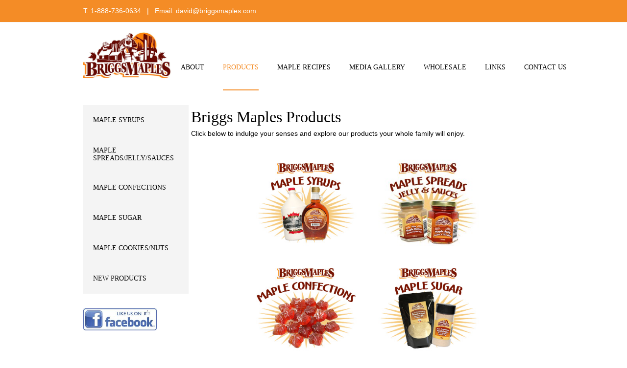

--- FILE ---
content_type: text/html; charset=UTF-8
request_url: https://briggsmaples.com/products.html
body_size: 23684
content:
 <!DOCTYPE html> <html lang="en"> <head> <title>Products - BriggsMaples</title> <meta name="keywords"    content=""> <meta name="description" content=""> <meta property="og:url" content="//briggsmaples.com/products.html"> <meta property="og:title" content="Products"> <meta http-equiv="last-modified" content="2024-12-30 @ 15:47:11 UTC"> <!-- Platform default favicons --> <link rel="icon" href="https://img-to.nccdn.net/favicon.ico?V=f5a58562#SYSTEM" type="image/x-icon" /> <link rel="apple-touch-icon" href="https://img-to.nccdn.net/apple-touch-icon.png?V=f5a58562#SYSTEM"> <link rel="icon" type="image/png" sizes="32x32" href="https://img-to.nccdn.net/favicon-32x32.png?V=f5a58562#SYSTEM"> <link rel="icon" type="image/png" sizes="16x16" href="https://img-to.nccdn.net/favicon-16x16.png?V=f5a58562#SYSTEM"> <link rel="icon" type="image/png" sizes="16x16" href="/android-chrome-192x192.png#SYSTEM"> <link rel="icon" type="image/png" sizes="16x16" href="/android-chrome-512x512.png#SYSTEM"> <link rel="manifest" href="https://img-to.nccdn.net/site.webmanifest?V=f5a58562#SYSTEM"> <link rel="canonical" href="https://briggsmaples.com/products.html"> <!-- Load react core --> <script type="text/javascript" src="https://unpkg.com/react@16.14.0/umd/react.production.min.js"></script> <!-- Load react DOM with "defer" - prevent execution until DOM ready --> <script type="text/javascript" src="https://unpkg.com/react-dom@16.14.0/umd/react-dom.production.min.js"></script> <script type="text/javascript" src="https://img-to.nccdn.net/Shared/Scripts/fat_core.EN.js?V=f5a58562"></script> <script type="text/javascript" src="https://img-to.nccdn.net/DataFiles/env.js?token=eyJ1c2VyX2lkIjoiMTM5MzI0IiwicGFnZV9ub2RlX2lkIjoiMjM2MTIwMTkiLCJkb21haW4iOiJ3d3cuYnJpZ2dzbWFwbGVzLmNvbSJ9"></script> <script>
      SK__SetPageID('23612019');
      SK.Singletons.env.setMultiple( {
         "current_design_name": "Pixelo",
         "current_design_category": "General",
         "locale": {"currency":"CAD","date_fmt":"$MNT$ $D$, $YEAR$","full_date_fmt":"$WEEKDAY$, $MONTH$ $D$, $YEAR$","location":"CA","long_date_fmt":"$MONTH$ $D$, $YEAR$","short_date_fmt":"$MN$/$D$/$YEAR$","time_fmt":"$H12$:$M$ $AMPM$","time_sec_fmt":"$H12$:$M$:$S$ $AMPM$","time_zone_fmt":"$H12$:$M$:$S$ $AMPM$ $TZ$"},
        } );
        </script> <script type="text/javascript" src="https://img-to.nccdn.net/Shared/Scripts/fat_eua.EN.js?V=f5a58562"></script> <script type="text/javascript">(new SK.Utils.SiteReferrer()).store();</script> <link type="text/css" rel="stylesheet" href="https://img-to.nccdn.net/Designs/Freemona/css/fat_freemona.css?V=f5a58562"> <script>
SK.Singletons.loadpromise.then( function () {
   var r = SK.UI.Element.Representative;
   var o = { options : { btn_hide : 1 } };
   r.Menu.implement(o);
   r.MenuSecondary.implement(o);
   r.Menu.TopBottom.implement(o);
});
</script><meta name="viewport" content="width=device-width, initial-scale=1"> <style type="text/css">

@media screen and (max-width: 1024px)  {
#logo-column_cell, #menu-column_cell {
  display: block; height: auto;
}

}@media screen and (max-width: 810px)  {
#main-column_cell, #optional-left-column_cell {
  display: block; height:auto;
}
#content-box-overlay .fm-tr, #content-box-overlay .fm-t {
  -webkit-box-orient: vertical;
  box-orient: vertical;
  display: -webkit-box;
  -moz-box-orient: vertical;
  display: box;
}
#main-column_cell .fm-tr, #optional-left-column_cell .fm-tr, #main-column_cell .fm-t, #optional-left-column_cell .fm-t {
  display: block;
  display: table-row;
}
#main-column_cell .fm-t, #optional-left-column_cell .fm-t {
  display: table;
}
#optional-left-column_cell {
  -webkit-box-ordinal-group: 2;
  box-ordinal-group: 2;
  -moz-box-ordinal-group: 2;
}
#content-box-overlay > .fm-t > .fm-tr > .fm-td, #content-box-overlay > .fm-t > .fm-td {
  display: block;
}

}@media screen and (max-width: 600px)  {
#logo-column_cell .fm-tr, #logo-column_cell .fm-t {
  display: block;
display: table-row;
}
#logo-column_cell .fm-t {
  display: table;
}
#menu-column_cell {
  -webkit-box-ordinal-group: 2;
  box-ordinal-group: 2;
  -moz-box-ordinal-group: 2;
}
#header-row .fm-t .fm-t {
  table-layout: fixed;
}
#header-row > .fm-t > .fm-tr > .fm-td, #header-row > .fm-t > .fm-td {
  display: block;
}

}
</style><script type="text/javascript">SK.LoadCustomFonts(['https://fonts.nccdn.net/ZillaSlab-Bold/ZillaSlab-Bold.css','https://fonts.nccdn.net/ZillaSlab-Light/ZillaSlab-Light.css','https://fonts.nccdn.net/ZillaSlab-Regular/ZillaSlab-Regular.css',]);</script> <!-- Global site tag (gtag.js) - Google Analytics --> <script async src="https://www.googletagmanager.com/gtag/js?id=UA-138671668-1"></script> <script>
            window.dataLayer = window.dataLayer || [];
            function gtag(){dataLayer.push(arguments);}
            gtag('js', new Date());

            gtag('config', 'UA-138671668-1');
         </script> </head> <body onload="ExecuteOnLoadFunctions();" class="sk-notouch template content-bgr-light " > <script type="text/javascript">
   if ( SK.Util.isTouchDevice() ) {
      document.body.removeClass('sk-notouch');
   }
</script> <script type='text/javascript'>
   SK.Singletons.loadpromise.then(function () {
      const script = document.createElement('script');
      script.type = 'module';
      script.src = '//instant.page/5.1.0';
      script.integrity = 'sha384-by67kQnR+pyfy8yWP4kPO12fHKRLHZPfEsiSXR8u2IKcTdxD805MGUXBzVPnkLHw';
      document.head.append(script);
   })
</script> <div id="app_header_user_78"></div><script type="text/javascript" src="https://img-to.nccdn.net/Apps/Framework/3.0/Scripts/fat_display.js?V=f5a58562"></script><script type="text/javascript" src="https://img-to.nccdn.net/Apps/OpenHours/Scripts/header.transpiled.js?V=f5a58562"></script><script type="text/javascript">new SK.Applications.OpenHours.Header({"placeholder":"app_header_user_78","user_id":"139324","settings":{"open_hours":[{"start":"09:30 am","end_timesplit":"","end":"05:30 pm","status":1,"start_timesplit":""},{"start_timesplit":"","status":1,"start":"09:30 am","end":"05:30 pm","end_timesplit":""},{"status":1,"end":"05:30 pm","start":"09:30 am","end_timesplit":"","start_timesplit":""},{"start_timesplit":"","end_timesplit":"","end":"05:30 pm","start":"09:30 am","status":1},{"status":1,"start":"09:30 am","end":"05:30 pm","end_timesplit":"","start_timesplit":""},{"status":1,"end":"05:00 pm","end_timesplit":"","start":"10:00 am","start_timesplit":""},{"start_timesplit":"","start":"10:00 am","status":1,"end":"05:00 pm","end_timesplit":""}],"force_global":1735573570548,"split_time":"0"},"node_id":null,"session_id":"1769438681_35_1040399618","user_name":"briggsmaples","properties":{},"app_id":"78","edition_id":"0","binding_item_id":""});</script> <!-- -->
  <!-- -->  <!-- -->  <!-- --> <div id="app_header_user_35"></div><style type="text/css">
body.page-usher-header {
   visibility: hidden!important;
   background-color: transparent!important;
   background-image: none!important;
};
</style> <script src="https://img-to.nccdn.net/Apps/PageUsher/Scripts/fat_header.EN.js?V=f5a58562"></script><script type="text/javascript">new SK.PageUsher.Header({"session_id":"1769438681_35_1040399618","user_name":"briggsmaples","settings":{"databases":{"referrals":{"db_id":"{SK_DBID__54937__SK}","columns":{"ID":"{SK_COLID__54937.226780__SK}","URL":"{SK_COLID__54937.226781__SK}"},"token":"{SK_TOKEN__p2nZo0z9Hdd0NUXx4HcSy5P5__SK}"},"rules":{"token":"{SK_TOKEN__91ib0VZBM20tMV0Xga7hm1K9__SK}","columns":{"ReferralUseDomain":"{SK_COLID__54938.226802__SK}","DeviceUserAgent":"{SK_COLID__54938.226797__SK}","SearchEngineIsActive":"{SK_COLID__54938.226812__SK}","Name":"{SK_COLID__54938.226786__SK}","SearchEngineTerms":"{SK_COLID__54938.226813__SK}","DeviceIsActive":"{SK_COLID__54938.226792__SK}","TargetPageName":"{SK_COLID__54938.226788__SK}","ReferralUrl":"{SK_COLID__54938.226801__SK}","DeviceType":"{SK_COLID__54938.226794__SK}","GeoLocationRegion":"{SK_COLID__54938.226805__SK}","isActive":"{SK_COLID__54938.226784__SK}","GeoLocationCity":"{SK_COLID__54938.226806__SK}","LastVisitedIsActive":"{SK_COLID__54938.226807__SK}","ID":"{SK_COLID__54938.226782__SK}","LastVisitedRangeFrom":"{SK_COLID__54938.226810__SK}","LastVisitedRangeTo":"{SK_COLID__54938.226811__SK}","TargetPageID":"{SK_COLID__54938.226791__SK}","LastVisitedDate":"{SK_COLID__54938.226809__SK}","LastVisited":"{SK_COLID__54938.226808__SK}","GeoLocationIsActive":"{SK_COLID__54938.226803__SK}","TargetPageUrl":"{SK_COLID__54938.226789__SK}","ReferralIsActive":"{SK_COLID__54938.226799__SK}","GeoLocationCountry":"{SK_COLID__54938.226804__SK}"},"db_id":"{SK_DBID__54938__SK}"}}},"node_id":null,"user_id":"139324","placeholder":"app_header_user_35","edition_id":"0","binding_item_id":"","app_id":"35","properties":{}})</script> <!-- -->
 <script type="text/javascript" src="https://img-to.nccdn.net/Designs/Freemona/Scripts/fat_freemona.js?V=f5a58562"></script> <script>
      if ( location.pathname.endsWith( 'sk_snapshot_preview' ) ) {
         window.addEvent( 'load', SK.BuildSnapshotLinks );
      }
   </script> <style type="text/css" id="page_css">
      body,.template{background-color:#ffffff;}#sk_main{text-align:left;}#header_area_cell{vertical-align:top;}#header_area{background-color:#f4f4f4;text-align:left;}#sk_001{text-align:left;background-position:center top;background-size:cover;background-image:url();background-repeat:repeat-y;}#optional-page-header_cell{vertical-align:top;}#optional-page-header{text-align:left;background-color:#f48c26;margin-bottom:1px;}#sk_main_ornaments{text-align:left;}#header_content_cell{vertical-align:top;}#header_content{max-width:1240px;text-align:center;}#sk_002_cell{width:100%;vertical-align:top;}#sk_002{text-align:left;padding-bottom:12px;word-break:normal;padding-top:12px;word-wrap:normal;}#fm_header_area{text-align:left;}#sk_003_cell{width:100%;vertical-align:top;}#sk_003{text-align:left;padding-bottom:12px;padding-top:12px;}#fm_header_menu{text-align:left;}#sk_004_cell{vertical-align:top;}#sk_004{margin-top:10px;text-align:left;margin-left:20px;}#fm_search{text-align:left;}#header_center{text-align:left;background-color:#fff;}#header-box-overlay{max-width:1240px;text-align:center;}#logo-column_cell{vertical-align:middle;}#logo-column{padding-bottom:25px;text-align:left;padding-top:20px;}#fm_site_logo{text-align:left;}#menu-column_cell{vertical-align:bottom;}#menu-column{text-align:left;}#fm_mnav_cell{vertical-align:bottom;}#fm_mnav{text-align:left;}#header_main{background-image:url();background-repeat:repeat;text-align:left;background-position:center top;background-size:cover;}#header_main_2{background-position:center top;text-align:left;background-repeat:no-repeat;background-image:url(https://designs.nccdn.net/Pixelo/Images/top_shadow.png);}#main_area{text-align:left;}#content-box-overlay{text-align:center;padding-bottom:20px;max-width:1240px;padding-top:20px;}#optional-left-column_cell{vertical-align:top;}#optional-left-column{padding-right:20px;text-align:left;width:220px;padding-top:10px;}#optional-secondary-navigation{padding-bottom:40px;text-align:left;}#fm_snav_cell{vertical-align:top;}#fm_snav{text-align:left;}#sk_005{text-align:left;}#fm_side_area{text-align:left;}#main-column_cell{vertical-align:top;width:100%;}#main-column{padding-top:10px;text-align:left;}#fm_main_area{text-align:left;}#optional-additional-content{text-align:left;background-position:center top;background-color:#f4f4f4;background-repeat:repeat-x;background-image:url(https://designs.nccdn.net/Pixelo/Images/top_shadow.png);}#main_optional{text-align:center;padding-bottom:20px;padding-top:20px;max-width:1240px;}#fm_aux_area6{text-align:left;}#footer_area{text-align:center;}#footer_top{text-align:center;background-color:#212121;}#sk_006{text-align:center;padding-bottom:20px;max-width:1240px;padding-top:20px;}#fm_shared_area4{text-align:left;}#footer_columns{background-color:#f48c26;text-align:left;}#footer_bottom_content{padding-top:30px;max-width:1240px;padding-bottom:30px;text-align:center;}#sk_007{text-align:left;margin-bottom:5px;}#fm_footer_menu{margin-left:-4px;text-align:left;}#sk_008{text-align:left;}#footer_text{text-align:left;}#sk_009_cell{vertical-align:bottom;}#sk_009{text-align:left;padding-top:5px;}#sk_00a{text-align:left;}#copyright_slogan{text-align:left;}body{font-family:Helvetica, Arial, Sans-serif;font-size:15px;color:#000000;line-height:1.5;}a:link, a:visited{color:#f48c26;text-decoration:none;}a:hover{text-decoration:underline;}body .invertText, .invertText p, .invertText font, .invertText h1, .invertText h2, .invertText h3{color:#ffffff;}.invertText a:link, .invertText a:visited{color:#ffffff;}.invertText a:hover{text-decoration:underline;}.siteTitleLink{font-family:Lucida Grande, Lucida Sans Unicode, Lucida Sans, Helvetica, Arial, sans-serif;color:#000;font-size:48px;letter-spacing:-1px;line-height:48px;}a.siteTitleLink:link, a.siteTitleLink:visited{text-decoration:none;color:#000;}a.siteTitleLink:hover{text-decoration:none;}.pageTitle{font-family:Museo Light;line-height:1.0;}.rte{background-color:#ffffff;background-image:none;}a.searchButton:link, a.searchButton:visited{padding-left:10px;font-family:Helvetica, Arial, Sans-serif;text-decoration:none;color:#ffffff;font-size:12px;}a.searchButton:hover{text-decoration:underline;}.plain a:hover{text-decoration:underline;}.plainsmall{font-size:13px;}.plainlarge{font-size:16px;line-height:1.4;}.plainfixedwidth{font-size:13px;font-family:Monaco, Courier, Monospace;}h1{font-size:65px;font-family:Museo Normal;}h2{font-family:Museo Normal;font-size:48px;}h3{font-size:34px;font-family:Museo Normal;}.highlight{padding-bottom:2px;background-color:#fff300;padding-top:2px;}.highlight a{color:#000000;text-decoration:underline;}.highlight a:hover{text-decoration:none;color:#000000;}.alert{color:#ff255e;}.alert a{color:#ff255e;text-decoration:underline;}.alert a:hover{text-decoration:none;}.background{padding-top:2px;padding-bottom:2px;background-color:#e5e5e5;}.background a{text-decoration:underline;color:#000000;}.background a:hover{text-decoration:none;}.quote{color:#f48c26;font-size:18px;font-family:Museo Light;}.customtext1{font-family:Museo Light;font-size:20px;}.customtext1 a{color:#000000;}.customtext2{font-size:20px;color:#f48c26;}.customtext2 a{color:#f48c26;}.copyright{font-size:13px;}.skhl-custom1 .skhl-wrapper{background-position:0px 4px;width:100%;background-repeat:repeat-x;position:relative;background-image:url(https://designs.nccdn.net/Pixelo/Images/custom_line-1.png);height:10px;}.skhl-custom2 .skhl-wrapper{position:relative;margin-left:68px;height:32px;margin-right:68px;}.skhl-custom2 .skhl-left{width:68px;position:absolute;top:0px;height:32px;background-repeat:no-repeat;background-image:url(https://designs.nccdn.net/Pixelo/Images/custom_line-2-left.png);left:-68px;background-position:top left;}.skhl-custom2 .skhl-center{background-position:center center;left:0px;background-image:url(https://designs.nccdn.net/Pixelo/Images/custom_line-2.png);background-repeat:repeat-x;height:32px;top:0px;position:absolute;width:100%;}.skhl-custom2 .skhl-right{position:absolute;top:0px;width:68px;height:32px;right:-68px;background-repeat:no-repeat;background-image:url(https://designs.nccdn.net/Pixelo/Images/custom_line-2-right.png);background-position:top right;}.invertText .highlight{color:#000000;}.invertText .highlight a{color:#000000;}.invertText .highlight a:hover{color:#000000;}.invertText .alert{color:#ff4900;font-family:Helvetica, Arial, Sans-serif;}.invertText .alert a{color:#ff4900;}.invertText .background{background-color:#ffffff;color:#000000;}.invertText .customtext1 a{color:#fff;}.invertText .customtext2{color:#f4f4f4;}.invertText .customtext2 a{color:#f4f4f4;}.invertText .copyright a{color:#fff;}.ig-btn{cursor:pointer;background-repeat:no-repeat;width:40px;height:40px;background-image:url(https://stage-designs.nccdn.net/Common/Gallery/sprite-buttons-light.png);}.ig-btn.ig-next{background-position:-50px 0px;}.ig-btn.ig-next.ig-over{background-position:-50px -50px;}.ig-btn.ig-next.ig-click{background-position:-50px -100px;}.ig-btn.ig-next.ig-disabled{background-position:-50px -150px;}.ig-btn.ig-prev{background-position:0px 0px;}.ig-btn.ig-prev.ig-over{background-position:0px -50px;}.ig-btn.ig-prev.ig-click{background-position:0px -100px;}.ig-btn.ig-prev.ig-disabled{background-position:0px -150px;}.ig-btn.ig-play{background-position:-100px 0px;}.ig-btn.ig-play.ig-over{background-position:-100px -50px;}.ig-btn.ig-play.ig-click{background-position:-100px -100px;}.ig-btn.ig-play.ig-disabled{background-position:-100px -150px;}.ig-btn.ig-pause{background-position:-150px 0px;}.ig-btn.ig-pause.ig-over{background-position:-150px -50px;}.ig-btn.ig-pause.ig-click{background-position:-150px -100px;}.ig-btn.ig-pause.ig-disabled{background-position:-150px -150px;}.ig-gallery.ig-type-thumbnails .ig-caption div{padding-top:10px;font-size:12px;}.ig-gallery.ig-type-thumbnails .ig-thumb{margin:10px;}.ig-gallery.ig-type-slideshow .ig-caption div{padding-top:10px;font-size:14px;}.ig-gallery.ig-type-slideshow-animated .ig-caption div{font-size:36px;color:#ffffff;font-family:Museo Light;text-shadow:0px 0px 10px #000000;line-height:1.1;}.ig-gallery.ig-type-filmstrip .ig-caption div{font-size:14px;padding-top:10px;}.ig-gallery.ig-type-mosaic .ig-caption div{font-size:14px;padding-top:10px;}.ig-gallery.ig-type-slider .ig-caption div{padding-right:20px;font-size:14px;text-align:left;padding-top:10px;}.ig-gallery.ig-type-filmstrip .ig-icongrid.ig-horizontal{margin-top:10px;margin-bottom:10px;}.ig-gallery.ig-type-filmstrip .ig-icongrid.ig-vertical{margin-right:10px;margin-left:10px;}.ig-gallery.ig-type-filmstrip .ig-icongrid.ig-horizontal .ig-icon{padding-top:10px;}.ig-gallery.ig-type-filmstrip .ig-icongrid.ig-horizontal .ig-icon.ig-over{padding-top:5px;padding-bottom:5px;}.ig-gallery.ig-type-filmstrip .ig-icongrid.ig-horizontal .ig-icon.ig-click{padding-top:0px;padding-bottom:10px;}.ig-gallery.ig-type-filmstrip .ig-icongrid.ig-horizontal .ig-icon.ig-selected{padding-bottom:10px;padding-top:0px;}.ig-gallery.ig-type-filmstrip .ig-icongrid.ig-vertical .ig-icon{padding-right:10px;}.ig-gallery.ig-type-filmstrip .ig-icongrid.ig-vertical .ig-icon.ig-over{padding-right:5px;padding-left:5px;}.ig-gallery.ig-type-filmstrip .ig-icongrid.ig-vertical .ig-icon.ig-click{padding-left:10px;padding-right:0px;}.ig-gallery.ig-type-filmstrip .ig-icongrid.ig-vertical .ig-icon.ig-selected{padding-left:10px;padding-right:0px;}.ig-gallery.ig-type-mosaic .ig-icongrid.ig-horizontal{margin-top:10px;margin-bottom:10px;}.ig-gallery.ig-type-mosaic .ig-icongrid.ig-vertical{margin-left:10px;margin-right:10px;}.ig-gallery.ig-type-mosaic .ig-icongrid .ig-icon{border:1px solid transparent;padding:4px;}.ig-gallery.ig-type-mosaic .ig-icongrid .ig-icon.ig-over{background-image:url(https://stage-designs.nccdn.net/Common/Gallery/mat-black-12.png);}.ig-gallery.ig-type-mosaic .ig-icongrid .ig-icon.ig-click{background-image:url(https://stage-designs.nccdn.net/Common/Gallery/mat-black-12.png);}.ig-gallery.ig-type-mosaic .ig-icongrid .ig-icon.ig-selected{background-image:url(https://stage-designs.nccdn.net/Common/Gallery/mat-black-12.png);}.ig-gallery .ig-nav{margin-top:20px;}.ig-gallery .ig-nav .ig-dot{background-position:0px 0px;margin:3px;width:12px;background-repeat:no-repeat;background-image:url(https://stage-designs.nccdn.net/Common/Gallery/sprite-dots-light.png);height:12px;}.ig-gallery .ig-nav .ig-dot.ig-over{background-position:0px -30px;}.ig-gallery .ig-nav .ig-dot.ig-click{background-position:0px -60px;}.ig-gallery .ig-nav .ig-dot.ig-selected{background-position:0px -90px;}.ig-gallery.ig-type-slideshow-animated .ig-nav.ig-dots{padding:5px;margin:10px;background-image:url(https://stage-designs.nccdn.net/Common/Gallery/mat-black-80.png);border-radius:15px;}.ig-gallery.ig-type-slideshow-animated .ig-nav .ig-dot{background-image:url(https://stage-designs.nccdn.net/Common/Gallery/sprite-dots-dark.png);}.ig-gallery .ig-nav .ig-number{background-position:0px 0px;background-repeat:no-repeat;margin:3px;width:24px;height:24px;background-image:url(https://stage-designs.nccdn.net/Common/Gallery/sprite-numbers-light.png);}.ig-gallery .ig-nav .ig-number.ig-over{background-position:0px -40px;}.ig-gallery .ig-nav .ig-number.ig-click{background-position:0px -80px;}.ig-gallery .ig-nav .ig-number.ig-selected{background-position:0px -120px;}.ig-gallery .ig-nav .ig-number p{padding-top:6px;line-height:1.0;}.ig-gallery .ig-nav .ig-number.ig-selected p{color:#ffffff;}.ig-gallery.ig-type-slideshow-animated .ig-nav.ig-numbers{border-radius:20px;background-image:url(https://stage-designs.nccdn.net/Common/Gallery/mat-black-80.png);margin:10px;padding:5px;}.ig-gallery.ig-type-slideshow-animated .ig-nav .ig-number{margin:0px;width:18px;height:18px;background-image:none;}.ig-gallery.ig-type-slideshow-animated .ig-nav .ig-number p{color:#666666;padding-top:3px;}.ig-gallery.ig-type-slideshow-animated .ig-nav .ig-number.ig-selected p{color:#ffffff;}.ig-nav .ig-btn.ig-next{margin-left:5px;}.ig-nav .ig-btn.ig-prev{margin-right:5px;}.ig-nav .ig-num{margin:0px 2px;font-size:16px;}.ig-thumbs .ig-btn.ig-next{margin-right:10px;margin-top:-20px;}.ig-thumbs .ig-btn.ig-prev{margin-top:-20px;margin-left:10px;}.ig-thumbs .ig-btn.ig-play{margin-left:10px;margin-top:-10px;}.ig-thumbs .ig-btn.ig-pause{margin-left:10px;margin-top:-10px;}.ig-viewer{margin:50px;padding:20px;box-shadow:0px 2px 30px rgba(0,0,0,0.67);background-color:#ffffff;}.ig-viewer .ig-thumbs .ig-btn.ig-play{margin-bottom:10px;margin-left:10px;}.ig-viewer .ig-thumbs .ig-btn.ig-pause{margin-bottom:10px;margin-left:10px;}.ig-viewer .ig-viewer-panel{margin-top:20px;}.ig-viewer .ig-viewer-caption .ig-caption div{height:40px;color:#000000;}.ig-viewer .ig-viewer-nav .ig-nav{margin-left:20px;}.ig-viewer .ig-nav .ig-num{color:#000000;}.ig-viewer-close{height:38px;background:url(https://stage-designs.nccdn.net/Common/Gallery/close.png);top:-39px;width:38px;right:-39px;cursor:pointer;}.ig-scroll.ig-horizontal{margin-right:100px;margin-left:100px;}.ig-scroll-body{padding:5px;background-position:top left;background-repeat:repeat;background-image:url(https://stage-designs.nccdn.net/Common/Gallery/mat-black-12.png);}.ig-scroll.ig-horizontal .ig-scroll-body{height:12px;}.ig-scroll.ig-vertical .ig-scroll-body{width:12px;}.ig-scroll-handle{opacity:0.5;height:12px;border-radius:6px;filter:alpha(opacity=50);background-repeat:repeat;background-image:url(https://stage-designs.nccdn.net/Common/Gallery/mat-black-60.png);cursor:move;background-position:top left;}.ig-scroll-handle.ig-over{opacity:0.7;filter:alpha(opacity=70);}.ig-scroll-handle.ig-click{opacity:1.0;filter:alpha(opacity=100);}.ig-scroll.ig-horizontal .ig-scroll-handle{height:12px;}.ig-scroll.ig-vertical .ig-scroll-handle{width:12px;}.ig-scroll-arrow{height:22px;background-image:url(https://stage-designs.nccdn.net/Common/Gallery/sprite-scrollbar-arrows-light.png);background-repeat:no-repeat;width:22px;cursor:pointer;}.ig-scroll.ig-horizontal .ig-scroll-arrow.ig-prev{background-position:0px 0px;}.ig-scroll.ig-horizontal .ig-scroll-arrow.ig-prev.ig-over{background-position:0px -50px;}.ig-scroll.ig-horizontal .ig-scroll-arrow.ig-prev.ig-click{background-position:0px -100px;}.ig-scroll.ig-horizontal .ig-scroll-arrow.ig-next{background-position:-50px 0px;}.ig-scroll.ig-horizontal .ig-scroll-arrow.ig-next.ig-over{background-position:-50px -50px;}.ig-scroll.ig-horizontal .ig-scroll-arrow.ig-next.ig-click{background-position:-50px -100px;}.ig-scroll.ig-vertical .ig-scroll-arrow.ig-prev{background-position:-100px 0px;}.ig-scroll.ig-vertical .ig-scroll-arrow.ig-prev.ig-over{background-position:-100px -50px;}.ig-scroll.ig-vertical .ig-scroll-arrow.ig-prev.ig-click{background-position:-100px -100px;}.ig-scroll.ig-vertical .ig-scroll-arrow.ig-next{background-position:-150px 0px;}.ig-scroll.ig-vertical .ig-scroll-arrow.ig-next.ig-over{background-position:-150px -50px;}.ig-scroll.ig-vertical .ig-scroll-arrow.ig-next.ig-click{background-position:-150px -100px;}.sk-ne-wrapper{margin-bottom:4px;}.sk-ne-wrapper .sk-ne-entry{color:#761919;}.sk-ne-wrapper .sk-ne-calendar{padding-bottom:13px;padding-left:15px;margin-right:18px;padding-right:15px;box-shadow:0px 0px 0px !important;background-position:top center;margin-bottom:12px;margin-left:1px;background-repeat:no-repeat;padding-top:12px;background-image:url(https://designs.nccdn.net/Pixelo/Images/newsevents_orange.png);}.sk-ne-wrapper .sk-ne-calendar .sk-ne-date-month{padding-bottom:5px;background-color:transparent;margin-top:20px;font-size:16px;}.sk-ne-wrapper .sk-ne-calendar .sk-ne-date-day{margin-bottom:3px;font-size:24px;margin-top:-48px;padding-bottom:18px;background-color:transparent;color:#ffffff;}.sk-ne-wrapper .sk-ne-image{border-style:solid;border-color:#dfdfdf;padding-left:5px;padding-bottom:5px;border-width:1px;padding-top:5px;box-shadow:0px 0px 0px !important;padding-right:5px;}.sk-ne-wrapper .sk-ne-heading{font-size:24px;font-family:Museo Light;}.sk-ne-wrapper .sk-ne-description, .sk-ne-wrapper .sk-ne-description a{color:#666666;}.sk-ne-wrapper .sk-ne-description a:link, .sk-ne-wrapper .sk-ne-description a:visited{color:#f48c26;text-decoration:none;}.sk-ne-wrapper .sk-ne-description a:hover{text-decoration:underline;}.sk-gd-wrapper.sk-gd-gifts{margin-bottom:20px;font-family:Museo Light;}.sk-gd-gifts .sk-gd-title{font-family:Museo Light;font-size:24px;}.sk-gd-gifts .sk-gd-button{background-color:#f48c26;}.sk-gd-gifts .sk-gd-option-heading{font-size:24px;}.sk-gd-gifts .sk-gd-cardtitle{font-size:24px;}.sk-gd-wrapper.sk-gd-deals{margin-bottom:20px;font-family:Museo Light;}.sk-gd-deals .sk-gd-title{font-family:Museo Light;font-size:24px;}.sk-gd-deals .sk-gd-button{background-color:#f48c26;}.sk-gd-deals .sk-gd-buynow-button{background-color:#f48c26;}.sk-gd-deals .sk-gd-price-currency{font-size:24px;}.sk-gd-deals .sk-gd-price-value{font-size:24px;}.sk-gd-deals .sk-gd-remaining-wrapper{font-size:24px;}.sk-gd-deals .sk-gd-dealtitle{font-size:24px;}.sk-gd-deals .sk-gd-title.sk-gd-title-loading{font-family:Museo Light;}.sk-gd-deals .sk-gd-title.sk-gd-title-dealover{font-family:Museo Light;}.sk-shapp-form{margin-bottom:20px;}.sk-shapp-title{font-size:24px;font-family:Museo Light;}.sk-shapp-form .sk-shapp-button{background-color:#f48c26;}.sk-shapp-form .sk-shapp-booknow-button{background-color:#f48c26;}.sk-shapp-form .sk-shapp-step1 .sk-shapp-service-title{font-size:24px;}.sk-shapp-form .sk-shapp-step1 .sk-shapp-service-price{font-size:24px;}.sk-shapp-form .sk-shapp-step2 .sk-shapp-service-title{font-size:24px;}.sk-shapp-form .sk-shapp-summarytitle{font-size:24px;}.areaheader{font-size:18px;}.areafooter{font-size:18px;}.sgHC0{margin-bottom:20px;}.sgHC0 .sgDelim1{width:12px;}.sgHC0 .sectionCell{margin-bottom:10px;}.sgHC0 .secTitle{border-width:1px;border-color:#dfdfdf;border-style:solid;height:60px;padding-left:15px;background-position:top left;padding-right:15px;border-top-right-radius:5px;background-image:url(https://designs.nccdn.net/Pixelo/Images/gradient.png);border-top-left-radius:5px;background-repeat:repeat-x;}.sgHC0 .secCptn{font-family:Museo Light;text-decoration:none;font-size:20px;color:#000000;}.sgHC0 .sectionFirst .secTitle{padding-right:15px;padding-left:15px;}.sgHC0 .sectionLast .secTitle{padding-left:15px;padding-right:15px;}.sgHC0 .wIcn .secTitle{padding-right:15px;padding-left:15px;}.sgHC0 .imgResize .secCptn img{height:30px;width:30px;}.sgHC0 .wIcn .fmCptnWrap .fmCptnMain{line-height:1.0;}.sgHC0 .wIcn .fmCptnWrap .fmCptnSub{font-size:12px;}.sgHC0 .secBody{padding-top:10px;border-bottom-right-radius:5px;padding-right:15px;border-bottom-left-radius:5px;padding-left:15px;border-right-style:solid;border-bottom-style:solid;border-width:1px;border-left-style:solid;border-color:#dfdfdf;padding-bottom:10px;}.sgHC0 .sectionFirst .secBody{padding-bottom:10px;padding-right:15px;padding-top:10px;padding-left:20px;}.sgHC0 .sectionLast .secBody{padding-left:20px;padding-top:10px;padding-right:15px;padding-bottom:10px;}.sgVC0 .sgDelim{padding-bottom:10px;}.sgVC0 .secTitle{border-width:1px;padding-left:20px;height:60px;border-style:solid;border-color:#dfdfdf;padding-right:20px;border-top-right-radius:5px;background-position:top left;border-top-left-radius:5px;background-repeat:repeat-x;background-image:url(https://designs.nccdn.net/Pixelo/Images/gradient.png);}.sgVC0 .secCptn{font-size:20px;color:#000000;text-decoration:none;font-family:Museo Light;}.sgVC0 .imgResize .secCptn img{width:30px;height:30px;}.sgVC0 .wIcn .fmCptnWrap .fmCptnMain{line-height:1.0;}.sgVC0 .wIcn .fmCptnWrap .fmCptnSub{font-size:12px;}.sgVC0 .secBody{border-bottom-right-radius:5px;padding-right:15px;border-bottom-left-radius:5px;padding-top:10px;border-left-style:solid;border-right-style:solid;border-bottom-style:solid;padding-bottom:10px;border-width:1px;border-color:#dfdfdf;padding-left:20px;}.sgVC0 .sectionFirst .secBody{padding-left:20px;padding-top:10px;padding-right:15px;padding-bottom:10px;}.sgVC0 .sectionLast .secBody{padding-bottom:10px;padding-right:15px;padding-top:10px;padding-left:20px;}.sgVCC0{margin-bottom:20px;}.sgVCC0 .sgDelim{height:20px;}.sgVCC0 .noactive .secHead{background-image:url(https://designs.nccdn.net/Pixelo/Images/gradient.png);background-repeat:repeat-x;background-position:top left;border-radius:5px;height:50px;border-color:#dfdfdf;border-style:solid;border-width:1px;}.sgVCC0 .noactive .secCptn{padding-right:10px;font-size:20px;border-top-right-radius:5px;padding-top:10px;line-height:1.0;font-family:Museo Light;color:#777777;padding-left:15px;padding-bottom:10px;text-decoration:none;box-sizing:border-box;position:relative;}.sgVCC0 .active .secHead{background-repeat:repeat-x;background-image:url(https://designs.nccdn.net/Pixelo/Images/gradient.png);background-position:top left;height:50px;border-color:#dfdfdf;border-style:solid;border-radius:5px;border-width:1px;}.sgVCC0 .active .secCptn{padding-bottom:10px;text-decoration:none;position:relative;box-sizing:border-box;padding-right:10px;font-size:20px;border-top-right-radius:5px;padding-top:10px;line-height:1.0;color:#f48c26;font-family:Museo Light;padding-left:15px;}.sgVCC0 .wIcn .secCptn{padding-left:15px;}.sgVCC0 .imgResize .secCptn img{width:32px;height:32px;}.sgVCC0 .wIcn .fmCptnWrap .fmCptnMain{line-height:1.0;}.sgVCC0 .wIcn .fmCptnWrap .fmCptnSub{margin-top:4px;font-size:11px;}.sgVCC0 .secBody{padding-bottom:15px;padding-right:10px;border-radius:5px;padding-top:15px;padding-left:10px;}.sgVCC0 .sectionFirst .secBody{padding-left:10px;padding-top:15px;padding-right:10px;padding-bottom:15px;}.sgVCC0 .sectionLast .secBody{padding-right:10px;padding-bottom:15px;padding-left:10px;padding-top:15px;}.sgVCC0 .secIconExp{padding-left:25px;height:50px;border-color:#dfdfdf;border-radius:5px;border-width:1px;background-repeat:no-repeat;border-left-style:solid;background-image:url(https://designs.nccdn.net/Pixelo/Images/icon_coll_orange.png);padding-right:25px;background-position:center center;}.sgVCC0 .secIconCol{border-color:#dfdfdf;height:50px;border-radius:5px;padding-left:25px;border-width:1px;background-image:url(https://designs.nccdn.net/Pixelo/Images/icon_exp.png);border-left-style:solid;background-repeat:no-repeat;background-position:center center;padding-right:25px;}.sgHT0{margin-bottom:20px;}.sgHT0 .active .secTitle{border-right:1px solid #dfdfdf;position:relative;border-top:1px solid #dfdfdf;height:60px;border-top-right-radius:5px;background-position:top left;background-repeat:repeat-x;border-top-left-radius:5px;background-image:url(https://designs.nccdn.net/Pixelo/Images/gradient.png);}.sgHT0 .active .secCptn{padding-top:20px;line-height:1.0;font-weight:normal;font-size:20px;padding-right:30px;height:45px;padding-left:30px;text-decoration:none;padding-bottom:15px;font-family:Museo Light;color:#f48c26;}.sgHT0 .noactive .secTitle{border-right-style:solid;border-width:1px;border-color:#dfdfdf;height:60px;background-position:top left;border-top-style:solid;border-top-right-radius:5px;background-image:url(https://designs.nccdn.net/Pixelo/Images/gradient.png);border-top-left-radius:5px;background-repeat:repeat-x;}.sgHT0 .noactive .secCptn{padding-bottom:15px;font-family:Museo Light;text-decoration:none;color:#777777;height:45px;padding-left:30px;font-size:20px;padding-right:30px;line-height:1.0;padding-top:20px;font-weight:normal;}.sgHT0 .active.sectionFirst .secTitle{border-left:1px solid #dfdfdf;}.sgHT0 .noactive.sectionFirst .secTitle{margin-left:0px;border-left:1px solid #dfdfdf;}.sgHT0 .wIcn .secTitle{font-size:14px;margin-bottom:-1px;}.sgHT0 .wIcn .secCptn{padding-right:25px;padding-top:15px;height:50px;}.sgHT0 .imgResize .secCptn img{width:30px;height:30px;}.sgHT0 .wIcn .fmCptnWrap .fmCptnMain{line-height:1.0;}.sgHT0 .wIcn .fmCptnWrap .fmCptnSub{font-size:11px;margin-top:4px;}.sgHT0 .secBody{border-bottom-left-radius:5px;padding-right:10px;border-top-right-radius:5px;border-bottom-right-radius:5px;padding-top:10px;border-width:1px;padding-bottom:10px;padding-left:10px;border-style:solid;border-color:#dfdfdf;}.sgHT0 .sectionFirst .secBody{padding-top:10px;padding-left:10px;padding-bottom:10px;padding-right:10px;}.sgHT0 .sectionLast .secBody{padding-bottom:10px;padding-right:10px;padding-top:10px;padding-left:10px;}.sgVT0{border-top-right-radius:5px;margin-bottom:20px;border-top-left-radius:5px;border-top:1px solid #dfdfdf;}.sgVT0 .active .secTitle{background-repeat:repeat-x;border-top-left-radius:5px;background-image:url(https://designs.nccdn.net/Pixelo/Images/gradient.png);border-left:1px solid #dfdfdf;border-bottom:1px solid #dfdfdf;border-bottom-left-radius:5px;background-position:top left;position:relative;min-width:120px;font-family:Helvetica, Arial, Sans-serif;min-height:50px;}.sgVT0 .active .secCptn{font-size:20px;padding-right:30px;padding-top:20px;line-height:1.0;color:#f48c26;font-family:Museo Light;padding-bottom:20px;text-decoration:none;padding-left:20px;}.sgVT0 .noactive .secTitle{min-height:50px;min-width:120px;background-image:url(https://designs.nccdn.net/Pixelo/Images/gradient.png);border-top-left-radius:5px;background-repeat:repeat-x;background-position:top left;border-bottom:1px solid #dfdfdf;border-bottom-left-radius:5px;border-left:1px solid #dfdfdf;}.sgVT0 .noactive .secCptn{padding-left:20px;color:#777777;font-family:Museo Light;padding-bottom:20px;text-decoration:none;padding-top:20px;line-height:1.0;font-size:20px;padding-right:30px;}.sgVT0 .active.sectionLast .secTitle{border-bottom:1px solid #dfdfdf;}.sgVT0 .noactive.sectionLast .secTitle{border-bottom:1px solid #dfdfdf;}.sgVT0 .wIcn .secTitle{margin-right:-1px;}.sgVT0 .wIcn .secCptn{padding-top:15px;margin-bottom:-2px;padding-bottom:19px;white-space:nowrap;}.sgVT0 .imgResize .secCptn img{width:30px;padding-top:5px;height:30px;}.sgVT0 .wIcn .fmCptnWrap .fmCptnMain{line-height:1.0;}.sgVT0 .wIcn .fmCptnWrap .fmCptnSub{font-size:12px;margin-top:4px;}.sgVT0 .secBody{padding-left:30px;border-width:1px;border-right-style:solid;min-height:250px;border-bottom-style:solid;padding-top:20px;padding-right:10px;border-bottom-left-radius:5px;font-size:14px;border-top-right-radius:5px;border-bottom-right-radius:5px;border-color:#dfdfdf;padding-bottom:10px;border-left-style:solid;}.invertText .sgHC0 .secTitle{border-top-left-radius:0px;border-color:transparent;background-image:none;border-top-right-radius:0px;}.invertText .sgHC0 .secCptn{text-decoration:none;}.invertText .sgHC0 .secBody{border:none;}.invertText .sgVC0 .secTitle{border-color:#4a4a4a;}.invertText .sgVC0 .secCptn{text-decoration:none;}.invertText .sgVC0 .secBody{border-color:#4a4a4a;}.invertText .sgVCC0 .noactive .secHead{border-color:#4a4a4a;}.invertText .sgVCC0 .noactive .secCptn{color:#fff;}.invertText .sgVCC0 .active .secHead{border-color:#4a4a4a;}.invertText .sgVCC0 .secBody{border-color:#333;}.invertText .sgVCC0 .secIconExp{border-color:#4a4a4a;}.invertText .sgVCC0 .secIconCol{border-color:#4a4a4a;}.invertText .sgHT0 .active .secTitle{border-right:1px solid #4a4a4a;border-top:1px solid #4a4a4a;}.invertText .sgHT0 .noactive .secTitle{border-top:1px solid #4a4a4a;border-right:1px solid #4a4a4a;}.invertText .sgHT0 .noactive .secCptn{color:#fff;}.invertText .sgHT0 .active.sectionFirst .secTitle{border-left:1px solid #4a4a4a;}.invertText .sgHT0 .noactive.sectionFirst .secTitle{border-left:1px solid #4a4a4a;}.invertText .sgHT0 .secBody{border-color:#4a4a4a;}.invertText .sgVT0{border-top:1px solid #4a4a4a;}.invertText .sgVT0 .active .secTitle{border-bottom:1px solid #4a4a4a;border-left:1px solid #4a4a4a;}.invertText .sgVT0 .noactive .secTitle{border-bottom:1px solid #4a4a4a;border-left:1px solid #4a4a4a;}.invertText .sgVT0 .noactive .secCptn{color:#fff;}.invertText .sgVT0 .active.sectionLast .secTitle{border-bottom:1px solid #4a4a4a;}.invertText .sgVT0 .noactive.sectionLast .secTitle{border-bottom:1px solid #4a4a4a;}.invertText .sgVT0 .secBody{border-color:#4a4a4a;}#fm_snav{max-width:215px;}#fm_snav .fmBtn{min-width:215px;text-decoration:none;font-family:Museo Normal;background-color:#f4f4f4;min-height:40px;}#fm_snav .fmCptn{padding-left:20px;color:#000000;padding-bottom:21px;text-decoration:none;min-height:18px;font-family:Museo Normal;text-transform:uppercase;line-height:1.2;padding-top:23px;padding-right:15px;font-size:14px;}#fm_snav .sel .fmCptn{color:#ffffff;background-position:center right;background-color:#f48c26;background-repeat:no-repeat;background-image:url(https://designs.nccdn.net/Pixelo/Images/arrow_nav_mo.png);}#fm_snav .cur .fmCptn{background-position:center right;background-color:#f48c26;color:#ffffff;background-image:url(https://designs.nccdn.net/Pixelo/Images/arrow_nav_mo.png);background-repeat:no-repeat;}#fm_snav .wIcn .fmCptn{padding-bottom:17px;padding-top:19px;line-height:0.9;}#fm_snav .wIcn.imgResize .fmIcnWrap img{height:30px;width:30px;}#fm_snav .wIcn .fmCptnSub{line-height:1.6;text-transform:none;font-size:11px;}a.miTopLink:link, a.miTopLink:visited{color:#ffffff;text-decoration:none;padding-left:4px;font-size:13px;padding-right:9px;background-position:center right;background-repeat:no-repeat;background-image:url(https://designs.nccdn.net/Pixelo/Images/nav_sep_white.png);}a.miTopLink:hover{text-decoration:underline;}a.miBottomLink:link, a.miBottomLink:visited{background-position:center right;text-decoration:none;color:#ffffff;padding-right:9px;font-size:13px;background-image:url(https://designs.nccdn.net/Pixelo/Images/nav_sep_white.png);padding-left:4px;background-repeat:no-repeat;}a.miBottomLink:hover{text-decoration:underline;}.fmMMCptn{color:#ffffff;}.textfield{border-left:1px solid #aaa;padding-right:5px;font-size:12px;border-bottom:1px solid #ddd;line-height:1.5;padding-top:5px;color:#999;font-family:Helvetica, Arial, sans-serif;;padding-left:5px;background-position:top left;background-repeat:repeat-x;background-image:url(https://stage-designs.nccdn.net/Common/Form/form-fields.png);border-right:1px solid #ddd;padding-bottom:5px;background-color:#ffffff;border-radius:5px;border-top:1px solid #aaa;}.selectobject{padding-left:5px;color:#555555;font-family:Helvetica, Arial, sans-serif;;padding-top:3px;line-height:1.5;padding-right:5px;font-size:14px;border-bottom:1px solid #ddd;border-left:1px solid #aaa;border-top:1px solid #aaa;border-radius:5px;padding-bottom:3px;background-color:#ffffff;border-right:1px solid #ddd;background-repeat:repeat-x;background-image:url(https://stage-designs.nccdn.net/Common/Form/form-fields.png);background-position:top left;}.textareafieldsmall{background-position:top left;background-repeat:repeat-x;background-image:url(https://stage-designs.nccdn.net/Common/Form/form-fields.png);background-color:#ffffff;padding-bottom:3px;border-right:1px solid #ddd;border-top:1px solid #aaa;border-radius:5px;border-left:1px solid #aaa;border-bottom:1px solid #ddd;font-size:14px;padding-right:5px;padding-top:3px;line-height:1.5;color:#555555;font-family:Helvetica, Arial, sans-serif;;padding-left:5px;}.button{padding-top:5px;line-height:1.5;font-size:14px;padding-right:12px;padding-left:12px;border-style:none;color:#ffffff;text-shadow:0px -1px 0px rgba(0,0,0,0.8);font-family:Lucida Grande, Lucida Sans Unicode, Lucida Sans, Helvetica, Arial, sans-serif;background-repeat:repeat-x;background-image:url(https://designs.nccdn.net/Pixelo/Images/fm-button.png);overflow:visible;background-position:top left;box-shadow:0px 1px 0px rgba(0,0,0,0.5);border-radius:5px;padding-bottom:5px;background-color:#f48c26;}.cta-custom-color-0 .cta-body.cta-normal{background-position:center center;border-bottom:2px solid #4c4c4c;border-left:1px solid #9a9a9a;background-image:url(https://designs.nccdn.net/Pixelo/Images/gradient.png);background-repeat:repeat;border-right:1px solid #9a9a9a;background-color:#f48c26;border-top:1px solid #9a9a9a;}.cta-custom-color-0 .cta-body.cta-over{border-top:1px solid #9a9a9a;border-right:1px solid #9a9a9a;background-color:#f48c26;background-image:url(https://designs.nccdn.net/Pixelo/Images/gradientover.png);background-repeat:repeat;background-position:center center;border-bottom:2px solid #4c4c4c;border-left:1px solid #9a9a9a;}.cta-custom-color-1 .cta-body.cta-normal{background-color:#929292;border-right:1px solid #666666;border-top:1px solid #666666;background-position:center center;border-left:1px solid #666666;border-bottom:2px solid #000000;background-image:url(https://designs.nccdn.net/Pixelo/Images/gradient.png);background-repeat:repeat;}.cta-custom-color-1 .cta-body.cta-over{background-position:center center;border-left:1px solid #666666;border-bottom:2px solid #000;background-image:url(https://designs.nccdn.net/Pixelo/Images/gradientover.png);background-repeat:repeat;background-color:#929292;border-right:1px solid #666666;border-top:1px solid #666666;}.cta-custom-color-2 .cta-body.cta-normal{border-right:1px solid #dfdfdf;background-color:#fff;border-top:1px solid #dfdfdf;background-position:center center;border-bottom:2px solid #999;border-left:1px solid #dfdfdf;background-image:url(https://designs.nccdn.net/Pixelo/Images/gradient.png);background-repeat:repeat;}.cta-custom-color-2 .cta-caption.cta-normal{color:#666666;}.cta-custom-color-2 .cta-sub-caption.cta-normal{color:#666666;}.cta-custom-color-2 .cta-body.cta-over{border-top:1px solid #dfdfdf;border-right:1px solid #dfdfdf;background-color:#fff;background-repeat:repeat;background-image:url(https://designs.nccdn.net/Pixelo/Images/gradientover.png);border-left:1px solid #dfdfdf;border-bottom:2px solid #999;background-position:center center;}.cta-custom-color-2 .cta-caption.cta-over{color:#666666;}.cta-custom-color-2 .cta-sub-caption.cta-over{color:#666666;}.cta-button-small{padding-top:2px;padding-left:20px;padding-bottom:2px;padding-right:20px;}.cta-button-small .cta-body{border-radius:5px;}.cta-button-small .cta-icon.cta-wrap{margin-top:-4px;margin-right:-5px;margin-left:-7px;margin-bottom:-4px;}.cta-button-small .cta-icon.cta-wrap img{height:22px;width:22px;}.cta-button-small .cta-caption.cta-wrap{font-size:16px;padding-right:10px;margin-bottom:2px;line-height:20px;padding-top:7px;padding-bottom:7px;font-family:Museo Bold;margin-top:2px;padding-left:10px;}.cta-button-small .cta-sub-caption.cta-wrap{margin-top:-8px;padding-bottom:4px;margin-bottom:3px;line-height:12px;}.cta-button-medium{padding-bottom:4px;padding-right:30px;padding-top:4px;padding-left:30px;}.cta-button-medium .cta-body{border-radius:6px;}.cta-button-medium .cta-icon.cta-wrap{margin-left:-10px;margin-bottom:-4px;margin-right:-10px;margin-top:-4px;}.cta-button-medium .cta-icon.cta-wrap img{width:26px;height:26px;}.cta-button-medium .cta-caption.cta-wrap{padding-left:20px;padding-bottom:7px;margin-top:4px;font-family:Museo Bold;padding-top:7px;margin-bottom:4px;padding-right:20px;font-size:20px;}.cta-button-medium .cta-sub-caption.cta-wrap{margin-top:-18px;padding-bottom:6px;}.cta-button-large{padding-right:35px;padding-bottom:4px;padding-left:35px;padding-top:4px;}.cta-button-large .cta-body{border-radius:7px;}.cta-button-large .cta-icon.cta-wrap{margin-left:-10px;margin-bottom:-8px;margin-right:-20px;margin-top:-8px;}.cta-button-large .cta-icon.cta-wrap img{width:42px;height:42px;}.cta-button-large .cta-caption.cta-wrap{font-family:Museo Bold;padding-bottom:10px;margin-top:8px;padding-left:35px;padding-right:35px;font-size:26px;margin-bottom:8px;line-height:42px;padding-top:10px;}.cta-button-large .cta-sub-caption.cta-wrap{font-size:18px;margin-top:-27px;padding-bottom:10px;}#fm_mnav .cs0 .fmBtn{margin-right:19px;height:52px;margin-left:19px;text-decoration:none;font-family:Museo Normal;padding-bottom:8px;border-bottom:2px solid transparent;}#fm_mnav .cs0 .fmCptn{color:#000;text-decoration:none;font-family:Museo Normal;padding-bottom:32px;height:34px;font-size:14px;text-transform:uppercase;line-height:2.1;}#fm_mnav .cs0 .sel .fmBtn{border-bottom:2px solid #f48c26;}#fm_mnav .cs0 .sel .fmCptn{font-family:Museo Normal;color:#f48c26;}#fm_mnav .cs0 .cur .fmBtn{border-bottom:2px solid #f48c26;}#fm_mnav .cs0 .cur .fmCptn{color:#f48c26;font-family:Museo Normal;}#fm_mnav .cs0.wIcn .fmBtn .fmCptn{line-height:1.1;}#fm_mnav .cs0.wIcn.imgResize .fmBtn .fmIcnWrap img{height:30px;width:30px;}#fm_mnav .cs0.wIcn .fmBtn .fmCptnSub{font-size:14px;text-transform:none;line-height:1.4;}#fm_mnav .cs0 .subNav{box-shadow:0 2px 1px #999;margin-left:15px;margin-top:10px;background-color:#f4f4f4;font-family:Museo Normal;border-width:1px;border-style:none;border-color:#dfdfdf;}#fm_mnav .cs0 .fmSubBtn{min-width:150px;text-decoration:none;font-family:Museo Normal;height:45px;}#fm_mnav .cs0 .fmSubCptn{white-space:normal;font-size:12px;padding-right:30px;line-height:1.5;padding-top:15px;text-decoration:none;padding-bottom:5px;font-family:Museo Normal;color:#777777;padding-left:10px;}#fm_mnav .cs0 .fmSubBtn:hover{background-position:center right;background-color:#f48c26;background-repeat:no-repeat;background-image:url(https://designs.nccdn.net/Pixelo/Images/arrow_nav_mo.png);}#fm_mnav .cs0 .fmSubBtn:hover .fmSubCptn{color:#ffffff;}#fm_mnav .cs0 .curSub .fmSubBtn{background-image:url(https://designs.nccdn.net/Pixelo/Images/arrow_nav_mo.png);background-repeat:no-repeat;background-color:#f48c26;background-position:center right;font-size:14px;}#fm_mnav .cs0 .curSub .fmSubCptn{font-size:12px;color:#ffffff;}#fm_mnav .cs0 .cs.wIcn .fmSubBtn .fmSubCptn{padding-top:10px;line-height:1.0;font-size:12px;}#fm_mnav .cs0 .cs.wIcn.imgResize .fmSubBtn .fmIcnWrap img{height:22px;padding-top:1px;width:22px;}#fm_mnav .cs0 .cs.wIcn .fmSubBtn .fmCptnSub{line-height:1.0;padding-top:2px;font-size:10px;}#fm_mnav .cs0 .fmBtnFst .fmSubBtn{font-size:14px;}#fm_mnav .cs0 .fmBtnFst .fmSubCptn{font-size:12px;}#fm_mnav .cs0 .fmBtnLst .fmSubBtn{font-size:14px;}#fm_mnav .cs0 .fmBtnLst .fmSubCptn{font-size:12px;}#fm_mnav .cs1 .fmBtn{border-bottom:2px solid transparent;font-family:Museo Normal;}#fm_mnav .cs1 .fmCptn{font-family:Museo Normal;}#fm_mnav .cs1 .sel .fmBtn{border-bottom:2px solid #f48c26;}#fm_mnav .cs1 .sel .fmCptn{font-family:Museo Normal;}#fm_mnav .cs1 .cur .fmBtn{border-bottom:2px solid #f48c26;}#fm_mnav .cs1 .cur .fmCptn{font-family:Museo Normal;}#fm_mnav .cs1.wIcn .fmBtn .fmCptn{line-height:1.1;}#fm_mnav .cs1.wIcn.imgResize .fmBtn .fmIcnWrap img{width:30px;height:30px;}#fm_mnav .cs1.wIcn .fmBtn .fmCptnSub{text-transform:none;line-height:1.4;font-size:14px;}#fm_mnav .cs1 .subNav{border-color:#dfdfdf;border-style:none;font-family:Museo Normal;border-width:1px;box-shadow:0 2px 1px #999;}#fm_mnav .cs1 .fmSubBtn{min-width:150px;font-family:Museo Normal;height:45px;}#fm_mnav .cs1 .fmSubCptn{white-space:normal;font-family:Museo Normal;}#fm_mnav .cs1 .fmSubBtn:hover{background-position:center right;background-image:url(https://designs.nccdn.net/Pixelo/Images/arrow_nav_mo.png);background-repeat:no-repeat;}#fm_mnav .cs1 .fmSubBtn:hover .fmSubCptn{color:#ffffff;}#fm_mnav .cs1 .curSub .fmSubBtn{background-repeat:no-repeat;background-image:url(https://designs.nccdn.net/Pixelo/Images/arrow_nav_mo.png);font-size:14px;background-position:center right;}#fm_mnav .cs1 .curSub .fmSubCptn{color:#ffffff;font-size:12px;}#fm_mnav .cs1 .cs.wIcn .fmSubBtn .fmSubCptn{line-height:1.0;padding-top:10px;font-size:12px;}#fm_mnav .cs1 .cs.wIcn.imgResize .fmSubBtn .fmIcnWrap img{height:22px;padding-top:1px;width:22px;}#fm_mnav .cs1 .cs.wIcn .fmSubBtn .fmCptnSub{padding-top:2px;line-height:1.0;font-size:10px;}#fm_mnav .cs1 .fmBtnFst .fmSubBtn{font-size:14px;}#fm_mnav .cs1 .fmBtnFst .fmSubCptn{font-size:12px;}#fm_mnav .cs1 .fmBtnLst .fmSubBtn{font-size:14px;}#fm_mnav .cs1 .fmBtnLst .fmSubCptn{font-size:12px;}#fm_mnav .cs1 .fmBtn{text-decoration:none;padding-bottom:0px;background-color:#EDEFF4;background-image:none;margin-bottom:0px;margin-left:0px;margin-top:0px;margin-right:1px;height:auto;padding-left:0px;border:0px;padding-right:0px;padding-top:0px;}#fm_mnav .cs1 .fmCptn{margin-bottom:0px;margin-left:0px;background-image:none;letter-spacing:0px;text-decoration:none;padding-bottom:5px;text-transform:normal;line-height:1.0;padding-top:5px;border:0px;font-size:11px;padding-right:10px;padding-left:10px;margin-right:0px;height:auto;color:#3B5998;margin-top:0px;}#fm_mnav .cs1 .sel .fmBtn{padding-right:0px;border:0px;padding-top:0px;margin-top:0px;padding-left:0px;height:auto;margin-right:1px;margin-bottom:0px;margin-left:0px;background-image:none;background-color:#5B74A8;padding-bottom:0px;text-decoration:none;}#fm_mnav .cs1 .sel .fmCptn{text-transform:normal;padding-top:5px;padding-right:10px;border:0px;padding-left:10px;height:auto;margin-right:0px;color:#ffffff;margin-top:0px;margin-bottom:0px;margin-left:0px;background-image:none;letter-spacing:0px;text-decoration:none;padding-bottom:5px;}#fm_mnav .cs1 .cur .fmBtn{padding-left:0px;height:auto;margin-right:1px;margin-top:0px;padding-top:0px;padding-right:0px;border:0px;padding-bottom:0px;background-color:#5B74A8;text-decoration:none;margin-left:0px;margin-bottom:0px;background-image:none;}#fm_mnav .cs1 .cur .fmCptn{padding-right:10px;border:0px;text-transform:normal;padding-top:5px;color:#ffffff;margin-top:0px;padding-left:10px;height:auto;margin-right:0px;margin-bottom:0px;margin-left:0px;background-image:none;padding-bottom:5px;text-decoration:none;letter-spacing:0px;}#fm_mnav .cs1 .subNav{background-image:none;margin-bottom:0px;margin-left:0px;background-color:#5B74A8;padding-bottom:0px;padding-right:0px;padding-top:0px;margin-top:1px;margin-right:0px;padding-left:0px;width:auto;}#fm_mnav .cs1 .fmSubBtn{padding-bottom:0px;text-decoration:none;margin-left:0px;margin-bottom:0px;padding-left:0px;width:auto;margin-right:0px;margin-top:0px;padding-top:0px;border:0px;padding-right:0px;}#fm_mnav .cs1 .fmSubCptn{padding-bottom:5px;text-decoration:none;letter-spacing:0px;margin-bottom:0px;margin-left:0px;margin-top:0px;color:#ffffff;margin-right:0px;width:auto;padding-left:10px;border:0px;font-size:11px;padding-right:20px;line-height:1.0;padding-top:5px;text-transform:normal;}#fm_mnav .cs1 .fmSubBtn:hover{border:0px;text-decoration:none;background-color:#3B5998;width:auto;}#fm_mnav .cs1 .fmSubBtn:hover .fmSubCptn{letter-spacing:0px;width:auto;text-transform:normal;text-decoration:none;border:0px;}#fm_mnav .cs1 .curSub .fmSubBtn{background-color:#3B5998;text-decoration:none;border:0px;width:auto;}#fm_mnav .cs1 .curSub .fmSubCptn{text-decoration:none;border:0px;letter-spacing:0px;width:auto;text-transform:normal;}#fm_mnav .cs1.fmBtnFst .fmCptn{background-image:none;}#fm_mnav .cs1.fmBtnFst .sel .fmBtn{background-image:none;}#fm_mnav .cs1.fmBtnFst .sel .fmCptn{background-image:none;}#fm_mnav .cs1.fmBtnFst .cur .fmBtn{background-image:none;}#fm_mnav .cs1.fmBtnFst .cur .fmCptn{background-image:none;}#fm_mnav .cs1.fmBtnLst .fmBtn{background-image:none;}#fm_mnav .cs1.fmBtnLst .fmCptn{background-image:none;}#fm_mnav .cs1.fmBtnLst .sel .fmBtn{background-image:none;}#fm_mnav .cs1.fmBtnLst .sel .fmCptn{background-image:none;}#fm_mnav .cs1.fmBtnLst .cur .fmBtn{background-image:none;}#fm_mnav .cs1.fmBtnLst .cur .fmCptn{background-image:none;}#fm_mnav .cs2 .fmBtn{height:52px;margin-right:19px;padding-bottom:8px;font-family:Museo Normal;text-decoration:none;margin-left:19px;border-bottom:2px solid transparent;}#fm_mnav .cs2 .fmCptn{color:#000;font-size:14px;padding-bottom:32px;font-family:Museo Normal;text-decoration:none;text-transform:uppercase;line-height:2.1;height:34px;}#fm_mnav .cs2 .sel .fmBtn{border-bottom:2px solid #f48c26;}#fm_mnav .cs2 .sel .fmCptn{color:#f48c26;font-family:Museo Normal;}#fm_mnav .cs2 .cur .fmBtn{border-bottom:2px solid #f48c26;}#fm_mnav .cs2 .cur .fmCptn{font-family:Museo Normal;color:#f48c26;}#fm_mnav .cs2.wIcn .fmBtn .fmCptn{line-height:1.1;}#fm_mnav .cs2.wIcn.imgResize .fmBtn .fmIcnWrap img{width:30px;height:30px;}#fm_mnav .cs2.wIcn .fmBtn .fmCptnSub{font-size:14px;line-height:1.4;text-transform:none;}#fm_mnav .cs2 .subNav{background-color:#f4f4f4;font-family:Museo Normal;margin-top:10px;border-width:1px;border-color:#dfdfdf;border-style:none;box-shadow:0 2px 1px #999;margin-left:15px;}#fm_mnav .cs2 .fmSubBtn{height:45px;min-width:150px;text-decoration:none;font-family:Museo Normal;}#fm_mnav .cs2 .fmSubCptn{line-height:1.5;padding-top:15px;padding-right:30px;white-space:normal;font-size:12px;padding-left:10px;color:#777777;font-family:Museo Normal;padding-bottom:5px;text-decoration:none;}#fm_mnav .cs2 .fmSubBtn:hover{background-repeat:no-repeat;background-image:url(https://designs.nccdn.net/Pixelo/Images/arrow_nav_mo.png);background-position:center right;background-color:#f48c26;}#fm_mnav .cs2 .fmSubBtn:hover .fmSubCptn{color:#ffffff;}#fm_mnav .cs2 .curSub .fmSubBtn{font-size:14px;background-position:center right;background-color:#f48c26;background-repeat:no-repeat;background-image:url(https://designs.nccdn.net/Pixelo/Images/arrow_nav_mo.png);}#fm_mnav .cs2 .curSub .fmSubCptn{color:#ffffff;font-size:12px;}#fm_mnav .cs2 .cs.wIcn .fmSubBtn .fmSubCptn{line-height:1.0;padding-top:10px;font-size:12px;}#fm_mnav .cs2 .cs.wIcn.imgResize .fmSubBtn .fmIcnWrap img{width:22px;height:22px;padding-top:1px;}#fm_mnav .cs2 .cs.wIcn .fmSubBtn .fmCptnSub{line-height:1.0;padding-top:2px;font-size:10px;}#fm_mnav .cs2 .fmBtnFst .fmSubBtn{font-size:14px;}#fm_mnav .cs2 .fmBtnFst .fmSubCptn{font-size:12px;}#fm_mnav .cs2 .fmBtnLst .fmSubBtn{font-size:14px;}#fm_mnav .cs2 .fmBtnLst .fmSubCptn{font-size:12px;}@media screen and (max-width: 1280px){#header_content{max-width:940px;}#header-box-overlay{max-width:940px;}#content-box-overlay{max-width:940px;}#optional-left-column{width:200px;}#optional-secondary-navigation{padding-bottom:30px;}#main_optional{max-width:940px;}#sk_006{max-width:940px;}#footer_bottom_content{max-width:940px;}.plain{font-size:14px;}h1{font-size:55px;}h2{font-size:40px;}h3{font-size:32px;}.plainsmall{font-size:12px;}}@media screen and (max-width: 1024px){#header_content{padding-right:10px;padding-left:10px;}#header-box-overlay{padding-left:10px;padding-right:10px;}#content-box-overlay{padding-left:10px;padding-right:10px;}#optional-secondary-navigation{padding-bottom:20px;}#main_optional{padding-left:10px;padding-right:10px;}#footer_top{padding-left:10px;padding-right:10px;}#footer_bottom_content{padding-right:10px;padding-left:10px;}.ig-gallery.ig-type-slideshow-animated .ig-caption div{font-size:18px;}.sgHC0 .secCptn{font-size:18px;}.sgHC0 .secTitle{padding-left:10px;padding-right:10px;}.sgHC0 .secBody{padding-right:10px;padding-left:10px;}.sgVC0 .secCptn{font-size:18px;}.sgVCC0 .noactive .secCptn{font-size:18px;}.sgVCC0 .active .secCptn{font-size:18px;}.sgHT0 .active .secCptn{padding-right:20px;font-size:18px;padding-left:20px;}.sgHT0 .noactive .secCptn{padding-right:20px;font-size:18px;padding-left:20px;}.sgVT0 .active .secCptn{font-size:18px;padding-right:20px;padding-left:20px;}.sgVT0 .noactive .secCptn{font-size:18px;padding-right:20px;padding-left:20px;}}@media screen and (max-width: 810px){#optional-left-column{width:auto;}#optional-secondary-navigation{width:220px;}#footer_bottom_content{padding-top:20px;}.siteTitleLink{font-size:28px;}#fm_mnav .cs0 .fmBtn{margin-right:8px;margin-left:8px;}#fm_mnav .cs0 .fmCptn{font-size:13px;}#fm_mnav .cs1 .fmBtn{margin-left:8px;margin-right:8px;}#fm_mnav .cs1 .fmCptn{font-size:13px;}#fm_mnav .cs2 .fmBtn{margin-left:8px;margin-right:8px;}#fm_mnav .cs2 .fmCptn{font-size:13px;}}@media screen and (max-width: 800px){#header_content{max-width:700px;}#header-box-overlay{max-width:700px;}#content-box-overlay{max-width:700px;}#main_optional{max-width:700px;}#sk_006{max-width:700px;}#footer_bottom_content{max-width:700px;}.ig-gallery.ig-type-slideshow-animated .ig-caption div{font-size:18px;}.plain{font-size:13px;}h1{font-size:40px;}h2{font-size:24px;}h3{font-size:18px;}.plainsmall{font-size:12px;}}@media screen and (max-width: 600px){#sk_main{overflow:hidden;}#sk_002{padding-left:10px;padding-right:10px;}#sk_003{display:none;}#sk_004{display:none;}#header-box-overlay{padding-right:0px;padding-left:0px;}#logo-column{padding-bottom:10px;padding-right:10px;padding-left:10px;}#menu-column{height:50px;;}#optional-left-column{margin-left:10px;margin-right:10px;}#main-column{margin-right:10px;}.siteTitleLink{font-size:22px;}.pageTitle{font-size:20px;}h2{font-size:18px;}h3{font-size:16px;}.quote{font-size:16px;}.plainlarge{font-size:13px;}.ig-gallery.ig-type-slideshow-animated .ig-caption div{font-size:18px;}.sk-ne-wrapper .sk-ne-image{max-width:230px;}.sk-shapp-form .sk-shapp-step1 .sk-shapp-service-title{white-space:normal;}.sk-shapp-form .sk-shapp-step2 .sk-shapp-service-title{white-space:normal;}.sk-shapp-form .sk-shapp-container-calendar{min-width:0;}.sk-shapp-form .sk-shapp-calendar-date{font-size:15px;}.sgHC0 .secCptn{font-size:15px;height:26px;}.sgHT0 .active .secCptn{padding-top:8px;padding-left:8px;padding-bottom:8px;white-space:nowrap;padding-right:8px;font-size:13px;}.sgHT0 .noactive .secCptn{padding-bottom:8px;padding-left:8px;text-overflow:ellipsis;white-space:nowrap;font-size:13px;padding-right:8px;overflow:hidden;padding-top:8px;max-width:65px;}.sgHT0 .active .secTitle{height:40px;}.sgHT0 .noactive .secTitle{height:40px;}.sgVT0 .active .secCptn{white-space:nowrap;padding-right:10px;font-size:14px;padding-top:20px;padding-left:10px;}.sgVT0 .noactive .secCptn{padding-top:20px;max-width:100px;font-size:14px;white-space:nowrap;padding-right:10px;overflow:hidden;padding-left:10px;text-overflow:ellipsis;}.sgVC0 .secCptn{height:26px;font-size:15px;}.sgVCC0 .active .secCptn{font-size:15px;}.sgVCC0 .noactive .secCptn{font-size:15px;}.sgVT0 .active .secTitle{padding-top:0;padding-left:5px;min-width:80px;padding-bottom:0;padding-right:0;}.sgVT0 .noactive .secTitle{padding-left:5px;min-width:80px;}.sgVT0 .secBody{padding-right:5px;padding-bottom:5px;padding-left:5px;padding-top:5px;}#fm_mnav{margin-top:0;background-color:#f48c26;z-index:6;}.fmMM{font-size:18px;color:#ffffff;padding-bottom:7px;padding-left:10px;padding-top:7px;height:36px;margin-right:10px;line-height:38px;}.cta-button{max-width:270px;}.cta-button-small{padding-left:10px;padding-right:10px;}.cta-button-medium{padding-right:12px;padding-left:12px;}.cta-button-large{padding-right:15px;padding-left:15px;}.cta-button-medium .cta-caption.cta-wrap{font-size:24px;}.cta-button-large .cta-caption.cta-wrap{font-size:26px;line-height:36px;}.sgVT0 .wIcn .secCptn{padding-bottom:9px;padding-top:10px;}.sgVT0 .imgResize .secCptn img{height:25px;padding-top:0px;width:25px;}.sgVT0 .wIcn .fmCptnWrap .fmCptnMain{padding-top:2px;}#fm_mnav .cs0 .cur .fmBtn{background-image:none;background-color:#f48c26;}#fm_mnav .cs0.fmBtnFst .cur .fmBtn{background-color:#f48c26;}#fm_mnav .cs0.fmBtnLst .cur .fmBtn{background-color:#f48c26;}#fm_mnav .cs0 .sel .fmBtn{background-image:none;background-color:#f48c26;}#fm_mnav .cs0.fmBtnFst .sel .fmBtn{background-color:#f48c26;}#fm_mnav .cs0 .cur .fmCptn{background:none;margin-right:0;padding-bottom:0;color:#dddddd;}#fm_mnav .cs0.fmBtnLst .sel .fmCptn{background:none;margin-right:0;padding-bottom:0;}#fm_mnav .cs0.fmBtnFst .sel .fmCptn{background:none;margin-right:0;padding-bottom:0;}#fm_mnav .cs0.fmBtnLst .cur .fmCptn{margin-right:0;background:none;padding-bottom:0;}#fm_mnav .cs0.fmBtnFst .cur .fmCptn{background:none;margin-right:0;padding-bottom:0;}#fm_mnav .cs0 .sel .fmCptn{color:#dddddd;padding-bottom:0;margin-right:0;background:none;}#fm_mnav .cs0 .fmBtn{background-color:#f48c26;padding-bottom:3px;height:42px;margin-right:-10px;padding-top:7px;background-image:none;margin-left:5px;}#fm_mnav .cs0 .fmCptn{background-image:none;padding-top:0;height:24;padding-left:5px;padding-bottom:0;color:#ffffff;font-size:14px;}#fm_mnav .cs0.wIcn .fmBtn .fmCptn{line-height:25px;}#fm_mnav .cs0.wIcn.imgResize .fmBtn .fmIcnWrap img{padding-bottom:0;height:20px;padding-top:0;width:20px;}#fm_mnav .cs0 .subNav{padding-right:10px;margin-left:0;-webkit-box-sizing:border-box;margin-top:0;margin-right:0;-moz-box-sizing:border-box;border-radius:0;box-sizing:border-box;padding-left:10px;}#fm_mnav .cs0 .fmSubBtn{width:auto;}#fm_mnav .cs0 .fmSubCptn{padding-bottom:4px;}#fm_mnav .cs0 .cs.wIcn.imgResize .fmSubBtn .fmIcnWrap img{padding-bottom:0;width:18px;height:18px;padding-top:0;}#fm_mnav .cs0.wIcn .fmBtn .fmCptnSub{font-size:13px;line-height:1.0;}#fm_mnav .cs0.fmBtnLst .sel .fmBtn{background-color:#f48c26;}#fm_mnav .cs0 .fmSubBtn:hover{background:none;}#fm_mnav .cs0 .curSub .fmSubBtn{background:none;}#fm_mnav .cs0 .fmSubBtn:hover .fmSubCptn{color:#000;}#fm_mnav .cs0 .curSub .fmSubCptn{color:#000;}#fm_mnav .cs1 .cur .fmBtn{background-image:none;background-color:#f48c26;}#fm_mnav .cs1.fmBtnFst .cur .fmBtn{background-color:#f48c26;}#fm_mnav .cs1.fmBtnLst .cur .fmBtn{background-color:#f48c26;}#fm_mnav .cs1 .sel .fmBtn{background-image:none;background-color:#f48c26;}#fm_mnav .cs1.fmBtnFst .sel .fmBtn{background-color:#f48c26;}#fm_mnav .cs1 .cur .fmCptn{margin-right:0;background:none;padding-bottom:0;color:#dddddd;}#fm_mnav .cs1.fmBtnLst .sel .fmCptn{padding-bottom:0;background:none;margin-right:0;}#fm_mnav .cs1.fmBtnFst .sel .fmCptn{padding-bottom:0;background:none;margin-right:0;}#fm_mnav .cs1.fmBtnLst .cur .fmCptn{padding-bottom:0;margin-right:0;background:none;}#fm_mnav .cs1.fmBtnFst .cur .fmCptn{background:none;margin-right:0;padding-bottom:0;}#fm_mnav .cs1 .sel .fmCptn{color:#dddddd;padding-bottom:0;margin-right:0;background:none;}#fm_mnav .cs1 .fmBtn{margin-right:-10px;height:42px;padding-bottom:3px;background-color:#f48c26;margin-left:5px;background-image:none;padding-top:7px;}#fm_mnav .cs1 .fmCptn{font-size:14px;color:#ffffff;padding-bottom:0;padding-left:5px;height:24;padding-top:0;background-image:none;}#fm_mnav .cs1.wIcn .fmBtn .fmCptn{line-height:25px;}#fm_mnav .cs1.wIcn.imgResize .fmBtn .fmIcnWrap img{width:20px;padding-top:0;height:20px;padding-bottom:0;}#fm_mnav .cs1 .subNav{padding-right:10px;margin-left:0;-webkit-box-sizing:border-box;margin-top:0;padding-left:10px;margin-right:0;box-sizing:border-box;-moz-box-sizing:border-box;border-radius:0;}#fm_mnav .cs1 .fmSubBtn{width:auto;}#fm_mnav .cs1 .fmSubCptn{padding-bottom:4px;}#fm_mnav .cs1 .cs.wIcn.imgResize .fmSubBtn .fmIcnWrap img{padding-bottom:0;width:18px;padding-top:0;height:18px;}#fm_mnav .cs1.wIcn .fmBtn .fmCptnSub{font-size:13px;line-height:1.0;}#fm_mnav .cs1.fmBtnLst .sel .fmBtn{background-color:#f48c26;}#fm_mnav .cs1 .fmSubBtn:hover{background:none;}#fm_mnav .cs1 .curSub .fmSubBtn{background:none;}#fm_mnav .cs1 .fmSubBtn:hover .fmSubCptn{color:#000;}#fm_mnav .cs1 .curSub .fmSubCptn{color:#000;}#fm_mnav .cs2 .cur .fmBtn{background-image:none;background-color:#f48c26;}#fm_mnav .cs2.fmBtnFst .cur .fmBtn{background-color:#f48c26;}#fm_mnav .cs2.fmBtnLst .cur .fmBtn{background-color:#f48c26;}#fm_mnav .cs2 .sel .fmBtn{background-color:#f48c26;background-image:none;}#fm_mnav .cs2.fmBtnFst .sel .fmBtn{background-color:#f48c26;}#fm_mnav .cs2 .cur .fmCptn{padding-bottom:0;color:#dddddd;margin-right:0;background:none;}#fm_mnav .cs2.fmBtnLst .sel .fmCptn{padding-bottom:0;margin-right:0;background:none;}#fm_mnav .cs2.fmBtnFst .sel .fmCptn{margin-right:0;background:none;padding-bottom:0;}#fm_mnav .cs2.fmBtnLst .cur .fmCptn{margin-right:0;background:none;padding-bottom:0;}#fm_mnav .cs2.fmBtnFst .cur .fmCptn{padding-bottom:0;background:none;margin-right:0;}#fm_mnav .cs2 .sel .fmCptn{background:none;margin-right:0;padding-bottom:0;color:#dddddd;}#fm_mnav .cs2 .fmBtn{margin-right:-10px;height:42px;background-color:#f48c26;padding-bottom:3px;margin-left:5px;background-image:none;padding-top:7px;}#fm_mnav .cs2 .fmCptn{padding-left:5px;height:24;padding-top:0;background-image:none;font-size:14px;color:#ffffff;padding-bottom:0;}#fm_mnav .cs2.wIcn .fmBtn .fmCptn{line-height:25px;}#fm_mnav .cs2.wIcn.imgResize .fmBtn .fmIcnWrap img{width:20px;height:20px;padding-top:0;padding-bottom:0;}#fm_mnav .cs2 .subNav{-webkit-box-sizing:border-box;margin-top:0;padding-left:10px;margin-right:0;-moz-box-sizing:border-box;box-sizing:border-box;border-radius:0;padding-right:10px;margin-left:0;}#fm_mnav .cs2 .fmSubBtn{width:auto;}#fm_mnav .cs2 .fmSubCptn{padding-bottom:4px;}#fm_mnav .cs2 .cs.wIcn.imgResize .fmSubBtn .fmIcnWrap img{padding-bottom:0;width:18px;padding-top:0;height:18px;}#fm_mnav .cs2.wIcn .fmBtn .fmCptnSub{line-height:1.0;font-size:13px;}#fm_mnav .cs2.fmBtnLst .sel .fmBtn{background-color:#f48c26;}#fm_mnav .cs2 .fmSubBtn:hover{background:none;}#fm_mnav .cs2 .curSub .fmSubBtn{background:none;}#fm_mnav .cs2 .fmSubBtn:hover .fmSubCptn{color:#000;}#fm_mnav .cs2 .curSub .fmSubCptn{color:#000;}}
   </style> <div id ="page2" class="fm-t" style="width: 100%;"><div id="sk_main_cell" class="fm-td" align="left"><div id="sk_main"><div class="fm-t" style="width: 100%;"><div class="fm-tr"><div id="header_area_cell" class="fm-td" align="left"><div id="header_area"><div class="fm-t" style="width: 100%;"><div class="fm-tr"><div id="sk_001_cell" class="fm-td" align="left"><div id="sk_001"><div class="fm-t" style="width: 100%;"><div class="fm-tr"><div id="optional-page-header_cell" class="fm-td" align="left"><div id="optional-page-header"><div class="fm-t" style="width: 100%;"><div id="sk_main_ornaments_cell" class="fm-td" align="left"><div id="sk_main_ornaments"><div class="fm-t" style="width: 100%;"> <div class="fm-td" style="vertical-align: top;" align="left"> <div class="fm-t" style="width: 100%;"> <div id="header_content_cell" class="fm-td" align="center"><div id="header_content"><div class="fm-t" style="width: 100%;"> <div class="fm-td" style="vertical-align: top;" align="left"> <div class="fm-t" style="width: 100%;"> <div id="sk_002_cell" class="fm-td" align="left"><div id="sk_002" class="invertText"><div class="fm-t" style="width: 100%;"> <div class="fm-td" style="vertical-align: top;" align="left"> <div class="fm-t" style="width: 100%;"> <div id="fm_header_area_cell" class="fm-td" align="left"><div id="fm_header_area" role="complementary"> <div id="AREA__HEADER_SHARED_AREA"><div class="plain"> <div id="e23612020" >  <div class="areaContentWrapper" > <div class="plain"><div id="e23612292" meta="{node_id:23612292,obj_order:1,obj_inst:&quot;&quot;,obj_id:11,parent_id:23611748}"><div contenteditable="false" class="contentAreaElement elmRte rte-content-holder"> <p class="plain">T: 1-888-736-0634 &nbsp; | &nbsp; Email: <a href="/cdn-cgi/l/email-protection" class="__cf_email__" data-cfemail="cca8adbaa5a88caebea5ababbfa1adbca0a9bfe2afa3a1">[email&#160;protected]</a></p></div></div><script data-cfasync="false" src="/cdn-cgi/scripts/5c5dd728/cloudflare-static/email-decode.min.js"></script><script type="text/javascript" src="https://img-to.nccdn.net/Core/Elements/TextAndImage/build/display.m.EN.js?V=f5a58562" defer></script><link type="text/css" rel="stylesheet" href="https://img-to.nccdn.net/Core/Elements/TextAndImage/build/TextAndImage_display.css?V=f5a58562"><script type="text/javascript">SK.Singletons.domreadypromise.then(function () {SK.Singletons.element_instances.set(23612292,ReactDOM.hydrate(React.createElement(SK.Core.Entry.TextAndImage.display.default, {"user_name":"briggsmaples","obj_order":"1","edit_in_mobile_view":true,"display_options":{"type":"panel","width":"404"},"node_id":"23612292","session_id":"1769438681_35_1040399618","mobile_view_options":{"type":"panel","window_padding":{"top":0},"animation":{"window":{"open":{"top":0}}},"position":{"top":0}},"obj_inst":"","placeholder":"e23612292","obj_id":"11","parent_id":"23611748","properties":{"rte_media_old_daids":"","old_image_daids":"","InternalLink":"_NONE_","Style":"","Link":"","rte_anchor_old_ids":"","rte_image_old_daids":"","HtmlText":" <p class=\"plain\">T: 1-888-736-0634 &nbsp; | &nbsp; Email: david@briggsmaples.com</p>"}}),document.getElementById('e23612292')));});</script></div> </div> </div></div></div></div></div></div></div></div></div></div><div id="sk_003_cell" class="fm-td" align="left"><div id="sk_003"><div class="fm-t" style="width: 100%;"> <div class="fm-td" style="vertical-align: top;" align="left"> <div class="fm-t" style="width: 100%;"> <div id="fm_header_menu_cell" class="fm-td" align="left"><div id="fm_header_menu"><div id="AREA__TOP_NAV_AREA"><div class="plain"> <div id="e23612021" > <div id="e23611750" meta="{node_id:23611750,obj_order:0,obj_inst:&quot;&quot;,obj_id:15,parent_id:0,held:1}"><div class="sk-menu sk-menu-hide-sub-menu sk-menu-horizontal" role="navigation"><ul role="menubar"><li class="sk-menu-item" role="none"></li></ul></div></div><script type="text/javascript" src="https://img-to.nccdn.net/Core/Navigation/build/display.m.EN.js?V=f5a58562" defer></script><script type="text/javascript">SK.Singletons.domreadypromise.then(function () {SK.Singletons.element_instances.set(23611750,ReactDOM.hydrate(React.createElement(SK.Core.Entry.Navigation.display.default, {"placeholder":"e23611750","obj_id":"15","session_id":"1769438681_35_1040399618","obj_inst":"","node_id":"23611750","properties":{},"elements":[],"parent_id":"0","user_name":"briggsmaples","display_options":{"type":"panel","width":"404"},"edit_in_mobile_view":false,"menu_properties":{"properties":{"MenuStyle":"0","MenuAlignment":"2","SubmenuAnimation":"0","SubmenuLayout":"1"},"orientation":null},"obj_order":"0"}),document.getElementById('e23611750')));});</script> </div></div></div> </div></div></div></div></div></div></div><div id="sk_004_cell" class="fm-td" align="left"><div id="sk_004"><div class="fm-t" style="width: 100%;"> <div class="fm-td" style="vertical-align: top;" align="left"> <div class="fm-t" style="width: 100%;"> <div id="fm_search_cell" class="fm-td" align="left"><div id="fm_search" role="search"> </div></div></div></div></div></div></div></div></div></div></div></div></div></div></div></div></div></div></div></div></div><div class="fm-tr"><div id="header_center_cell" class="fm-td" align="left"><div id="header_center"><div class="fm-t" style="width: 100%;"> <div class="fm-td" style="vertical-align: top;" align="left"> <div class="fm-t" style="width: 100%;"> <div id="header-box-overlay_cell" class="fm-td" align="center"><div id="header-box-overlay"><div class="fm-t" style="width: 100%;"> <div class="fm-td" style="vertical-align: top;" align="left"> <div class="fm-t" style="width: 100%;"> <div id="logo-column_cell" class="fm-td" align="left"><div id="logo-column"><div class="fm-t" style="width: 100%;"> <div class="fm-td" style="vertical-align: top;" align="left"> <div class="fm-t" style="width: 100%;"> <div id="fm_site_logo_cell" class="fm-td" align="left"><div id="fm_site_logo"><div id="e23611746" meta="{node_id:23611746,obj_order:0,obj_inst:&quot;&quot;,obj_id:100,parent_id:0}"><div data-reactroot=""><style type="text/css">.siteTitleLink { min-width: 50px; min-height: 50px; } .siteTitleLink, .siteTitleLink img { width: 180px; height: 94px; } </style><div id="siteTitleLink" class="siteTitleLink "><a data-link-title="Go to site home page" id="sk-logo-manager-link" title="Go to site home page" href="/"><img src="https://0901.nccdn.net/4_2/000/000/046/6ea/briggsmaples.jpg#RDAMDAID23864899" class="" width="180" height="94" title="Go to site home page" alt="BriggsMaples"/></a></div></div></div><script type="text/javascript" src="https://img-to.nccdn.net/Core/Site/Logo/Scripts/fat_display.EN.js?V=f5a58562" defer></script><script type="text/javascript">SK.Singletons.domreadypromise.then(function () {SK.Singletons.element_instances.set(23611746,ReactDOM.hydrate(React.createElement(SK.React.Component.Logo.Display, {"session_id":"1769438681_35_1040399618","user_name":"briggsmaples","obj_inst":"","node_id":"23611746","obj_id":"100","placeholder":"e23611746","obj_order":"0","parent_id":"0","display_options":{"width":"240","type":"panel"},"properties":{"LogoCSS":".siteTitleLink { min-width: 50px; min-height: 50px; } .siteTitleLink, .siteTitleLink img { width: 180px; height: 94px; } ","LogoType":"__Custom__","SiteTitle":"BriggsMaples","LogoSizeType":"custom","PageTitleDelimiter":" - ","LogoSize":"300x100","CanvasStyle":"white","LogoSrc":"https://0901.nccdn.net/4_2/000/000/046/6ea/briggsmaples.jpg#RDAMDAID23864899","LogoEditor":"{\"captions\":[{\"rotation\":0,\"left\":192,\"shadow\":\"none\",\"text-decoration\":\"none\",\"font-weight\":\"bold\",\"font-family\":\"Helvetica, Arial, sans-serif\",\"font-size\":18,\"color\":\"#000000\",\"top\":58,\"caption\":\"\",\"z-index\":\"102\",\"id\":1,\"hidden\":0,\"font-style\":\"normal\"},{\"rotation\":0,\"left\":192,\"shadow\":\"none\",\"text-decoration\":\"none\",\"font-weight\":\"normal\",\"font-family\":\"Helvetica, Arial, sans-serif\",\"font-size\":12,\"color\":\"#000000\",\"top\":84,\"caption\":\"\",\"z-index\":\"103\",\"id\":2,\"hidden\":0,\"font-style\":\"normal\"}],\"icons\":[{\"width\":46,\"rotation\":0,\"left\":138,\"size\":\"large\",\"iconId\":\"\",\"z-index\":\"104\",\"top\":58,\"collectionId\":\"\",\"id\":1,\"hidden\":0}]}","LogoImageHeight":"94","LogoImageWidth":"180"},"elements":[]}),document.getElementById('e23611746')));});</script> </div></div></div></div></div></div></div><div id="menu-column_cell" class="fm-td" align="left"><div id="menu-column"><div class="fm-t" style="width: 100%;"> <div class="fm-td" style="vertical-align: top;" align="left"> <div class="fm-t" style="width: 100%;"> <div id="fm_mnav_cell" class="fm-td" align="left"><div id="fm_mnav"><div id="AREA__NAV_AREA"><div class="plain"> <div id="e23612022" > <div id="e23611752" meta="{node_id:23611752,obj_order:0,obj_inst:&quot;&quot;,obj_id:14,parent_id:0}"><div class="fmMM " id="fm_mobile_menu_toggler"><div class="fmMMCptn">Menu</div><div class="fmMMIcn"></div></div><div id="fm_menu" class="sk-menu sk-menu-horizontal sk-menu-left   sk-sub-menu-horizontal    " role="navigation"><ul id="sk-main-menu-list" class="sk-main-menu-list" role="menubar"><li class="sk-menu-item" role="none"></li><li class="sk-menu-item" role="none"><div class="plain sk-content-wrapper-23612290"><div id="e23612290" meta="{node_id:23612290,obj_order:1,obj_inst:&quot;&quot;,obj_id:61,parent_id:23611752}"><div class="sk-main-menu-item cs0     sk-menu-item-linked"><div class="sk-menu-item-wrapper   " style="z-index:0"><a class="menu_contents fmBtn" role="menuitem" title="About" href="/about.html" rel="" target="" tabindex="0"><img alt="External link opens in new tab or window" src="https://img-to.nccdn.net/Shared/Images/blank.gif?V=f5a58562#SYSTEM" class="sk-system-hidden-element"/><span class="fmCptn"><span class="sk-menu-flex-wrapper"><span class="sk-menu-flex-container"><span class="fmCptnWrap"><span class="fmCptnMain" contenteditable="false"></span></span></span></span></span></a></div><div class="sk-sub-menu sk-menu-overlap-em sk-menu-hide"><div class="sk-menu sk-sub-menu-holder"><ul class="subNav " role="menu"><li class="sk-menu-item" role="none"></li><li class="sk-menu-item" role="none"><div class="plain sk-content-wrapper-23612419"><div id="e23612419" meta="{node_id:23612419,obj_order:1,obj_inst:&quot;&quot;,obj_id:21,parent_id:23612290}"><div class="sk-menu-item-holder cs     sk-menu-item-linked"><div class="sk-menu-item-wrapper   "><a class="menu_contents fmSubBtn" role="menuitem" title="History" href="/history.html" rel="" target="_self" tabindex="0"><span class="fmSubCptn"><span class="sk-menu-flex-wrapper"><span class="sk-menu-flex-container"><span class="fmCptnWrap"><span class="fmCptnMain" contenteditable="false"></span></span></span></span></span></a></div></div></div><script type="text/javascript" src="https://img-to.nccdn.net/Core/Navigation/build/display.m.EN.js?V=f5a58562" defer></script><script type="text/javascript">SK.Singletons.domreadypromise.then(function () {SK.Singletons.element_instances.set(23612419,ReactDOM.hydrate(React.createElement(SK.Core.Entry.Navigation.display.default, {"properties":{"Alt":"History","LinkOptions":"{\"rel\":\"\",\"target\":\"_self\"}","SelectedImageStock":"","Text":"History","Link":"","ImageSrcType":"none","ImageLocation":"left","NormalImageStock":"","ResizeImages":"1","RolloverImageStock":"","SubTitle":"","InternalLinkSelect":"internal","InternalLink":"23611879"},"parent_id":"23612290","placeholder":"e23612419","obj_id":"21","node_id":"23612419","session_id":"1769438681_35_1040399618","obj_inst":"","display_options":{"type":"panel","width":"404"},"edit_in_mobile_view":false,"obj_order":"1","user_name":"briggsmaples"}),document.getElementById('e23612419')));});</script></div></li><li class="sk-menu-item" role="none"><div class="plain sk-content-wrapper-23612437"><div id="e23612437" meta="{node_id:23612437,obj_order:2,obj_inst:&quot;&quot;,obj_id:21,parent_id:23612290}"><div class="sk-menu-item-holder cs     sk-menu-item-linked"><div class="sk-menu-item-wrapper   "><a class="menu_contents fmSubBtn" role="menuitem" title="In The News" href="/in-the-news.html" rel="" target="_self" tabindex="-1"><span class="fmSubCptn"><span class="sk-menu-flex-wrapper"><span class="sk-menu-flex-container"><span class="fmCptnWrap"><span class="fmCptnMain" contenteditable="false"></span></span></span></span></span></a></div></div></div><script type="text/javascript" src="https://img-to.nccdn.net/Core/Navigation/build/display.m.EN.js?V=f5a58562" defer></script><script type="text/javascript">SK.Singletons.domreadypromise.then(function () {SK.Singletons.element_instances.set(23612437,ReactDOM.hydrate(React.createElement(SK.Core.Entry.Navigation.display.default, {"obj_order":"2","edit_in_mobile_view":false,"display_options":{"type":"panel","width":"404"},"user_name":"briggsmaples","parent_id":"23612290","properties":{"InternalLink":"23611893","RolloverImageStock":"","InternalLinkSelect":"internal","SubTitle":"","ResizeImages":"1","Link":"","NormalImageStock":"","ImageLocation":"left","ImageSrcType":"none","SelectedImageStock":"","LinkOptions":"{\"rel\":\"\",\"target\":\"_self\"}","Text":"In The News","Alt":"In The News"},"obj_inst":"","session_id":"1769438681_35_1040399618","node_id":"23612437","placeholder":"e23612437","obj_id":"21"}),document.getElementById('e23612437')));});</script></div></li><li class="sk-menu-item" role="none"><div class="plain sk-content-wrapper-23612459"><div id="e23612459" meta="{node_id:23612459,obj_order:3,obj_inst:&quot;&quot;,obj_id:21,parent_id:23612290}"><div class="sk-menu-item-holder cs     sk-menu-item-linked"><div class="sk-menu-item-wrapper   "><a class="menu_contents fmSubBtn" role="menuitem" title="Awards" href="/awards.html" rel="" target="_self" tabindex="-1"><span class="fmSubCptn"><span class="sk-menu-flex-wrapper"><span class="sk-menu-flex-container"><span class="fmCptnWrap"><span class="fmCptnMain" contenteditable="false"></span></span></span></span></span></a></div></div></div><script type="text/javascript" src="https://img-to.nccdn.net/Core/Navigation/build/display.m.EN.js?V=f5a58562" defer></script><script type="text/javascript">SK.Singletons.domreadypromise.then(function () {SK.Singletons.element_instances.set(23612459,ReactDOM.hydrate(React.createElement(SK.Core.Entry.Navigation.display.default, {"display_options":{"type":"panel","width":"404"},"edit_in_mobile_view":false,"obj_order":"3","user_name":"briggsmaples","properties":{"InternalLinkSelect":"internal","SubTitle":"","RolloverImageStock":"","Alt":"Awards","ResizeImages":"1","NormalImageStock":"","ImageLocation":"left","ImageSrcType":"none","InternalLink":"23611907","Link":"","Text":"Awards","SelectedImageStock":"","LinkOptions":"{\"rel\":\"\",\"target\":\"_self\"}"},"parent_id":"23612290","placeholder":"e23612459","obj_id":"21","session_id":"1769438681_35_1040399618","obj_inst":"","node_id":"23612459"}),document.getElementById('e23612459')));});</script></div></li><li class="sk-menu-item" role="none"><div class="plain sk-content-wrapper-23612472"><div id="e23612472" meta="{node_id:23612472,obj_order:4,obj_inst:&quot;&quot;,obj_id:21,parent_id:23612290}"><div class="sk-menu-item-holder cs     sk-menu-item-linked"><div class="sk-menu-item-wrapper   "><a class="menu_contents fmSubBtn" role="menuitem" title="Testimonials" href="/testimonials.html" rel="" target="_self" tabindex="-1"><span class="fmSubCptn"><span class="sk-menu-flex-wrapper"><span class="sk-menu-flex-container"><span class="fmCptnWrap"><span class="fmCptnMain" contenteditable="false"></span></span></span></span></span></a></div></div></div><script type="text/javascript" src="https://img-to.nccdn.net/Core/Navigation/build/display.m.EN.js?V=f5a58562" defer></script><script type="text/javascript">SK.Singletons.domreadypromise.then(function () {SK.Singletons.element_instances.set(23612472,ReactDOM.hydrate(React.createElement(SK.Core.Entry.Navigation.display.default, {"user_name":"briggsmaples","obj_order":"4","display_options":{"width":"404","type":"panel"},"edit_in_mobile_view":false,"node_id":"23612472","session_id":"1769438681_35_1040399618","obj_inst":"","placeholder":"e23612472","obj_id":"21","parent_id":"23612290","properties":{"Link":"","ImageLocation":"left","NormalImageStock":"","ImageSrcType":"none","SelectedImageStock":"","LinkOptions":"{\"rel\":\"\",\"target\":\"_self\"}","Text":"Testimonials","Alt":"Testimonials","InternalLink":"23611921","RolloverImageStock":"","InternalLinkSelect":"internal","SubTitle":"","ResizeImages":"1"}}),document.getElementById('e23612472')));});</script></div></li><li class="sk-menu-item" role="none"><div class="plain sk-content-wrapper-23612483"><div id="e23612483" meta="{node_id:23612483,obj_order:5,obj_inst:&quot;&quot;,obj_id:21,parent_id:23612290}"><div class="sk-menu-item-holder cs     sk-menu-item-linked"><div class="sk-menu-item-wrapper   "><a class="menu_contents fmSubBtn" role="menuitem" title="Learning Centre" href="/learning-centre-usage.html" rel="" target="_self" tabindex="-1"><span class="fmSubCptn"><span class="sk-menu-flex-wrapper"><span class="sk-menu-flex-container"><span class="fmCptnWrap"><span class="fmCptnMain" contenteditable="false"></span></span></span></span></span></a></div></div></div><script type="text/javascript" src="https://img-to.nccdn.net/Core/Navigation/build/display.m.EN.js?V=f5a58562" defer></script><script type="text/javascript">SK.Singletons.domreadypromise.then(function () {SK.Singletons.element_instances.set(23612483,ReactDOM.hydrate(React.createElement(SK.Core.Entry.Navigation.display.default, {"placeholder":"e23612483","obj_id":"21","node_id":"23612483","obj_inst":"","session_id":"1769438681_35_1040399618","properties":{"Alt":"Learning Centre","RolloverImageStock":"","SubTitle":"","InternalLinkSelect":"internal","ResizeImages":"1","Link":"","ImageSrcType":"none","InternalLink":"23611809","ImageLocation":"left","NormalImageStock":"","LinkOptions":"{\"rel\":\"\",\"target\":\"_self\"}","SelectedImageStock":"","Text":"Learning Centre - Usage"},"parent_id":"23612290","user_name":"briggsmaples","display_options":{"type":"panel","width":"404"},"edit_in_mobile_view":false,"obj_order":"5"}),document.getElementById('e23612483')));});</script></div></li><li class="sk-menu-item" role="none"><div class="plain sk-content-wrapper-23612493"><div id="e23612493" meta="{node_id:23612493,obj_order:6,obj_inst:&quot;&quot;,obj_id:21,parent_id:23612290}"><div class="sk-menu-item-holder cs     sk-menu-item-linked"><div class="sk-menu-item-wrapper   "><a class="menu_contents fmSubBtn" role="menuitem" title="Learning Centre - Storage" href="/learning-centre-storage.html" rel="" target="_self" tabindex="-1"><span class="fmSubCptn"><span class="sk-menu-flex-wrapper"><span class="sk-menu-flex-container"><span class="fmCptnWrap"><span class="fmCptnMain" contenteditable="false"></span></span></span></span></span></a></div></div></div><script type="text/javascript" src="https://img-to.nccdn.net/Core/Navigation/build/display.m.EN.js?V=f5a58562" defer></script><script type="text/javascript">SK.Singletons.domreadypromise.then(function () {SK.Singletons.element_instances.set(23612493,ReactDOM.hydrate(React.createElement(SK.Core.Entry.Navigation.display.default, {"user_name":"briggsmaples","obj_order":"6","edit_in_mobile_view":false,"display_options":{"type":"panel","width":"404"},"session_id":"1769438681_35_1040399618","obj_inst":"","node_id":"23612493","obj_id":"21","placeholder":"e23612493","parent_id":"23612290","properties":{"ImageLocation":"left","NormalImageStock":"","ImageSrcType":"none","Link":"","Text":"Learning Centre - Storage","SelectedImageStock":"","LinkOptions":"{\"rel\":\"\",\"target\":\"_self\"}","Alt":"Learning Centre - Storage","InternalLink":"23611935","InternalLinkSelect":"internal","SubTitle":"","RolloverImageStock":"","ResizeImages":"1"}}),document.getElementById('e23612493')));});</script></div></li></ul></div></div></div></div><script type="text/javascript" src="https://img-to.nccdn.net/Core/Navigation/build/display.m.EN.js?V=f5a58562" defer></script><script type="text/javascript">SK.Singletons.domreadypromise.then(function () {SK.Singletons.element_instances.set(23612290,ReactDOM.hydrate(React.createElement(SK.Core.Entry.Navigation.display.default, {"elements":[{"contents":"<!--##<include_wce gk=\"139324_23612419_1\" ck=\"139324_23612419_1\" MenuInst=\"\" Order=\"3\" orientation=\"0\">##-->","placeholder":null,"node_id":"23612419"},{"placeholder":null,"contents":"<!--##<include_wce gk=\"139324_23612437_1\" ck=\"139324_23612437_1\" MenuInst=\"\" Order=\"3\" orientation=\"0\">##-->","node_id":"23612437"},{"contents":"<!--##<include_wce gk=\"139324_23612459_1\" ck=\"139324_23612459_1\" MenuInst=\"\" Order=\"3\" orientation=\"0\">##-->","placeholder":null,"node_id":"23612459"},{"node_id":"23612472","placeholder":null,"contents":"<!--##<include_wce gk=\"139324_23612472_1\" ck=\"139324_23612472_1\" MenuInst=\"\" Order=\"3\" orientation=\"0\">##-->"},{"node_id":"23612483","contents":"<!--##<include_wce gk=\"139324_23612483_1\" ck=\"139324_23612483_1\" MenuInst=\"\" Order=\"3\" orientation=\"0\">##-->","placeholder":null},{"node_id":"23612493","contents":"<!--##<include_wce gk=\"139324_23612493_1\" ck=\"139324_23612493_1\" MenuInst=\"\" Order=\"3\" orientation=\"0\">##-->","placeholder":null}],"properties":{"ResizeImages":"1","Alt":"About","Text":"About","Link":"","MenuItemColor":"","ImageLocation":"image_only","InternalLink":"23611781","ImageSrcType":"none"},"parent_id":"23611752","placeholder":"e23612290","obj_id":"61","node_id":"23612290","obj_inst":"","session_id":"1769438681_35_1040399618","edit_in_mobile_view":false,"display_options":{"width":"404","type":"panel"},"obj_order":"1","user_name":"briggsmaples"}),document.getElementById('e23612290')));});</script></div></li><li class="sk-menu-item" role="none"><div class="plain sk-content-wrapper-23612303"><div id="e23612303" meta="{node_id:23612303,obj_order:2,obj_inst:&quot;&quot;,obj_id:61,parent_id:23611752}"><div class="sk-main-menu-item cs0     sk-menu-item-linked"><div class="sk-menu-item-wrapper   " style="z-index:0"><a class="menu_contents fmBtn" role="menuitem" title="Products" href="/products.html" rel="" target="" tabindex="-1"><img alt="External link opens in new tab or window" src="https://img-to.nccdn.net/Shared/Images/blank.gif?V=f5a58562#SYSTEM" class="sk-system-hidden-element"/><span class="fmCptn"><span class="sk-menu-flex-wrapper"><span class="sk-menu-flex-container"><span class="fmCptnWrap"><span class="fmCptnMain" contenteditable="false"></span></span></span></span></span></a></div><div class="sk-sub-menu sk-menu-overlap-em sk-menu-hide"><div class="sk-menu sk-sub-menu-holder"><ul class="subNav " role="menu"><li class="sk-menu-item" role="none"></li><li class="sk-menu-item" role="none"><div class="plain sk-content-wrapper-23612417"><div id="e23612417" meta="{node_id:23612417,obj_order:1,obj_inst:&quot;&quot;,obj_id:21,parent_id:23612303}"><div class="sk-menu-item-holder cs     sk-menu-item-linked"><div class="sk-menu-item-wrapper   "><a class="menu_contents fmSubBtn" role="menuitem" title="Maple Syrups" href="/maple-syrups.html" rel="" target="_self" tabindex="0"><span class="fmSubCptn"><span class="sk-menu-flex-wrapper"><span class="sk-menu-flex-container"><span class="fmCptnWrap"><span class="fmCptnMain" contenteditable="false"></span></span></span></span></span></a></div></div></div><script type="text/javascript" src="https://img-to.nccdn.net/Core/Navigation/build/display.m.EN.js?V=f5a58562" defer></script><script type="text/javascript">SK.Singletons.domreadypromise.then(function () {SK.Singletons.element_instances.set(23612417,ReactDOM.hydrate(React.createElement(SK.Core.Entry.Navigation.display.default, {"user_name":"briggsmaples","edit_in_mobile_view":false,"display_options":{"type":"panel","width":"404"},"obj_order":"1","obj_id":"21","placeholder":"e23612417","obj_inst":"","session_id":"1769438681_35_1040399618","node_id":"23612417","properties":{"ImageLocation":"left","NormalImageStock":"","ImageSrcType":"none","InternalLink":"23612033","Link":"","Text":"Maple Syrups","SelectedImageStock":"","LinkOptions":"{\"rel\":\"\",\"target\":\"_self\"}","InternalLinkSelect":"internal","SubTitle":"","RolloverImageStock":"","Alt":"Maple Syrups","ResizeImages":"1"},"parent_id":"23612303"}),document.getElementById('e23612417')));});</script></div></li><li class="sk-menu-item" role="none"><div class="plain sk-content-wrapper-23612435"><div id="e23612435" meta="{node_id:23612435,obj_order:2,obj_inst:&quot;&quot;,obj_id:21,parent_id:23612303}"><div class="sk-menu-item-holder cs     sk-menu-item-linked"><div class="sk-menu-item-wrapper   "><a class="menu_contents fmSubBtn" role="menuitem" title="Maple Spreads/Jelly/Sauces" href="/maple-spreads-jelly-sauces.html" rel="" target="_self" tabindex="-1"><span class="fmSubCptn"><span class="sk-menu-flex-wrapper"><span class="sk-menu-flex-container"><span class="fmCptnWrap"><span class="fmCptnMain" contenteditable="false"></span></span></span></span></span></a></div></div></div><script type="text/javascript" src="https://img-to.nccdn.net/Core/Navigation/build/display.m.EN.js?V=f5a58562" defer></script><script type="text/javascript">SK.Singletons.domreadypromise.then(function () {SK.Singletons.element_instances.set(23612435,ReactDOM.hydrate(React.createElement(SK.Core.Entry.Navigation.display.default, {"properties":{"Text":"Maple Spreads/Jelly/Sauces","LinkOptions":"{\"rel\":\"\",\"target\":\"_self\"}","SelectedImageStock":"","InternalLink":"23612047","ImageSrcType":"none","ImageLocation":"left","NormalImageStock":"","Link":"","ResizeImages":"1","SubTitle":"","InternalLinkSelect":"internal","Alt":"Maple Spreads/Jelly/Sauces","RolloverImageStock":""},"parent_id":"23612303","obj_id":"21","placeholder":"e23612435","obj_inst":"","session_id":"1769438681_35_1040399618","node_id":"23612435","display_options":{"type":"panel","width":"404"},"edit_in_mobile_view":false,"obj_order":"2","user_name":"briggsmaples"}),document.getElementById('e23612435')));});</script></div></li><li class="sk-menu-item" role="none"><div class="plain sk-content-wrapper-23612457"><div id="e23612457" meta="{node_id:23612457,obj_order:3,obj_inst:&quot;&quot;,obj_id:21,parent_id:23612303}"><div class="sk-menu-item-holder cs     sk-menu-item-linked"><div class="sk-menu-item-wrapper   "><a class="menu_contents fmSubBtn" role="menuitem" title="Maple Confections" href="/maple-confections.html" rel="" target="_self" tabindex="-1"><span class="fmSubCptn"><span class="sk-menu-flex-wrapper"><span class="sk-menu-flex-container"><span class="fmCptnWrap"><span class="fmCptnMain" contenteditable="false"></span></span></span></span></span></a></div></div></div><script type="text/javascript" src="https://img-to.nccdn.net/Core/Navigation/build/display.m.EN.js?V=f5a58562" defer></script><script type="text/javascript">SK.Singletons.domreadypromise.then(function () {SK.Singletons.element_instances.set(23612457,ReactDOM.hydrate(React.createElement(SK.Core.Entry.Navigation.display.default, {"obj_order":"3","edit_in_mobile_view":false,"display_options":{"type":"panel","width":"404"},"user_name":"briggsmaples","parent_id":"23612303","properties":{"NormalImageStock":"","ImageLocation":"left","ImageSrcType":"none","InternalLink":"23612061","Link":"","Text":"Maple Confections","SelectedImageStock":"","LinkOptions":"{\"rel\":\"\",\"target\":\"_self\"}","InternalLinkSelect":"internal","SubTitle":"","RolloverImageStock":"","Alt":"Maple Confections","ResizeImages":"1"},"session_id":"1769438681_35_1040399618","obj_inst":"","node_id":"23612457","placeholder":"e23612457","obj_id":"21"}),document.getElementById('e23612457')));});</script></div></li><li class="sk-menu-item" role="none"><div class="plain sk-content-wrapper-23612470"><div id="e23612470" meta="{node_id:23612470,obj_order:4,obj_inst:&quot;&quot;,obj_id:21,parent_id:23612303}"><div class="sk-menu-item-holder cs     sk-menu-item-linked"><div class="sk-menu-item-wrapper   "><a class="menu_contents fmSubBtn" role="menuitem" title="Maple Sugar" href="/maple-sugar.html" rel="" target="_self" tabindex="-1"><span class="fmSubCptn"><span class="sk-menu-flex-wrapper"><span class="sk-menu-flex-container"><span class="fmCptnWrap"><span class="fmCptnMain" contenteditable="false"></span></span></span></span></span></a></div></div></div><script type="text/javascript" src="https://img-to.nccdn.net/Core/Navigation/build/display.m.EN.js?V=f5a58562" defer></script><script type="text/javascript">SK.Singletons.domreadypromise.then(function () {SK.Singletons.element_instances.set(23612470,ReactDOM.hydrate(React.createElement(SK.Core.Entry.Navigation.display.default, {"obj_inst":"","session_id":"1769438681_35_1040399618","node_id":"23612470","placeholder":"e23612470","obj_id":"21","parent_id":"23612303","properties":{"SelectedImageStock":"","LinkOptions":"{\"rel\":\"\",\"target\":\"_self\"}","Text":"Maple Sugar","Link":"","NormalImageStock":"","ImageLocation":"left","ImageSrcType":"none","InternalLink":"23612075","ResizeImages":"1","RolloverImageStock":"","Alt":"Maple Sugar","InternalLinkSelect":"internal","SubTitle":""},"user_name":"briggsmaples","obj_order":"4","display_options":{"width":"404","type":"panel"},"edit_in_mobile_view":false}),document.getElementById('e23612470')));});</script></div></li><li class="sk-menu-item" role="none"><div class="plain sk-content-wrapper-23612480"><div id="e23612480" meta="{node_id:23612480,obj_order:5,obj_inst:&quot;&quot;,obj_id:21,parent_id:23612303}"><div class="sk-menu-item-holder cs     sk-menu-item-linked"><div class="sk-menu-item-wrapper   "><a class="menu_contents fmSubBtn" role="menuitem" title="Maple Cookies/Nuts" href="/maple-cookies-nuts.html" rel="" target="_self" tabindex="-1"><span class="fmSubCptn"><span class="sk-menu-flex-wrapper"><span class="sk-menu-flex-container"><span class="fmCptnWrap"><span class="fmCptnMain" contenteditable="false"></span></span></span></span></span></a></div></div></div><script type="text/javascript" src="https://img-to.nccdn.net/Core/Navigation/build/display.m.EN.js?V=f5a58562" defer></script><script type="text/javascript">SK.Singletons.domreadypromise.then(function () {SK.Singletons.element_instances.set(23612480,ReactDOM.hydrate(React.createElement(SK.Core.Entry.Navigation.display.default, {"obj_order":"5","display_options":{"width":"404","type":"panel"},"edit_in_mobile_view":false,"user_name":"briggsmaples","parent_id":"23612303","properties":{"ResizeImages":"1","Alt":"Maple Cookies/Nuts","RolloverImageStock":"","SubTitle":"","InternalLinkSelect":"internal","LinkOptions":"{\"rel\":\"\",\"target\":\"_self\"}","SelectedImageStock":"","Text":"Maple Cookies/Nuts","Link":"","InternalLink":"23612089","ImageSrcType":"none","NormalImageStock":"","ImageLocation":"left"},"session_id":"1769438681_35_1040399618","obj_inst":"","node_id":"23612480","obj_id":"21","placeholder":"e23612480"}),document.getElementById('e23612480')));});</script></div></li><li class="sk-menu-item" role="none"><div class="plain sk-content-wrapper-23612501"><div id="e23612501" meta="{node_id:23612501,obj_order:6,obj_inst:&quot;&quot;,obj_id:21,parent_id:23612303}"><div class="sk-menu-item-holder cs     sk-menu-item-linked"><div class="sk-menu-item-wrapper   "><a class="menu_contents fmSubBtn" role="menuitem" title="New Products" href="/new-products.html" rel="" target="_self" tabindex="-1"><span class="fmSubCptn"><span class="sk-menu-flex-wrapper"><span class="sk-menu-flex-container"><span class="fmCptnWrap"><span class="fmCptnMain" contenteditable="false"></span></span></span></span></span></a></div></div></div><script type="text/javascript" src="https://img-to.nccdn.net/Core/Navigation/build/display.m.EN.js?V=f5a58562" defer></script><script type="text/javascript">SK.Singletons.domreadypromise.then(function () {SK.Singletons.element_instances.set(23612501,ReactDOM.hydrate(React.createElement(SK.Core.Entry.Navigation.display.default, {"display_options":{"width":"404","type":"panel"},"edit_in_mobile_view":false,"obj_order":"6","user_name":"briggsmaples","properties":{"ResizeImages":"1","RolloverImageStock":"","Alt":"New Products","InternalLinkSelect":"internal","SubTitle":"","SelectedImageStock":"","LinkOptions":"{\"rel\":\"\",\"target\":\"_self\"}","Text":"New Products","Link":"","ImageLocation":"left","NormalImageStock":"","InternalLink":"23612117","ImageSrcType":"none"},"parent_id":"23612303","obj_id":"21","placeholder":"e23612501","obj_inst":"","session_id":"1769438681_35_1040399618","node_id":"23612501"}),document.getElementById('e23612501')));});</script></div></li></ul></div></div></div></div><script type="text/javascript" src="https://img-to.nccdn.net/Core/Navigation/build/display.m.EN.js?V=f5a58562" defer></script><script type="text/javascript">SK.Singletons.domreadypromise.then(function () {SK.Singletons.element_instances.set(23612303,ReactDOM.hydrate(React.createElement(SK.Core.Entry.Navigation.display.default, {"obj_order":"2","display_options":{"width":"404","type":"panel"},"edit_in_mobile_view":false,"user_name":"briggsmaples","parent_id":"23611752","properties":{"Alt":"Products","ImageSrcType":"none","ImageLocation":"left","NormalImageStock":"","Link":"","Text":"Products","LinkOptions":"{\"rel\":\"\",\"target\":\"\"}","SelectedImageStock":"","SubTitle":"","InternalLinkSelect":"[newpage]","RolloverImageStock":"","ResizeImages":"1","InternalLink":"23612019","MenuItemColor":""},"elements":[{"contents":"<!--##<include_wce gk=\"139324_23612417_1\" ck=\"139324_23612417_1\" MenuInst=\"\" Order=\"3\" orientation=\"0\">##-->","placeholder":null,"node_id":"23612417"},{"node_id":"23612435","contents":"<!--##<include_wce gk=\"139324_23612435_1\" ck=\"139324_23612435_1\" MenuInst=\"\" Order=\"3\" orientation=\"0\">##-->","placeholder":null},{"placeholder":null,"contents":"<!--##<include_wce gk=\"139324_23612457_1\" ck=\"139324_23612457_1\" MenuInst=\"\" Order=\"3\" orientation=\"0\">##-->","node_id":"23612457"},{"placeholder":null,"contents":"<!--##<include_wce gk=\"139324_23612470_1\" ck=\"139324_23612470_1\" MenuInst=\"\" Order=\"3\" orientation=\"0\">##-->","node_id":"23612470"},{"node_id":"23612480","contents":"<!--##<include_wce gk=\"139324_23612480_1\" ck=\"139324_23612480_1\" MenuInst=\"\" Order=\"3\" orientation=\"0\">##-->","placeholder":null},{"placeholder":null,"contents":"<!--##<include_wce gk=\"139324_23612501_1\" ck=\"139324_23612501_1\" MenuInst=\"\" Order=\"3\" orientation=\"0\">##-->","node_id":"23612501"}],"session_id":"1769438681_35_1040399618","obj_inst":"","node_id":"23612303","placeholder":"e23612303","obj_id":"61"}),document.getElementById('e23612303')));});</script></div></li><li class="sk-menu-item" role="none"><div class="plain sk-content-wrapper-23612335"><div id="e23612335" meta="{node_id:23612335,obj_order:4,obj_inst:&quot;&quot;,obj_id:61,parent_id:23611752}"><div class="sk-main-menu-item cs0     sk-menu-item-linked"><div class="sk-menu-item-wrapper   " style="z-index:0"><a class="menu_contents fmBtn" role="menuitem" title="Maple Recipes" href="/maple-recipes.html" rel="" target="_self" tabindex="-1"><span class="fmCptn"><span class="sk-menu-flex-wrapper"><span class="sk-menu-flex-container"><span class="fmCptnWrap"><span class="fmCptnMain" contenteditable="false"></span></span></span></span></span></a></div><div class="sk-sub-menu sk-menu-overlap-em sk-menu-hide"><div class="sk-menu sk-sub-menu-holder"><ul class="subNav " role="menu"><li class="sk-menu-item" role="none"></li><li class="sk-menu-item" role="none"><div class="plain sk-content-wrapper-23612420"><div id="e23612420" meta="{node_id:23612420,obj_order:1,obj_inst:&quot;&quot;,obj_id:21,parent_id:23612335}"><div class="sk-menu-item-holder cs     sk-menu-item-linked"><div class="sk-menu-item-wrapper   "><a class="menu_contents fmSubBtn" role="menuitem" title="Starters" href="/starters.html" rel="" target="_self" tabindex="0"><span class="fmSubCptn"><span class="sk-menu-flex-wrapper"><span class="sk-menu-flex-container"><span class="fmCptnWrap"><span class="fmCptnMain" contenteditable="false"></span></span></span></span></span></a></div></div></div><script type="text/javascript" src="https://img-to.nccdn.net/Core/Navigation/build/display.m.EN.js?V=f5a58562" defer></script><script type="text/javascript">SK.Singletons.domreadypromise.then(function () {SK.Singletons.element_instances.set(23612420,ReactDOM.hydrate(React.createElement(SK.Core.Entry.Navigation.display.default, {"display_options":{"type":"panel","width":"404"},"edit_in_mobile_view":false,"obj_order":"1","user_name":"briggsmaples","properties":{"InternalLinkSelect":"internal","SubTitle":"","RolloverImageStock":"","Alt":"Starters","ResizeImages":"1","NormalImageStock":"","ImageLocation":"left","InternalLink":"23611949","ImageSrcType":"none","Link":"","Text":"Starters","SelectedImageStock":"","LinkOptions":"{\"rel\":\"\",\"target\":\"_self\"}"},"parent_id":"23612335","obj_id":"21","placeholder":"e23612420","node_id":"23612420","session_id":"1769438681_35_1040399618","obj_inst":""}),document.getElementById('e23612420')));});</script></div></li><li class="sk-menu-item" role="none"><div class="plain sk-content-wrapper-23612438"><div id="e23612438" meta="{node_id:23612438,obj_order:2,obj_inst:&quot;&quot;,obj_id:21,parent_id:23612335}"><div class="sk-menu-item-holder cs     sk-menu-item-linked"><div class="sk-menu-item-wrapper   "><a class="menu_contents fmSubBtn" role="menuitem" title="Main Courses" href="/main-courses.html" rel="" target="_self" tabindex="-1"><span class="fmSubCptn"><span class="sk-menu-flex-wrapper"><span class="sk-menu-flex-container"><span class="fmCptnWrap"><span class="fmCptnMain" contenteditable="false"></span></span></span></span></span></a></div></div></div><script type="text/javascript" src="https://img-to.nccdn.net/Core/Navigation/build/display.m.EN.js?V=f5a58562" defer></script><script type="text/javascript">SK.Singletons.domreadypromise.then(function () {SK.Singletons.element_instances.set(23612438,ReactDOM.hydrate(React.createElement(SK.Core.Entry.Navigation.display.default, {"parent_id":"23612335","properties":{"Text":"Main Courses","SelectedImageStock":"","LinkOptions":"{\"rel\":\"\",\"target\":\"_self\"}","NormalImageStock":"","ImageLocation":"left","ImageSrcType":"none","Link":"","Alt":"Main Courses","InternalLink":"23611963","ResizeImages":"1","InternalLinkSelect":"internal","SubTitle":"","RolloverImageStock":""},"session_id":"1769438681_35_1040399618","obj_inst":"","node_id":"23612438","placeholder":"e23612438","obj_id":"21","obj_order":"2","edit_in_mobile_view":false,"display_options":{"width":"404","type":"panel"},"user_name":"briggsmaples"}),document.getElementById('e23612438')));});</script></div></li><li class="sk-menu-item" role="none"><div class="plain sk-content-wrapper-23612460"><div id="e23612460" meta="{node_id:23612460,obj_order:3,obj_inst:&quot;&quot;,obj_id:21,parent_id:23612335}"><div class="sk-menu-item-holder cs     sk-menu-item-linked"><div class="sk-menu-item-wrapper   "><a class="menu_contents fmSubBtn" role="menuitem" title="Desserts" href="/desserts.html" rel="" target="_self" tabindex="-1"><span class="fmSubCptn"><span class="sk-menu-flex-wrapper"><span class="sk-menu-flex-container"><span class="fmCptnWrap"><span class="fmCptnMain" contenteditable="false"></span></span></span></span></span></a></div></div></div><script type="text/javascript" src="https://img-to.nccdn.net/Core/Navigation/build/display.m.EN.js?V=f5a58562" defer></script><script type="text/javascript">SK.Singletons.domreadypromise.then(function () {SK.Singletons.element_instances.set(23612460,ReactDOM.hydrate(React.createElement(SK.Core.Entry.Navigation.display.default, {"obj_order":"3","edit_in_mobile_view":false,"display_options":{"width":"404","type":"panel"},"user_name":"briggsmaples","parent_id":"23612335","properties":{"SelectedImageStock":"","LinkOptions":"{\"rel\":\"\",\"target\":\"_self\"}","Text":"Desserts","Link":"","NormalImageStock":"","ImageLocation":"left","ImageSrcType":"none","InternalLink":"23611977","ResizeImages":"1","RolloverImageStock":"","Alt":"Desserts","InternalLinkSelect":"internal","SubTitle":""},"node_id":"23612460","obj_inst":"","session_id":"1769438681_35_1040399618","placeholder":"e23612460","obj_id":"21"}),document.getElementById('e23612460')));});</script></div></li></ul></div></div></div></div><script type="text/javascript" src="https://img-to.nccdn.net/Core/Navigation/build/display.m.EN.js?V=f5a58562" defer></script><script type="text/javascript">SK.Singletons.domreadypromise.then(function () {SK.Singletons.element_instances.set(23612335,ReactDOM.hydrate(React.createElement(SK.Core.Entry.Navigation.display.default, {"placeholder":"e23612335","obj_id":"61","session_id":"1769438681_35_1040399618","obj_inst":"","node_id":"23612335","properties":{"SubTitle":"","InternalLinkSelect":"internal","Alt":"Maple Recipes","RolloverImageStock":"","ResizeImages":"1","ImageSrcType":"none","InternalLink":"23611851","ImageLocation":"image_only","NormalImageStock":"","MenuItemColor":"","Link":"","Text":"Maple Recipes","LinkOptions":"{\"rel\":\"\",\"target\":\"_self\"}","SelectedImageStock":""},"elements":[{"node_id":"23612420","contents":"<!--##<include_wce gk=\"139324_23612420_1\" ck=\"139324_23612420_1\" MenuInst=\"\" Order=\"3\" orientation=\"0\">##-->","placeholder":null},{"contents":"<!--##<include_wce gk=\"139324_23612438_1\" ck=\"139324_23612438_1\" MenuInst=\"\" Order=\"3\" orientation=\"0\">##-->","placeholder":null,"node_id":"23612438"},{"node_id":"23612460","placeholder":null,"contents":"<!--##<include_wce gk=\"139324_23612460_1\" ck=\"139324_23612460_1\" MenuInst=\"\" Order=\"3\" orientation=\"0\">##-->"}],"parent_id":"23611752","user_name":"briggsmaples","display_options":{"type":"panel","width":"404"},"edit_in_mobile_view":false,"obj_order":"4"}),document.getElementById('e23612335')));});</script></div></li><li class="sk-menu-item" role="none"><div class="plain sk-content-wrapper-23612347"><div id="e23612347" meta="{node_id:23612347,obj_order:5,obj_inst:&quot;&quot;,obj_id:61,parent_id:23611752}"><div class="sk-main-menu-item cs0     sk-menu-item-linked"><div class="sk-menu-item-wrapper   " style="z-index:0"><a class="menu_contents fmBtn" role="menuitem" title="Media Gallery" href="/photos-2019.html" rel="" target="_self" tabindex="-1"><span class="fmCptn"><span class="sk-menu-flex-wrapper"><span class="sk-menu-flex-container"><span class="fmCptnWrap"><span class="fmCptnMain" contenteditable="false"></span></span></span></span></span></a></div><div class="sk-sub-menu sk-menu-overlap-em sk-menu-hide"><div class="sk-menu sk-sub-menu-holder"><ul class="subNav " role="menu"><li class="sk-menu-item" role="none"></li><li class="sk-menu-item" role="none"><div class="plain sk-content-wrapper-23612418"><div id="e23612418" meta="{node_id:23612418,obj_order:1,obj_inst:&quot;&quot;,obj_id:21,parent_id:23612347}"><div class="sk-menu-item-holder cs     sk-menu-item-linked"><div class="sk-menu-item-wrapper   "><a class="menu_contents fmSubBtn" role="menuitem" title="Photos - 2019" href="/photos-2019.html" rel="" target="" tabindex="0"><img alt="External link opens in new tab or window" src="https://img-to.nccdn.net/Shared/Images/blank.gif?V=f5a58562#SYSTEM" class="sk-system-hidden-element"/><span class="fmSubCptn"><span class="sk-menu-flex-wrapper"><span class="sk-menu-flex-container"><span class="fmCptnWrap"><span class="fmCptnMain" contenteditable="false"></span></span></span></span></span></a></div></div></div><script type="text/javascript" src="https://img-to.nccdn.net/Core/Navigation/build/display.m.EN.js?V=f5a58562" defer></script><script type="text/javascript">SK.Singletons.domreadypromise.then(function () {SK.Singletons.element_instances.set(23612418,ReactDOM.hydrate(React.createElement(SK.Core.Entry.Navigation.display.default, {"user_name":"briggsmaples","obj_order":"1","display_options":{"type":"panel","width":"404"},"edit_in_mobile_view":false,"session_id":"1769438681_35_1040399618","obj_inst":"","node_id":"23612418","placeholder":"e23612418","obj_id":"21","parent_id":"23612347","properties":{"RolloverImageStock":"","InternalLinkSelect":"[newpage]","SubTitle":"","ResizeImages":"1","InternalLink":"23612243","Alt":"Photos - 2019","Link":"","ImageLocation":"left","NormalImageStock":"","ImageSrcType":"none","SelectedImageStock":"","LinkOptions":"{\"rel\":\"\",\"target\":\"\"}","Text":"Photos - 2019"}}),document.getElementById('e23612418')));});</script></div></li><li class="sk-menu-item" role="none"><div class="plain sk-content-wrapper-23612436"><div id="e23612436" meta="{node_id:23612436,obj_order:2,obj_inst:&quot;&quot;,obj_id:21,parent_id:23612347}"><div class="sk-menu-item-holder cs     sk-menu-item-linked"><div class="sk-menu-item-wrapper   "><a class="menu_contents fmSubBtn" role="menuitem" title="Photos - History 01" href="/photos-2009.html" rel="" target="_self" tabindex="-1"><span class="fmSubCptn"><span class="sk-menu-flex-wrapper"><span class="sk-menu-flex-container"><span class="fmCptnWrap"><span class="fmCptnMain" contenteditable="false"></span></span></span></span></span></a></div></div></div><script type="text/javascript" src="https://img-to.nccdn.net/Core/Navigation/build/display.m.EN.js?V=f5a58562" defer></script><script type="text/javascript">SK.Singletons.domreadypromise.then(function () {SK.Singletons.element_instances.set(23612436,ReactDOM.hydrate(React.createElement(SK.Core.Entry.Navigation.display.default, {"obj_id":"21","placeholder":"e23612436","node_id":"23612436","session_id":"1769438681_35_1040399618","obj_inst":"","properties":{"ResizeImages":"1","RolloverImageStock":"","SubTitle":"","InternalLinkSelect":"internal","InternalLink":"23611795","Alt":"Photos - History 01","LinkOptions":"{\"rel\":\"\",\"target\":\"_self\"}","SelectedImageStock":"","Text":"Photos - 2009","Link":"","ImageSrcType":"none","ImageLocation":"left","NormalImageStock":""},"parent_id":"23612347","user_name":"briggsmaples","display_options":{"type":"panel","width":"404"},"edit_in_mobile_view":false,"obj_order":"2"}),document.getElementById('e23612436')));});</script></div></li><li class="sk-menu-item" role="none"><div class="plain sk-content-wrapper-23612458"><div id="e23612458" meta="{node_id:23612458,obj_order:3,obj_inst:&quot;&quot;,obj_id:21,parent_id:23612347}"><div class="sk-menu-item-holder cs     sk-menu-item-linked"><div class="sk-menu-item-wrapper   "><a class="menu_contents fmSubBtn" role="menuitem" title="Logo - Downloads" href="/logo-downloads.html" rel="" target="_self" tabindex="-1"><span class="fmSubCptn"><span class="sk-menu-flex-wrapper"><span class="sk-menu-flex-container"><span class="fmCptnWrap"><span class="fmCptnMain" contenteditable="false"></span></span></span></span></span></a></div></div></div><script type="text/javascript" src="https://img-to.nccdn.net/Core/Navigation/build/display.m.EN.js?V=f5a58562" defer></script><script type="text/javascript">SK.Singletons.domreadypromise.then(function () {SK.Singletons.element_instances.set(23612458,ReactDOM.hydrate(React.createElement(SK.Core.Entry.Navigation.display.default, {"display_options":{"width":"404","type":"panel"},"edit_in_mobile_view":false,"obj_order":"3","user_name":"briggsmaples","properties":{"Text":"Logo - Downloads","LinkOptions":"{\"rel\":\"\",\"target\":\"_self\"}","SelectedImageStock":"","ImageSrcType":"none","InternalLink":"23611991","NormalImageStock":"","ImageLocation":"left","Link":"","ResizeImages":"1","SubTitle":"","InternalLinkSelect":"internal","Alt":"Logo - Downloads","RolloverImageStock":""},"parent_id":"23612347","placeholder":"e23612458","obj_id":"21","session_id":"1769438681_35_1040399618","obj_inst":"","node_id":"23612458"}),document.getElementById('e23612458')));});</script></div></li></ul></div></div></div></div><script type="text/javascript" src="https://img-to.nccdn.net/Core/Navigation/build/display.m.EN.js?V=f5a58562" defer></script><script type="text/javascript">SK.Singletons.domreadypromise.then(function () {SK.Singletons.element_instances.set(23612347,ReactDOM.hydrate(React.createElement(SK.Core.Entry.Navigation.display.default, {"parent_id":"23611752","properties":{"Text":"Media Gallery","LinkOptions":"{\"rel\":\"\",\"target\":\"_self\"}","SelectedImageStock":"","ImageSrcType":"none","InternalLink":"23612243","NormalImageStock":"","ImageLocation":"image_only","MenuItemColor":"","Link":"","ResizeImages":"1","SubTitle":"","InternalLinkSelect":"internal","Alt":"Media Gallery","RolloverImageStock":""},"elements":[{"placeholder":null,"contents":"<!--##<include_wce gk=\"139324_23612418_1\" ck=\"139324_23612418_1\" MenuInst=\"\" Order=\"3\" orientation=\"0\">##-->","node_id":"23612418"},{"node_id":"23612436","contents":"<!--##<include_wce gk=\"139324_23612436_1\" ck=\"139324_23612436_1\" MenuInst=\"\" Order=\"3\" orientation=\"0\">##-->","placeholder":null},{"placeholder":null,"contents":"<!--##<include_wce gk=\"139324_23612458_1\" ck=\"139324_23612458_1\" MenuInst=\"\" Order=\"3\" orientation=\"0\">##-->","node_id":"23612458"}],"node_id":"23612347","session_id":"1769438681_35_1040399618","obj_inst":"","obj_id":"61","placeholder":"e23612347","obj_order":"5","edit_in_mobile_view":false,"display_options":{"type":"panel","width":"404"},"user_name":"briggsmaples"}),document.getElementById('e23612347')));});</script></div></li><li class="sk-menu-item" role="none"><div class="plain sk-content-wrapper-23612360"><div id="e23612360" meta="{node_id:23612360,obj_order:6,obj_inst:&quot;&quot;,obj_id:61,parent_id:23611752}"><div class="sk-main-menu-item cs0     sk-menu-item-linked"><div class="sk-menu-item-wrapper   " style="z-index:0"><a class="menu_contents fmBtn" role="menuitem" title="Wholesale" href="/wholesale.html" rel="" target="" tabindex="-1"><img alt="External link opens in new tab or window" src="https://img-to.nccdn.net/Shared/Images/blank.gif?V=f5a58562#SYSTEM" class="sk-system-hidden-element"/><span class="fmCptn"><span class="sk-menu-flex-wrapper"><span class="sk-menu-flex-container"><span class="fmCptnWrap"><span class="fmCptnMain" contenteditable="false"></span></span></span></span></span></a></div><div class="sk-sub-menu sk-menu-overlap-em sk-menu-hide"><div class="sk-menu sk-sub-menu-holder"><ul class="subNav sk-empty-sub-menu" role="menu"><li class="sk-menu-item" role="none"></li></ul></div></div></div></div><script type="text/javascript" src="https://img-to.nccdn.net/Core/Navigation/build/display.m.EN.js?V=f5a58562" defer></script><script type="text/javascript">SK.Singletons.domreadypromise.then(function () {SK.Singletons.element_instances.set(23612360,ReactDOM.hydrate(React.createElement(SK.Core.Entry.Navigation.display.default, {"user_name":"briggsmaples","obj_order":"6","edit_in_mobile_view":false,"display_options":{"type":"panel","width":"404"},"node_id":"23612360","obj_inst":"","session_id":"1769438681_35_1040399618","placeholder":"e23612360","obj_id":"61","parent_id":"23611752","elements":[],"properties":{"ResizeImages":"1","SubTitle":"","InternalLinkSelect":"[newpage]","Alt":"Wholesale","RolloverImageStock":"","Text":"Wholesale","LinkOptions":"{\"rel\":\"\",\"target\":\"\"}","SelectedImageStock":"","InternalLink":"23612131","ImageSrcType":"none","ImageLocation":"left","NormalImageStock":"","MenuItemColor":"","Link":""}}),document.getElementById('e23612360')));});</script></div></li><li class="sk-menu-item" role="none"><div class="plain sk-content-wrapper-23612376"><div id="e23612376" meta="{node_id:23612376,obj_order:7,obj_inst:&quot;&quot;,obj_id:61,parent_id:23611752}"><div class="sk-main-menu-item cs0     sk-menu-item-linked"><div class="sk-menu-item-wrapper   " style="z-index:0"><a class="menu_contents fmBtn" role="menuitem" title="Links" href="/links.html" rel="" target="" tabindex="-1"><img alt="External link opens in new tab or window" src="https://img-to.nccdn.net/Shared/Images/blank.gif?V=f5a58562#SYSTEM" class="sk-system-hidden-element"/><span class="fmCptn"><span class="sk-menu-flex-wrapper"><span class="sk-menu-flex-container"><span class="fmCptnWrap"><span class="fmCptnMain" contenteditable="false"></span></span></span></span></span></a></div><div class="sk-sub-menu sk-menu-overlap-em sk-menu-hide"><div class="sk-menu sk-sub-menu-holder"><ul class="subNav sk-empty-sub-menu" role="menu"><li class="sk-menu-item" role="none"></li></ul></div></div></div></div><script type="text/javascript" src="https://img-to.nccdn.net/Core/Navigation/build/display.m.EN.js?V=f5a58562" defer></script><script type="text/javascript">SK.Singletons.domreadypromise.then(function () {SK.Singletons.element_instances.set(23612376,ReactDOM.hydrate(React.createElement(SK.Core.Entry.Navigation.display.default, {"obj_id":"61","placeholder":"e23612376","obj_inst":"","session_id":"1769438681_35_1040399618","node_id":"23612376","elements":[],"properties":{"SubTitle":"","InternalLinkSelect":"[newpage]","Alt":"Links","RolloverImageStock":"","ResizeImages":"1","InternalLink":"23612005","ImageSrcType":"none","NormalImageStock":"","ImageLocation":"left","MenuItemColor":"","Link":"","Text":"Links","LinkOptions":"{\"rel\":\"\",\"target\":\"\"}","SelectedImageStock":""},"parent_id":"23611752","user_name":"briggsmaples","edit_in_mobile_view":false,"display_options":{"width":"404","type":"panel"},"obj_order":"7"}),document.getElementById('e23612376')));});</script></div></li><li class="sk-menu-item" role="none"><div class="plain sk-content-wrapper-23612393"><div id="e23612393" meta="{node_id:23612393,obj_order:8,obj_inst:&quot;&quot;,obj_id:61,parent_id:23611752}"><div class="sk-main-menu-item cs0     sk-menu-item-linked"><div class="sk-menu-item-wrapper   " style="z-index:0"><a class="menu_contents fmBtn" role="menuitem" title="Contact Us" href="/contact.html" rel="" target="_self" tabindex="-1"><span class="fmCptn"><span class="sk-menu-flex-wrapper"><span class="sk-menu-flex-container"><span class="fmCptnWrap"><span class="fmCptnMain" contenteditable="false"></span></span></span></span></span></a></div><div class="sk-sub-menu sk-menu-overlap-em sk-menu-hide"><div class="sk-menu sk-sub-menu-holder"><ul class="subNav sk-empty-sub-menu" role="menu"><li class="sk-menu-item" role="none"></li></ul></div></div></div></div><script type="text/javascript" src="https://img-to.nccdn.net/Core/Navigation/build/display.m.EN.js?V=f5a58562" defer></script><script type="text/javascript">SK.Singletons.domreadypromise.then(function () {SK.Singletons.element_instances.set(23612393,ReactDOM.hydrate(React.createElement(SK.Core.Entry.Navigation.display.default, {"properties":{"Text":"Contact Us","LinkOptions":"{\"rel\":\"\",\"target\":\"_self\"}","SelectedImageStock":"","InternalLink":"23611823","ImageSrcType":"none","NormalImageStock":"","ImageLocation":"image_only","MenuItemColor":"","Link":"","ResizeImages":"1","SubTitle":"","InternalLinkSelect":"internal","Alt":"Contact Us","RolloverImageStock":""},"elements":[],"parent_id":"23611752","obj_id":"61","placeholder":"e23612393","session_id":"1769438681_35_1040399618","obj_inst":"","node_id":"23612393","display_options":{"type":"panel","width":"404"},"edit_in_mobile_view":false,"obj_order":"8","user_name":"briggsmaples"}),document.getElementById('e23612393')));});</script></div></li></ul></div></div><script type="text/javascript" src="https://img-to.nccdn.net/Core/Navigation/build/display.m.EN.js?V=f5a58562" defer></script><script type="text/javascript">SK.Singletons.domreadypromise.then(function () {SK.Singletons.element_instances.set(23611752,ReactDOM.hydrate(React.createElement(SK.Core.Entry.Navigation.display.default, {"obj_order":"0","menu_properties":{"properties":{"MenuStyle":"0","MenuAlignment":"2","SubmenuLayout":"1","SubmenuAnimation":"0"},"orientation":"0"},"display_options":{"type":"panel","width":"404"},"edit_in_mobile_view":false,"user_name":"briggsmaples","parent_id":"0","properties":{},"elements":[{"node_id":"23612290","placeholder":null,"contents":"<!--##<include_wce gk=\"139324_23612290_1\" ck=\"139324_23612290_1\" MenuInst=\"\" Order=\"3\" orientation=\"0\">##-->"},{"placeholder":null,"contents":"<!--##<include_wce gk=\"139324_23612303_1\" ck=\"139324_23612303_1\" MenuInst=\"\" Order=\"3\" orientation=\"0\">##-->","node_id":"23612303"},{"contents":"<!--##<include_wce gk=\"139324_23612335_1\" ck=\"139324_23612335_1\" MenuInst=\"\" Order=\"3\" orientation=\"0\">##-->","placeholder":null,"node_id":"23612335"},{"node_id":"23612347","contents":"<!--##<include_wce gk=\"139324_23612347_1\" ck=\"139324_23612347_1\" MenuInst=\"\" Order=\"3\" orientation=\"0\">##-->","placeholder":null},{"node_id":"23612360","placeholder":null,"contents":"<!--##<include_wce gk=\"139324_23612360_1\" ck=\"139324_23612360_1\" MenuInst=\"\" Order=\"3\" orientation=\"0\">##-->"},{"node_id":"23612376","contents":"<!--##<include_wce gk=\"139324_23612376_1\" ck=\"139324_23612376_1\" MenuInst=\"\" Order=\"3\" orientation=\"0\">##-->","placeholder":null},{"placeholder":null,"contents":"<!--##<include_wce gk=\"139324_23612393_1\" ck=\"139324_23612393_1\" MenuInst=\"\" Order=\"3\" orientation=\"0\">##-->","node_id":"23612393"}],"node_id":"23611752","session_id":"1769438681_35_1040399618","obj_inst":"","placeholder":"e23611752","obj_id":"14"}),document.getElementById('e23611752')));});</script> </div></div></div> </div></div></div></div></div></div></div></div></div></div></div></div></div></div></div></div></div></div></div></div></div></div><div class="fm-tr"><div id="header_main_cell" class="fm-td" align="left"><div id="header_main"><div class="fm-t" style="width: 100%;"><div id="header_main_2_cell" class="fm-td" align="left"><div id="header_main_2"><div class="fm-t" style="width: 100%;"><div class="fm-tr"></div><div class="fm-tr"></div></div></div></div></div></div></div></div></div></div></div></div><div class="fm-tr"><div id="main_area_cell" class="fm-td" align="left"><div id="main_area"><div class="fm-t" style="width: 100%;"> <div class="fm-td" style="vertical-align: top;" align="left"> <div class="fm-t" style="width: 100%;"> <div id="content-box-overlay_cell" class="fm-td" align="center"><div id="content-box-overlay"><div class="fm-t" style="width: 100%;"> <div class="fm-td" style="vertical-align: top;" align="left"> <div class="fm-t" style="width: 100%;"> <div id="optional-left-column_cell" class="fm-td" align="left"><div id="optional-left-column"><div class="fm-t" style="width: 100%;"><div class="fm-tr"><div id="optional-secondary-navigation_cell" class="fm-td" align="left"><div id="optional-secondary-navigation"><div class="fm-t" style="width: 100%;"> <div class="fm-td" style="vertical-align: top;" align="left"> <div class="fm-t" style="width: 100%;"> <div id="fm_snav_cell" class="fm-td" align="left"><div id="fm_snav"><div id="AREA__SECOND_NAV_AREA"><div class="plain"> <div id="e23612024" > <script type="text/javascript" >
      SK.Singletons.env.setMultiple({
         freemona: {
            secondary_menu: {
               page_layout: "2",
               orientation: "2",
               parent_id: "23612024"
            }
         }
      });
   </script> <div id="e23612260" meta="{node_id:23612260,obj_order:0,obj_inst:&quot;&quot;,obj_id:17,parent_id:0}"><div id="fm_sec_menu" class="sk-menu sk-menu-hide-sub-menu sk-menu-vertical" role="navigation"><ul id="sk-secondary-menu-list" class="sk-secondary-menu-list" role="menubar"><li class="sk-menu-item" role="none"></li><li class="sk-menu-item" role="none"><div class="plain sk-content-wrapper-23612263"><div id="e23612263" meta="{node_id:23612263,obj_order:1,obj_inst:&quot;&quot;,obj_id:64,parent_id:23612260}"><div class="sk-menu-item-holder     sk-menu-item-linked"><div class="sk-menu-item-wrapper   "><a class="menu_contents fmBtn" role="menuitem" title="Maple Syrups" href="/maple-syrups.html" rel="" target="" tabindex="0"><img alt="External link opens in new tab or window" src="https://img-to.nccdn.net/Shared/Images/blank.gif?V=f5a58562#SYSTEM" class="sk-system-hidden-element"/><span class="fmCptn"><span class="sk-menu-flex-wrapper"><span class="sk-menu-flex-container"><span class="fmCptnWrap"><span class="fmCptnMain" contenteditable="false"></span></span></span></span></span></a></div></div></div><script type="text/javascript" src="https://img-to.nccdn.net/Core/Navigation/build/display.m.EN.js?V=f5a58562" defer></script><script type="text/javascript">SK.Singletons.domreadypromise.then(function () {SK.Singletons.element_instances.set(23612263,ReactDOM.hydrate(React.createElement(SK.Core.Entry.Navigation.display.default, {"obj_id":"64","session_id":"1769440288_1509_415958834","display_options":{"type":"panel","width":"404"},"edit_in_mobile_view":false,"obj_inst":"","properties":{"InternalLink":"23612033","LinkOptions":"{\"rel\":\"\",\"target\":\"\"}","RolloverImageStock":"","SelectedImageStock":"","InternalLinkSelect":"[newpage]","ResizeImages":"1","Link":"","ImageLocation":"left","ImageSrcType":"none","Text":"Maple Syrups","Alt":"Maple Syrups","NormalImageStock":"","SubTitle":""},"obj_order":"1","node_id":"23612263","parent_id":"23612260","placeholder":"e23612263","user_name":"briggsmaples"}),document.getElementById('e23612263')));});</script></div></li><li class="sk-menu-item" role="none"><div class="plain sk-content-wrapper-23612268"><div id="e23612268" meta="{node_id:23612268,obj_order:2,obj_inst:&quot;&quot;,obj_id:64,parent_id:23612260}"><div class="sk-menu-item-holder     sk-menu-item-linked"><div class="sk-menu-item-wrapper   "><a class="menu_contents fmBtn" role="menuitem" title="Maple Spreads/Jelly/Sauces" href="/maple-spreads-jelly-sauces.html" rel="" target="" tabindex="-1"><img alt="External link opens in new tab or window" src="https://img-to.nccdn.net/Shared/Images/blank.gif?V=f5a58562#SYSTEM" class="sk-system-hidden-element"/><span class="fmCptn"><span class="sk-menu-flex-wrapper"><span class="sk-menu-flex-container"><span class="fmCptnWrap"><span class="fmCptnMain" contenteditable="false"></span></span></span></span></span></a></div></div></div><script type="text/javascript" src="https://img-to.nccdn.net/Core/Navigation/build/display.m.EN.js?V=f5a58562" defer></script><script type="text/javascript">SK.Singletons.domreadypromise.then(function () {SK.Singletons.element_instances.set(23612268,ReactDOM.hydrate(React.createElement(SK.Core.Entry.Navigation.display.default, {"node_id":"23612268","placeholder":"e23612268","parent_id":"23612260","user_name":"briggsmaples","obj_id":"64","session_id":"1769440288_1509_415958834","edit_in_mobile_view":false,"obj_inst":"","display_options":{"type":"panel","width":"404"},"obj_order":"2","properties":{"ImageLocation":"left","ResizeImages":"1","Link":"","InternalLinkSelect":"[newpage]","RolloverImageStock":"","SelectedImageStock":"","LinkOptions":"{\"rel\":\"\",\"target\":\"\"}","InternalLink":"23612047","SubTitle":"","Alt":"Maple Spreads/Jelly/Sauces","Text":"Maple Spreads/Jelly/Sauces","NormalImageStock":"","ImageSrcType":"none"}}),document.getElementById('e23612268')));});</script></div></li><li class="sk-menu-item" role="none"><div class="plain sk-content-wrapper-23612273"><div id="e23612273" meta="{node_id:23612273,obj_order:3,obj_inst:&quot;&quot;,obj_id:64,parent_id:23612260}"><div class="sk-menu-item-holder     sk-menu-item-linked"><div class="sk-menu-item-wrapper   "><a class="menu_contents fmBtn" role="menuitem" title="Maple Confections" href="/maple-confections.html" rel="" target="" tabindex="-1"><img alt="External link opens in new tab or window" src="https://img-to.nccdn.net/Shared/Images/blank.gif?V=f5a58562#SYSTEM" class="sk-system-hidden-element"/><span class="fmCptn"><span class="sk-menu-flex-wrapper"><span class="sk-menu-flex-container"><span class="fmCptnWrap"><span class="fmCptnMain" contenteditable="false"></span></span></span></span></span></a></div></div></div><script type="text/javascript" src="https://img-to.nccdn.net/Core/Navigation/build/display.m.EN.js?V=f5a58562" defer></script><script type="text/javascript">SK.Singletons.domreadypromise.then(function () {SK.Singletons.element_instances.set(23612273,ReactDOM.hydrate(React.createElement(SK.Core.Entry.Navigation.display.default, {"edit_in_mobile_view":false,"obj_inst":"","display_options":{"type":"panel","width":"404"},"obj_order":"3","properties":{"SubTitle":"","ImageSrcType":"none","Alt":"Maple Confections","Text":"Maple Confections","NormalImageStock":"","ImageLocation":"left","ResizeImages":"1","Link":"","RolloverImageStock":"","SelectedImageStock":"","InternalLinkSelect":"[newpage]","InternalLink":"23612061","LinkOptions":"{\"rel\":\"\",\"target\":\"\"}"},"obj_id":"64","session_id":"1769440288_1509_415958834","user_name":"briggsmaples","node_id":"23612273","placeholder":"e23612273","parent_id":"23612260"}),document.getElementById('e23612273')));});</script></div></li><li class="sk-menu-item" role="none"><div class="plain sk-content-wrapper-23612278"><div id="e23612278" meta="{node_id:23612278,obj_order:4,obj_inst:&quot;&quot;,obj_id:64,parent_id:23612260}"><div class="sk-menu-item-holder     sk-menu-item-linked"><div class="sk-menu-item-wrapper   "><a class="menu_contents fmBtn" role="menuitem" title="Maple Sugar" href="/maple-sugar.html" rel="" target="" tabindex="-1"><img alt="External link opens in new tab or window" src="https://img-to.nccdn.net/Shared/Images/blank.gif?V=f5a58562#SYSTEM" class="sk-system-hidden-element"/><span class="fmCptn"><span class="sk-menu-flex-wrapper"><span class="sk-menu-flex-container"><span class="fmCptnWrap"><span class="fmCptnMain" contenteditable="false"></span></span></span></span></span></a></div></div></div><script type="text/javascript" src="https://img-to.nccdn.net/Core/Navigation/build/display.m.EN.js?V=f5a58562" defer></script><script type="text/javascript">SK.Singletons.domreadypromise.then(function () {SK.Singletons.element_instances.set(23612278,ReactDOM.hydrate(React.createElement(SK.Core.Entry.Navigation.display.default, {"user_name":"briggsmaples","node_id":"23612278","parent_id":"23612260","placeholder":"e23612278","display_options":{"width":"404","type":"panel"},"edit_in_mobile_view":false,"obj_inst":"","properties":{"Alt":"Maple Sugar","Text":"Maple Sugar","NormalImageStock":"","ImageSrcType":"none","SubTitle":"","InternalLinkSelect":"[newpage]","SelectedImageStock":"","RolloverImageStock":"","LinkOptions":"{\"rel\":\"\",\"target\":\"\"}","InternalLink":"23612075","ImageLocation":"left","ResizeImages":"1","Link":""},"obj_order":"4","obj_id":"64","session_id":"1769440288_1509_415958834"}),document.getElementById('e23612278')));});</script></div></li><li class="sk-menu-item" role="none"><div class="plain sk-content-wrapper-23612281"><div id="e23612281" meta="{node_id:23612281,obj_order:5,obj_inst:&quot;&quot;,obj_id:64,parent_id:23612260}"><div class="sk-menu-item-holder     sk-menu-item-linked"><div class="sk-menu-item-wrapper   "><a class="menu_contents fmBtn" role="menuitem" title="Maple Cookies/Nuts" href="/maple-cookies-nuts.html" rel="" target="" tabindex="-1"><img alt="External link opens in new tab or window" src="https://img-to.nccdn.net/Shared/Images/blank.gif?V=f5a58562#SYSTEM" class="sk-system-hidden-element"/><span class="fmCptn"><span class="sk-menu-flex-wrapper"><span class="sk-menu-flex-container"><span class="fmCptnWrap"><span class="fmCptnMain" contenteditable="false"></span></span></span></span></span></a></div></div></div><script type="text/javascript" src="https://img-to.nccdn.net/Core/Navigation/build/display.m.EN.js?V=f5a58562" defer></script><script type="text/javascript">SK.Singletons.domreadypromise.then(function () {SK.Singletons.element_instances.set(23612281,ReactDOM.hydrate(React.createElement(SK.Core.Entry.Navigation.display.default, {"display_options":{"width":"404","type":"panel"},"obj_inst":"","edit_in_mobile_view":false,"properties":{"ImageSrcType":"none","Text":"Maple Cookies/Nuts","Alt":"Maple Cookies/Nuts","NormalImageStock":"","SubTitle":"","RolloverImageStock":"","SelectedImageStock":"","InternalLinkSelect":"[newpage]","InternalLink":"23612089","LinkOptions":"{\"rel\":\"\",\"target\":\"\"}","ImageLocation":"left","Link":"","ResizeImages":"1"},"obj_order":"5","obj_id":"64","session_id":"1769440288_1509_415958834","user_name":"briggsmaples","node_id":"23612281","parent_id":"23612260","placeholder":"e23612281"}),document.getElementById('e23612281')));});</script></div></li><li class="sk-menu-item" role="none"><div class="plain sk-content-wrapper-23612286"><div id="e23612286" meta="{node_id:23612286,obj_order:6,obj_inst:&quot;&quot;,obj_id:64,parent_id:23612260}"><div class="sk-menu-item-holder     sk-menu-item-linked"><div class="sk-menu-item-wrapper   "><a class="menu_contents fmBtn" role="menuitem" title="New Products" href="/new-products.html" rel="" target="" tabindex="-1"><img alt="External link opens in new tab or window" src="https://img-to.nccdn.net/Shared/Images/blank.gif?V=f5a58562#SYSTEM" class="sk-system-hidden-element"/><span class="fmCptn"><span class="sk-menu-flex-wrapper"><span class="sk-menu-flex-container"><span class="fmCptnWrap"><span class="fmCptnMain" contenteditable="false"></span></span></span></span></span></a></div></div></div><script type="text/javascript" src="https://img-to.nccdn.net/Core/Navigation/build/display.m.EN.js?V=f5a58562" defer></script><script type="text/javascript">SK.Singletons.domreadypromise.then(function () {SK.Singletons.element_instances.set(23612286,ReactDOM.hydrate(React.createElement(SK.Core.Entry.Navigation.display.default, {"node_id":"23612286","placeholder":"e23612286","parent_id":"23612260","user_name":"briggsmaples","obj_id":"64","session_id":"1769440288_1509_415958834","obj_inst":"","edit_in_mobile_view":false,"display_options":{"width":"404","type":"panel"},"obj_order":"6","properties":{"ImageLocation":"left","ResizeImages":"1","Link":"","SelectedImageStock":"","RolloverImageStock":"","InternalLinkSelect":"[newpage]","InternalLink":"23612117","LinkOptions":"{\"rel\":\"\",\"target\":\"\"}","SubTitle":"","ImageSrcType":"none","NormalImageStock":"","Alt":"New Products","Text":"New Products"}}),document.getElementById('e23612286')));});</script></div></li></ul></div></div><script type="text/javascript" src="https://img-to.nccdn.net/Core/Navigation/build/display.m.EN.js?V=f5a58562" defer></script><script type="text/javascript">SK.Singletons.domreadypromise.then(function () {SK.Singletons.element_instances.set(23612260,ReactDOM.hydrate(React.createElement(SK.Core.Entry.Navigation.display.default, {"display_options":{"width":"404","type":"panel"},"edit_in_mobile_view":false,"obj_inst":"","properties":{"Name":"Products menu"},"obj_order":"0","obj_id":"17","session_id":"1769440288_1509_415958834","menu_properties":{"properties":{"MenuStyle":"0","SubmenuAnimation":"0","MenuAlignment":"2","SubmenuLayout":"1"},"orientation":"1"},"user_name":"briggsmaples","elements":[{"placeholder":null,"contents":"<!--##<include_wce gk=\"139324_23612263_1\" ck=\"139324_23612263_1\" MenuInst=\"SECOND_MENU\" Order=\"5\" PageLayout=\"2\" orientation=\"1\" parent_id=\"23612024\">##-->","node_id":"23612263"},{"placeholder":null,"node_id":"23612268","contents":"<!--##<include_wce gk=\"139324_23612268_1\" ck=\"139324_23612268_1\" MenuInst=\"SECOND_MENU\" Order=\"5\" PageLayout=\"2\" orientation=\"1\" parent_id=\"23612024\">##-->"},{"contents":"<!--##<include_wce gk=\"139324_23612273_1\" ck=\"139324_23612273_1\" MenuInst=\"SECOND_MENU\" Order=\"5\" PageLayout=\"2\" orientation=\"1\" parent_id=\"23612024\">##-->","node_id":"23612273","placeholder":null},{"node_id":"23612278","contents":"<!--##<include_wce gk=\"139324_23612278_1\" ck=\"139324_23612278_1\" MenuInst=\"SECOND_MENU\" Order=\"5\" PageLayout=\"2\" orientation=\"1\" parent_id=\"23612024\">##-->","placeholder":null},{"placeholder":null,"contents":"<!--##<include_wce gk=\"139324_23612281_1\" ck=\"139324_23612281_1\" MenuInst=\"SECOND_MENU\" Order=\"5\" PageLayout=\"2\" orientation=\"1\" parent_id=\"23612024\">##-->","node_id":"23612281"},{"contents":"<!--##<include_wce gk=\"139324_23612286_1\" ck=\"139324_23612286_1\" MenuInst=\"SECOND_MENU\" Order=\"5\" PageLayout=\"2\" orientation=\"1\" parent_id=\"23612024\">##-->","node_id":"23612286","placeholder":null}],"node_id":"23612260","parent_id":"0","placeholder":"e23612260"}),document.getElementById('e23612260')));});</script> </div></div></div> </div></div></div></div></div></div></div></div><div class="fm-tr"><div id="sk_005_cell" class="fm-td" align="left"><div id="sk_005"><div class="fm-t" style="width: 100%;"> <div class="fm-td" style="vertical-align: top;" align="left"> <div class="fm-t" style="width: 100%;"> <div id="fm_side_area_cell" class="fm-td" align="left"><div id="fm_side_area" role="complementary"> <div id="AREA__SIDE_CONTENT_AREA"><div class="plain"> <div class="areaContentWrapper" > <div class="plain"><div id="e23612374" meta="{node_id:23612374,obj_order:1,obj_inst:&quot;&quot;,obj_id:11,parent_id:23612025}"><div contenteditable="false" class="contentAreaElement elmRte rte-content-holder"><p class="plain"><a href="https://www.facebook.com/BriggsMaples1/" link="" rel target="_blank"><img alt="External link opens in new tab or window" class="sk-system-hidden-element" src="https://img-to.nccdn.net/Shared/Images/blank.gif?V=f5a58562#SYSTEM"><img alt="" border="0" class=" sk-img-block-320" height="45" size="150" src='https://0901.nccdn.net/4_2/000/000/071/260/like_us_on_facebook.jpg' width="150"></a></p><div class="plain"></div><p class="plain"></p></div></div><script type="text/javascript" src="https://img-to.nccdn.net/Core/Elements/TextAndImage/build/display.m.EN.js?V=f5a58562" defer></script><link type="text/css" rel="stylesheet" href="https://img-to.nccdn.net/Core/Elements/TextAndImage/build/TextAndImage_display.css?V=f5a58562"><script type="text/javascript">SK.Singletons.domreadypromise.then(function () {SK.Singletons.element_instances.set(23612374,ReactDOM.hydrate(React.createElement(SK.Core.Entry.TextAndImage.display.default, {"user_name":"briggsmaples","placeholder":"e23612374","parent_id":"23612025","node_id":"23612374","obj_order":"1","properties":{"rte_image_old_daids":"3498186","old_image_daids":"17973893","HtmlText":"<p class=\"plain\"><a href=\"https://www.facebook.com/BriggsMaples1/\" link=\"\" rel target=\"_blank\"><img alt=\"External link opens in new tab or window\" class=\"sk-system-hidden-element\" src=\"/Shared/Images/blank.gif#SYSTEM\"><img alt=\"\" border=\"0\" class=\" sk-img-block-320\" height=\"45\" size=\"150\" src='https://0901.nccdn.net/4_2/000/000/071/260/like_us_on_facebook.jpg' width=\"150\"></a></p><div class=\"plain\"></div><p class=\"plain\"></p>","rte_anchor_old_ids":"","rte_media_old_daids":"","Style":""},"edit_in_mobile_view":true,"obj_inst":"","display_options":{"type":"panel","width":"404"},"session_id":"1769440288_1509_415958834","obj_id":"11","mobile_view_options":{"position":{"top":0},"animation":{"window":{"open":{"top":0}}},"window_padding":{"top":0},"type":"panel"}}),document.getElementById('e23612374')));});</script></div> </div></div></div></div></div></div></div></div></div></div></div></div></div></div><div id="main-column_cell" class="fm-td" align="left"><div id="main-column"><div class="fm-t" style="width: 100%;"><div id="fm_main_area_cell" class="fm-td" align="left"><div id="fm_main_area" role="main"> <div class="fm-t" style="width: 100%; table-layout: fixed;"><div id="text_column_1" class="fm-td textColumn " style="width: 100%;"><div id="AREA__MAIN_CONTENT_COL1"><div class="plain"> <div class="areaContentWrapper" > <div class="plain"><div id="e23612375" meta="{node_id:23612375,obj_order:1,obj_inst:&quot;&quot;,obj_id:11,parent_id:23612026}"><div contenteditable="false" class="contentAreaElement elmRte rte-content-holder"><p class="plain"></p><h3>Briggs Maples Products</h3><p class="plain"></p></div></div><script type="text/javascript" src="https://img-to.nccdn.net/Core/Elements/TextAndImage/build/display.m.EN.js?V=f5a58562" defer></script><link type="text/css" rel="stylesheet" href="https://img-to.nccdn.net/Core/Elements/TextAndImage/build/TextAndImage_display.css?V=f5a58562"><script type="text/javascript">SK.Singletons.domreadypromise.then(function () {SK.Singletons.element_instances.set(23612375,ReactDOM.hydrate(React.createElement(SK.Core.Entry.TextAndImage.display.default, {"node_id":"23612375","placeholder":"e23612375","parent_id":"23612026","user_name":"briggsmaples","obj_id":"11","mobile_view_options":{"position":{"top":0},"window_padding":{"top":0},"type":"panel","animation":{"window":{"open":{"top":0}}}},"session_id":"1769440288_1509_415958834","obj_inst":"","edit_in_mobile_view":true,"display_options":{"type":"panel","width":"404"},"obj_order":"1","properties":{"rte_anchor_old_ids":"","rte_media_old_daids":"","Style":"","old_image_daids":"","HtmlText":"<p class=\"plain\"></p><h3>Briggs Maples Products</h3><p class=\"plain\"></p>","rte_image_old_daids":""}}),document.getElementById('e23612375')));});</script></div> <div class="plain"><div id="e23612392" meta="{node_id:23612392,obj_order:2,obj_inst:&quot;&quot;,obj_id:11,parent_id:23612026}"><div contenteditable="false" class="contentAreaElement elmRte rte-content-holder"><p class="plain">Click below to indulge your senses and explore our products your whole family will enjoy.<br><br></p></div></div><script type="text/javascript" src="https://img-to.nccdn.net/Core/Elements/TextAndImage/build/display.m.EN.js?V=f5a58562" defer></script><link type="text/css" rel="stylesheet" href="https://img-to.nccdn.net/Core/Elements/TextAndImage/build/TextAndImage_display.css?V=f5a58562"><script type="text/javascript">SK.Singletons.domreadypromise.then(function () {SK.Singletons.element_instances.set(23612392,ReactDOM.hydrate(React.createElement(SK.Core.Entry.TextAndImage.display.default, {"user_name":"briggsmaples","placeholder":"e23612392","parent_id":"23612026","node_id":"23612392","obj_order":"2","properties":{"rte_image_old_daids":"","HtmlText":"<p class=\"plain\">Click below to indulge your senses and explore our products your whole family will enjoy.<br><br></p>","old_image_daids":"","Style":"","rte_anchor_old_ids":"","rte_media_old_daids":""},"obj_inst":"","edit_in_mobile_view":true,"display_options":{"type":"panel","width":"404"},"session_id":"1769440288_1509_415958834","obj_id":"11","mobile_view_options":{"position":{"top":0},"type":"panel","window_padding":{"top":0},"animation":{"window":{"open":{"top":0}}}}}),document.getElementById('e23612392')));});</script></div> <div class="plain"><div id="e23612413" meta="{node_id:23612413,obj_order:3,obj_inst:&quot;&quot;,obj_id:11,parent_id:23612026}"><div contenteditable="false" class="contentAreaElement elmRte rte-content-holder"><p class="plain"></p><div align="center" class="plain"><a href="/maple-syrups.html" link="" rel target="_self"><img alt="Maple Syrups" border="0" class=" sk-img-block-320" height="189" size="-1" src='https://0901.nccdn.net/4_2/000/000/064/d40/btn_maple_syrups.jpg' style="margin: 10px 10px 10px 10px" title="Maple Syrups" width="230"></a><a href="/maple-spreads-jelly-sauces.html" link="" rel target="_self"><img alt="Maple Spreads, Jelly & Sauces" border="0" class=" sk-img-block-320" height="189" size="-1" src='https://0901.nccdn.net/4_2/000/000/038/2d3/btn_maple_spreads.jpg' style="margin: 10px 10px 10px 10px" title="Maple Spreads, Jelly & Sauces" width="230"></a><a href="/maple-confections.html" link="" rel target="_self"><img alt="Maple Confections" border="0" class=" sk-img-block-320" height="189" size="-1" src='https://0901.nccdn.net/4_2/000/000/038/2d3/btn_maple_confections.jpg' style="margin: 10px 10px 10px 10px" title="Maple Confections" width="230"></a><a href="/maple-sugar.html" link="" rel target="_self"><img alt="Maple Sugar" border="0" class=" sk-img-block-320" height="189" size="-1" src='https://0901.nccdn.net/4_2/000/000/00d/f43/btn_maple_sugar.jpg' style="margin: 10px 10px 10px 10px" title="Maple Sugar" width="230"></a><a href="/maple-cookies-nuts.html" link="" rel target="_self"><img alt="Maple Cookies & Nuts" border="0" class=" sk-img-block-320" height="189" size="-1" src='https://0901.nccdn.net/4_2/000/000/038/2d3/btn_maple_cookies.jpg' style="margin: 10px 10px 10px 10px" title="Maple Cookies & Nuts" width="230"></a><a href="/maple-gift-packages.html" link="" rel target="_self"><img alt="Maple Gift Packages" border="0" class=" sk-img-block-320" height="189" size="-1" src='https://0901.nccdn.net/4_2/000/000/038/2d3/btn_maple_gift_packages.jpg' style="margin: 10px 10px 10px 10px" title="Maple Gift Packages" width="230"></a><a href="/new-products.html" link="" rel target="_self"><img alt="New Products" border="0" class=" sk-img-block-320" height="189" size="-1" src='https://0901.nccdn.net/4_2/000/000/05a/a3f/btn_new_products.jpg' style="margin: 10px 10px 10px 10px" title="New Products" width="230"></a></div><div align="center" class="plain"> </div><p class="plain"></p></div></div><script type="text/javascript" src="https://img-to.nccdn.net/Core/Elements/TextAndImage/build/display.m.EN.js?V=f5a58562" defer></script><link type="text/css" rel="stylesheet" href="https://img-to.nccdn.net/Core/Elements/TextAndImage/build/TextAndImage_display.css?V=f5a58562"><script type="text/javascript">SK.Singletons.domreadypromise.then(function () {SK.Singletons.element_instances.set(23612413,ReactDOM.hydrate(React.createElement(SK.Core.Entry.TextAndImage.display.default, {"placeholder":"e23612413","parent_id":"23612026","node_id":"23612413","user_name":"briggsmaples","session_id":"1769440288_1509_415958834","obj_id":"11","mobile_view_options":{"window_padding":{"top":0},"type":"panel","animation":{"window":{"open":{"top":0}}},"position":{"top":0}},"obj_order":"3","properties":{"HtmlText":"<p class=\"plain\"></p><div align=\"center\" class=\"plain\"><a href=\"/maple-syrups.html\" link=\"\" rel target=\"_self\"><img alt=\"Maple Syrups\" border=\"0\" class=\" sk-img-block-320\" height=\"189\" size=\"-1\" src='https://0901.nccdn.net/4_2/000/000/064/d40/btn_maple_syrups.jpg' style=\"margin: 10px 10px 10px 10px\" title=\"Maple Syrups\" width=\"230\"></a><a href=\"/maple-spreads-jelly-sauces.html\" link=\"\" rel target=\"_self\"><img alt=\"Maple Spreads, Jelly & Sauces\" border=\"0\" class=\" sk-img-block-320\" height=\"189\" size=\"-1\" src='https://0901.nccdn.net/4_2/000/000/038/2d3/btn_maple_spreads.jpg' style=\"margin: 10px 10px 10px 10px\" title=\"Maple Spreads, Jelly & Sauces\" width=\"230\"></a><a href=\"/maple-confections.html\" link=\"\" rel target=\"_self\"><img alt=\"Maple Confections\" border=\"0\" class=\" sk-img-block-320\" height=\"189\" size=\"-1\" src='https://0901.nccdn.net/4_2/000/000/038/2d3/btn_maple_confections.jpg' style=\"margin: 10px 10px 10px 10px\" title=\"Maple Confections\" width=\"230\"></a><a href=\"/maple-sugar.html\" link=\"\" rel target=\"_self\"><img alt=\"Maple Sugar\" border=\"0\" class=\" sk-img-block-320\" height=\"189\" size=\"-1\" src='https://0901.nccdn.net/4_2/000/000/00d/f43/btn_maple_sugar.jpg' style=\"margin: 10px 10px 10px 10px\" title=\"Maple Sugar\" width=\"230\"></a><a href=\"/maple-cookies-nuts.html\" link=\"\" rel target=\"_self\"><img alt=\"Maple Cookies & Nuts\" border=\"0\" class=\" sk-img-block-320\" height=\"189\" size=\"-1\" src='https://0901.nccdn.net/4_2/000/000/038/2d3/btn_maple_cookies.jpg' style=\"margin: 10px 10px 10px 10px\" title=\"Maple Cookies & Nuts\" width=\"230\"></a><a href=\"/maple-gift-packages.html\" link=\"\" rel target=\"_self\"><img alt=\"Maple Gift Packages\" border=\"0\" class=\" sk-img-block-320\" height=\"189\" size=\"-1\" src='https://0901.nccdn.net/4_2/000/000/038/2d3/btn_maple_gift_packages.jpg' style=\"margin: 10px 10px 10px 10px\" title=\"Maple Gift Packages\" width=\"230\"></a><a href=\"/new-products.html\" link=\"\" rel target=\"_self\"><img alt=\"New Products\" border=\"0\" class=\" sk-img-block-320\" height=\"189\" size=\"-1\" src='https://0901.nccdn.net/4_2/000/000/05a/a3f/btn_new_products.jpg' style=\"margin: 10px 10px 10px 10px\" title=\"New Products\" width=\"230\"></a></div><div align=\"center\" class=\"plain\"> </div><p class=\"plain\"></p>","old_image_daids":"17970666,17946542,17946543,17970546,17970548,17970558,17970547","Style":"","rte_anchor_old_ids":"","rte_media_old_daids":"","rte_image_old_daids":"3498189,3498220,3498192,3498193,3498194,3498195,3498196"},"obj_inst":"","edit_in_mobile_view":true,"display_options":{"width":"404","type":"panel"}}),document.getElementById('e23612413')));});</script></div> <div class="plain"><div id="e23612429" meta="{node_id:23612429,obj_order:4,obj_inst:&quot;&quot;,obj_id:11,parent_id:23612026}"><div contenteditable="false" class="contentAreaElement elmRte rte-content-holder"> <p class="plain"><b><br></b></p><p class="plain"><b>To Order Briggs Maples Products</b> or for more information, please contact us at 1-888-736-0634 or by sending an email to <a href="/cdn-cgi/l/email-protection#ff9b9e89969bbf9d8d9698988c929e8f939a8cd19c9092" link="" rel="" style="" target="_blank"><img alt="External link opens in new tab or window" class="sk-system-hidden-element" src="https://img-to.nccdn.net/Shared/Images/blank.gif?V=f5a58562#SYSTEM"><span class="__cf_email__" data-cfemail="244045524d406446564d4343574945544841570a474b49">[email&#160;protected]</span></a></p></div></div><script data-cfasync="false" src="/cdn-cgi/scripts/5c5dd728/cloudflare-static/email-decode.min.js"></script><script type="text/javascript" src="https://img-to.nccdn.net/Core/Elements/TextAndImage/build/display.m.EN.js?V=f5a58562" defer></script><link type="text/css" rel="stylesheet" href="https://img-to.nccdn.net/Core/Elements/TextAndImage/build/TextAndImage_display.css?V=f5a58562"><script type="text/javascript">SK.Singletons.domreadypromise.then(function () {SK.Singletons.element_instances.set(23612429,ReactDOM.hydrate(React.createElement(SK.Core.Entry.TextAndImage.display.default, {"obj_inst":"","edit_in_mobile_view":true,"display_options":{"type":"panel","width":"404"},"obj_order":"4","properties":{"rte_image_old_daids":"","Style":"","rte_anchor_old_ids":"","rte_media_old_daids":"","HtmlText":" <p class=\"plain\"><b><br></b></p><p class=\"plain\"><b>To Order Briggs Maples Products</b> or for more information, please contact us at 1-888-736-0634 or by sending an email to <a href=\"mailto:david@briggsmaples.com\" link=\"\" rel=\"\" style=\"\" target=\"_blank\"><img alt=\"External link opens in new tab or window\" class=\"sk-system-hidden-element\" src=\"/Shared/Images/blank.gif#SYSTEM\">david@briggsmaples.com</a></p>","old_image_daids":""},"obj_id":"11","mobile_view_options":{"position":{"top":0},"window_padding":{"top":0},"type":"panel","animation":{"window":{"open":{"top":0}}}},"session_id":"1769440288_1509_415958834","user_name":"briggsmaples","node_id":"23612429","placeholder":"e23612429","parent_id":"23612026"}),document.getElementById('e23612429')));});</script></div> </div></div></div></div></div></div></div></div></div></div></div></div></div></div></div></div></div></div></div></div></div><div class="fm-tr"><div id="optional-additional-content_cell" class="fm-td" align="left"><div id="optional-additional-content"><div class="fm-t" style="width: 100%;"> <div class="fm-td" style="vertical-align: top;" align="left"> <div class="fm-t" style="width: 100%;"> <div id="main_optional_cell" class="fm-td" align="center"><div id="main_optional"><div class="fm-t" style="width: 100%;"> <div class="fm-td" style="vertical-align: top;" align="left"> <div class="fm-t" style="width: 100%;"> <div id="fm_aux_area6_cell" class="fm-td" align="left"><div id="fm_aux_area6" role="complementary"><div id="AREA__AUX_CONTENT6"><div class="plain"> <div class="areaContentWrapper" > </div></div></div> </div></div></div></div></div></div></div></div></div></div></div></div></div><div class="fm-tr"><div id="footer_area_cell" class="fm-td" align="center"><div id="footer_area" class="invertText"><div class="fm-t" style="width: 100%;"><div class="fm-tr"><div id="footer_top_cell" class="fm-td" align="center"><div id="footer_top"><div class="fm-t" style="width: 100%;"><div id="sk_006_cell" class="fm-td" align="center"><div id="sk_006"><div class="fm-t" style="width: 100%;"> <div class="fm-td" style="vertical-align: top;" align="left"> <div class="fm-t" style="width: 100%;"> <div id="fm_shared_area4_cell" class="fm-td" align="left"><div id="fm_shared_area4" role="complementary"><div id="AREA__SHARED_AREA4"><div class="plain"> <div id="e23612030" >  <div class="areaContentWrapper" > <div class="plain"><div id="e23612294" meta="{node_id:23612294,obj_order:1,obj_inst:&quot;&quot;,obj_id:93,parent_id:23611761}"><div id="sectionGroup23612294" class="sg sg sgHC0 sk-sg-initial-render  sg-hide-delimiters sg-equal-columns " data-reactroot=""><style></style><style></style><div class="sk-sg-holder-23612294    "><div class="plain sk-content-wrapper-23612316 sk-sg-23612316"><div id="e23612316" meta="{node_id:23612316,obj_order:1,obj_inst:&quot;&quot;,obj_id:42,parent_id:23612294}"><div id="section_wrapper_23612316" class="sectionCell active nolink" rel="expand" data-reactroot=""><div class="secHead"><div class="secTitle"><a class="secCptn" href="#"><span><span><span class="fmCptnWrap "><span class="fmCptnMain" contenteditable="false">Contact</span></span></span></span></a></div><div class="secIconColCell secIconExp"> </div></div><div class="secBody sk-sg-body-23612316 active sk-animation-completed" rel="23612316"><div class="secBodyWrapper"><div class="secBodyInnerWrapper"><div class="plain sk-content-wrapper-24976707"><div id="e24976707" meta="{node_id:24976707,obj_order:1,obj_inst:&quot;&quot;,obj_id:11,parent_id:23612316}"><div contenteditable="false" class="contentAreaElement elmRte rte-content-holder"> <p class="plain"><b>Briggs Maples ltd.</b><br>2979 Main Street, Hillsborough, New Brunswick, </p><p class="plain">E4H 2X9<br>Canada</p><div class="plain"><b><br></b></div><div class="plain"><p class="plain"><font class="customtext1">To place an Order or if you Need Help?</font><br></p><p class="plain"><b>Toll Free: </b>1-888-736-0634<br><b>Phone: </b>(506) 734-3498<br><b>Email:</b> <a href="/cdn-cgi/l/email-protection#0c686d7a65684c6e7e656b6b7f616d7c60697f226f6361" link="" rel="" target="_blank"><img alt="External link opens in new tab or window" class="sk-system-hidden-element" src="https://img-to.nccdn.net/Shared/Images/blank.gif?V=f5a58562#SYSTEM"><span class="__cf_email__" data-cfemail="d9bdb8afb0bd99bbabb0bebeaab4b8a9b5bcaaf7bab6b4">[email&#160;protected]</span></a></p></div></div></div><script data-cfasync="false" src="/cdn-cgi/scripts/5c5dd728/cloudflare-static/email-decode.min.js"></script><script type="text/javascript" src="https://img-to.nccdn.net/Core/Elements/TextAndImage/build/display.m.EN.js?V=f5a58562" defer></script><link type="text/css" rel="stylesheet" href="https://img-to.nccdn.net/Core/Elements/TextAndImage/build/TextAndImage_display.css?V=f5a58562"><script type="text/javascript">SK.Singletons.domreadypromise.then(function () {SK.Singletons.element_instances.set(24976707,ReactDOM.hydrate(React.createElement(SK.Core.Entry.TextAndImage.display.default, {"user_name":"briggsmaples","obj_order":"1","edit_in_mobile_view":true,"display_options":{"type":"panel","width":"404"},"node_id":"24976707","obj_inst":"","session_id":"1769438681_35_1040399618","mobile_view_options":{"animation":{"window":{"open":{"top":0}}},"type":"panel","window_padding":{"top":0},"position":{"top":0}},"obj_id":"11","placeholder":"e24976707","parent_id":"23612316","properties":{"HtmlText":" <p class=\"plain\"><b>Briggs Maples ltd.</b><br>2979 Main Street, Hillsborough, New Brunswick, </p><p class=\"plain\">E4H 2X9<br>Canada</p><div class=\"plain\"><b><br></b></div><div class=\"plain\"><p class=\"plain\"><font class=\"customtext1\">To place an Order or if you Need Help?</font><br></p><p class=\"plain\"><b>Toll Free: </b>1-888-736-0634<br><b>Phone: </b>(506) 734-3498<br><b>Email:</b> <a href=\"mailto:david@briggsmaples.com\" link=\"\" rel=\"\" target=\"_blank\"><img alt=\"External link opens in new tab or window\" class=\"sk-system-hidden-element\" src=\"/Shared/Images/blank.gif#SYSTEM\">david@briggsmaples.com</a></p></div>","rte_image_old_daids":"","old_image_daids":"","rte_media_old_daids":"","Style":"","rte_anchor_old_ids":""}}),document.getElementById('e24976707')));});</script></div></div></div></div><style></style></div></div><script type="text/javascript" src="https://img-to.nccdn.net/Core/Elements/SectionGroup/Section/Scripts/fat_display.EN.js?V=f5a58562" defer></script><script type="text/javascript">SK.Singletons.domreadypromise.then(function () {SK.Singletons.element_instances.set(23612316,ReactDOM.hydrate(React.createElement(SK.React.Component.Section.Display, {"properties":{"SectionSubTitle":"","LinkOptions":"{\"target\":\"\",\"rel\":\"\"}","SelectedHeaderImageStock":"","Link":"","ImageLocation":"left","ImageSrcType":"none","NormalHeaderImageStock":"","ResizeImages":"1","WidthMetric":"","RolloverHeaderImageStock":"","InternalLinkSelect":"_NONE_","SectionFixWidth":"","SectionCaption":"Contact","InternalLink":""},"elements":[{"node_id":"24976707","placeholder":null,"contents":"<!--##<include_wce gk=\"139324_24976707_1\" ck=\"139324_24976707_1\" Order=\"11\">##-->"}],"parent_id":"23612294","obj_id":"42","placeholder":"e23612316","node_id":"23612316","session_id":"1769438681_35_1040399618","mobile_view_options":{"position":{"top":0},"width":"100%","animation":{"window":{"open":{"top":0}}},"type":"panel_mobile","window_padding":{"top":0}},"obj_inst":"","display_options":{"type":"panel","width":"404"},"obj_order":"1","user_name":"briggsmaples"}),document.getElementById('e23612316')));});</script></div><span class="sg-delim-common sgDelim1" rel="23612316"></span><div class="plain sk-content-wrapper-24976710 sk-sg-24976710"><div id="e24976710" meta="{node_id:24976710,obj_order:2,obj_inst:&quot;&quot;,obj_id:42,parent_id:23612294}"><div id="section_wrapper_24976710" class="sectionCell active nolink" rel="expand" data-reactroot=""><div class="secHead"><div class="secTitle"><a class="secCptn" href="#"><span><span><span class="fmCptnWrap "><span class="fmCptnMain" contenteditable="false">Hours of Operation</span></span></span></span></a></div><div class="secIconColCell secIconExp"> </div></div><div class="secBody sk-sg-body-24976710 active sk-animation-completed" rel="24976710"><div class="secBodyWrapper"><div class="secBodyInnerWrapper"><div class="plain sk-content-wrapper-24976711"><div id="e24976711" meta="{node_id:24976711,obj_order:1,obj_inst:&quot;&quot;,obj_id:11,parent_id:24976710}"><div contenteditable="false" class="contentAreaElement elmRte rte-content-holder"> <p class="plain">Mon. to Fri. from 9:30 am to 5:30 pm</p><p class="plain">Saturday and Sunday 10:00 am to 5:00 pm</p><p class="plain">Closed Dec 25th open again Jan 2nd</p></div></div><script type="text/javascript" src="https://img-to.nccdn.net/Core/Elements/TextAndImage/build/display.m.EN.js?V=f5a58562" defer></script><link type="text/css" rel="stylesheet" href="https://img-to.nccdn.net/Core/Elements/TextAndImage/build/TextAndImage_display.css?V=f5a58562"><script type="text/javascript">SK.Singletons.domreadypromise.then(function () {SK.Singletons.element_instances.set(24976711,ReactDOM.hydrate(React.createElement(SK.Core.Entry.TextAndImage.display.default, {"obj_id":"11","placeholder":"e24976711","node_id":"24976711","obj_inst":"","session_id":"1769438681_35_1040399618","mobile_view_options":{"animation":{"window":{"open":{"top":0}}},"window_padding":{"top":0},"type":"panel","position":{"top":0}},"properties":{"rte_anchor_old_ids":"","old_image_daids":"","rte_media_old_daids":"","Style":"","HtmlText":" <p class=\"plain\">Mon. to Fri. from 9:30 am to 5:30 pm</p><p class=\"plain\">Saturday and Sunday 10:00 am to 5:00 pm</p><p class=\"plain\">Closed Dec 25th open again Jan 2nd</p>","rte_image_old_daids":""},"parent_id":"24976710","user_name":"briggsmaples","edit_in_mobile_view":true,"display_options":{"type":"panel","width":"404"},"obj_order":"1"}),document.getElementById('e24976711')));});</script></div></div></div></div><style></style></div></div><script type="text/javascript" src="https://img-to.nccdn.net/Core/Elements/SectionGroup/Section/Scripts/fat_display.EN.js?V=f5a58562" defer></script><script type="text/javascript">SK.Singletons.domreadypromise.then(function () {SK.Singletons.element_instances.set(24976710,ReactDOM.hydrate(React.createElement(SK.React.Component.Section.Display, {"obj_id":"42","placeholder":"e24976710","obj_inst":"","session_id":"1769438681_35_1040399618","mobile_view_options":{"position":{"top":0},"width":"100%","animation":{"window":{"open":{"top":0}}},"type":"panel_mobile","window_padding":{"top":0}},"node_id":"24976710","elements":[{"node_id":"24976711","contents":"<!--##<include_wce gk=\"139324_24976711_1\" ck=\"139324_24976711_1\" Order=\"11\">##-->","placeholder":null}],"properties":{"SectionSubTitle":"","SelectedHeaderImageStock":"","LinkOptions":"{\"rel\":\"\",\"target\":\"\"}","ImageLocation":"left","ImageSrcType":"none","Link":"","ResizeImages":"1","NormalHeaderImageStock":"","RolloverHeaderImageStock":"","InternalLinkSelect":"_NONE_","WidthMetric":"","SectionFixWidth":"","InternalLink":"","SectionCaption":"Hours of Operation"},"parent_id":"23612294","user_name":"briggsmaples","display_options":{"type":"panel","width":"404"},"obj_order":"2"}),document.getElementById('e24976710')));});</script></div><span class="sg-delim-common sgDelim1" rel="24976710"></span><div class="plain sk-content-wrapper-23612329 sk-sg-23612329"><div id="e23612329" meta="{node_id:23612329,obj_order:3,obj_inst:&quot;&quot;,obj_id:42,parent_id:23612294}"><div id="section_wrapper_23612329" class="sectionCell active nolink" rel="expand" data-reactroot=""><div class="secHead"><div class="secTitle"><a class="secCptn" href="#"><span><span><span class="fmCptnWrap "><span class="fmCptnMain" contenteditable="false">Follow us on:</span></span></span></span></a></div><div class="secIconColCell secIconExp"> </div></div><div class="secBody sk-sg-body-23612329 active sk-animation-completed" rel="23612329"><div class="secBodyWrapper"><div class="secBodyInnerWrapper"><div class="plain sk-content-wrapper-23612353"><div id="e23612353" meta="{node_id:23612353,obj_order:1,obj_inst:&quot;&quot;,obj_id:11,parent_id:23612329}"><div contenteditable="false" class="contentAreaElement elmRte rte-content-holder"><p class="plain"><a href="https://www.facebook.com/BriggsMaples1/" link="" rel target="_blank"><img alt="External link opens in new tab or window" class="sk-system-hidden-element" src="https://img-to.nccdn.net/Shared/Images/blank.gif?V=f5a58562#SYSTEM"><img alt height="36" src='https://0901.nccdn.net/4_2/000/000/081/4ce/c6zvec8s91m534qshrnn8papqa3m3yuxt8aaaaaelftksuqmcc.' title width="36"></a>&#xA0; &#xA0; <br></p></div></div><script type="text/javascript" src="https://img-to.nccdn.net/Core/Elements/TextAndImage/build/display.m.EN.js?V=f5a58562" defer></script><link type="text/css" rel="stylesheet" href="https://img-to.nccdn.net/Core/Elements/TextAndImage/build/TextAndImage_display.css?V=f5a58562"><script type="text/javascript">SK.Singletons.domreadypromise.then(function () {SK.Singletons.element_instances.set(23612353,ReactDOM.hydrate(React.createElement(SK.Core.Entry.TextAndImage.display.default, {"user_name":"briggsmaples","display_options":{"type":"panel","width":"404"},"edit_in_mobile_view":true,"obj_order":"1","obj_id":"11","placeholder":"e23612353","obj_inst":"","session_id":"1769438681_35_1040399618","mobile_view_options":{"animation":{"window":{"open":{"top":0}}},"type":"panel","window_padding":{"top":0},"position":{"top":0}},"node_id":"23612353","properties":{"rte_anchor_old_ids":"","HtmlText":"<p class=\"plain\"><a href=\"https://www.facebook.com/BriggsMaples1/\" link=\"\" rel target=\"_blank\"><img alt=\"External link opens in new tab or window\" class=\"sk-system-hidden-element\" src=\"/Shared/Images/blank.gif#SYSTEM\"><img alt height=\"36\" src='https://0901.nccdn.net/4_2/000/000/081/4ce/c6zvec8s91m534qshrnn8papqa3m3yuxt8aaaaaelftksuqmcc.' title width=\"36\"></a>&#xA0; &#xA0; <br></p>","rte_image_old_daids":"3498206","Style":"","rte_media_old_daids":"","old_image_daids":"17972362"},"parent_id":"23612329"}),document.getElementById('e23612353')));});</script></div></div></div></div><style></style></div></div><script type="text/javascript" src="https://img-to.nccdn.net/Core/Elements/SectionGroup/Section/Scripts/fat_display.EN.js?V=f5a58562" defer></script><script type="text/javascript">SK.Singletons.domreadypromise.then(function () {SK.Singletons.element_instances.set(23612329,ReactDOM.hydrate(React.createElement(SK.React.Component.Section.Display, {"properties":{"Link":"","ImageSrcType":"none","ImageLocation":"left","LinkOptions":"{\"rel\":\"\",\"target\":\"\"}","SelectedHeaderImageStock":"","SectionSubTitle":"","SectionCaption":"Follow us on:","InternalLink":"","SectionFixWidth":"","WidthMetric":"","InternalLinkSelect":"_NONE_","RolloverHeaderImageStock":"","NormalHeaderImageStock":"","ResizeImages":"1"},"elements":[{"contents":"<!--##<include_wce gk=\"139324_23612353_1\" ck=\"139324_23612353_1\" Order=\"11\">##-->","placeholder":null,"node_id":"23612353"}],"parent_id":"23612294","obj_id":"42","placeholder":"e23612329","mobile_view_options":{"width":"100%","position":{"top":0},"window_padding":{"top":0},"type":"panel_mobile","animation":{"window":{"open":{"top":0}}}},"session_id":"1769438681_35_1040399618","obj_inst":"","node_id":"23612329","display_options":{"width":"404","type":"panel"},"obj_order":"3","user_name":"briggsmaples"}),document.getElementById('e23612329')));});</script></div><span class="sg-delim-common sgDelim1 sk-sg-last-delimiter" rel="23612329"></span></div><div class="content-wrapper sk-sg-content-wrapper-23612294"></div></div></div><script type="text/javascript" src="https://img-to.nccdn.net/Core/Elements/SectionGroup/Scripts/fat_display.js?V=f5a58562" defer></script><link type="text/css" rel="stylesheet" href="https://img-to.nccdn.net/Core/Elements/SectionGroup/css/fat_styles.css?V=f5a58562"><script type="text/javascript">SK.Singletons.domreadypromise.then(function () {SK.Singletons.element_instances.set(23612294,ReactDOM.hydrate(React.createElement(SK.React.Component.SectionGroup.Display, {"user_name":"briggsmaples","display_options":{"type":"panel","width":"404"},"obj_order":"1","placeholder":"e23612294","obj_id":"93","node_id":"23612294","obj_inst":"","mobile_view_options":{"window_padding":{"top":0},"type":"panel_mobile","animation":{"window":{"open":{"top":0}}},"width":"100%","position":{"top":0}},"session_id":"1769438681_35_1040399618","elements":[{"placeholder":null,"contents":"<!--##<include_wce gk=\"139324_23612316_1\" ck=\"139324_23612316_1\" Order=\"11\">##-->","node_id":"23612316"},{"node_id":"24976710","contents":"<!--##<include_wce gk=\"139324_24976710_1\" ck=\"139324_24976710_1\" Order=\"11\">##-->","placeholder":null},{"node_id":"23612329","contents":"<!--##<include_wce gk=\"139324_23612329_1\" ck=\"139324_23612329_1\" Order=\"11\">##-->","placeholder":null}],"properties":{"SectionGroupHeight":"","ContainerBackgroundResizedImageJSON":"{}","SectionGroupEqualizeColumnsContentHeight":"0","SectionGroupPosition":"0","SectionGroupDelimiter":"0","SectionGroupHeaders":"1","SectionGroupAnimation":"0","SectionGroupStyle":"0","SectionGroupDistributeTabsWidth":"0","SectionGroupEqualizeTabsContentHeight":"0","SectionGroupDistributeColumsWidth":"1"},"parent_id":"23611761"}),document.getElementById('e23612294')));});</script></div> </div> </div></div></div> </div></div></div></div></div></div></div></div></div></div></div><div class="fm-tr"><div id="footer_columns_cell" class="fm-td" align="left"><div id="footer_columns"><div class="fm-t" style="width: 100%;"><div id="footer_bottom_content_cell" class="fm-td" align="center"><div id="footer_bottom_content"><div class="fm-t" style="width: 100%;"><div class="fm-tr"><div id="sk_007_cell" class="fm-td" align="left"><div id="sk_007"><div class="fm-t" style="width: 100%;"> <div class="fm-td" style="vertical-align: top;" align="left"> <div class="fm-t" style="width: 100%;"> <div id="fm_footer_menu_cell" class="fm-td" align="left"><div id="fm_footer_menu"><div id="AREA__BOTTOM_NAV_AREA"><div class="plain"> <div id="e23612031" > <div id="e23611765" meta="{node_id:23611765,obj_order:0,obj_inst:&quot;&quot;,obj_id:16,parent_id:0}"><div class="sk-menu sk-menu-hide-sub-menu sk-menu-horizontal" role="navigation"><ul role="menubar"><li class="sk-menu-item" role="none"></li><li class="sk-menu-item" role="none"><div class="plain sk-content-wrapper-23612295"><div id="e23612295" meta="{node_id:23612295,obj_order:1,obj_inst:&quot;&quot;,obj_id:63,parent_id:23611765}"><div class="sk-menu-item" data-reactroot=""><a class="menu_contents miBottomLink" role="menuitem" contenteditable="false" title="Home" href="/home.html" rel="" target="_self" tabindex="-1">Home</a></div></div><script type="text/javascript" src="https://img-to.nccdn.net/Core/Navigation/build/display.m.EN.js?V=f5a58562" defer></script><script type="text/javascript">SK.Singletons.domreadypromise.then(function () {SK.Singletons.element_instances.set(23612295,ReactDOM.hydrate(React.createElement(SK.Core.Entry.Navigation.display.default, {"user_name":"briggsmaples","obj_order":"1","edit_in_mobile_view":false,"display_options":{"type":"panel","width":"404"},"node_id":"23612295","session_id":"1769438681_35_1040399618","obj_inst":"","obj_id":"63","placeholder":"e23612295","parent_id":"23611765","properties":{"LinkOptions":"{\"rel\":\"\",\"target\":\"_self\"}","Text":"Home","Link":"","Alt":"Home","InternalLinkSelect":"internal","InternalLink":"23611865"}}),document.getElementById('e23612295')));});</script></div></li><li class="sk-menu-item" role="none"><div class="plain sk-content-wrapper-23612306"><div id="e23612306" meta="{node_id:23612306,obj_order:2,obj_inst:&quot;&quot;,obj_id:63,parent_id:23611765}"><div class="sk-menu-item" data-reactroot=""><a class="menu_contents miBottomLink" role="menuitem" contenteditable="false" title="About" href="/about.html" rel="" target="_self" tabindex="-1">About</a></div></div><script type="text/javascript" src="https://img-to.nccdn.net/Core/Navigation/build/display.m.EN.js?V=f5a58562" defer></script><script type="text/javascript">SK.Singletons.domreadypromise.then(function () {SK.Singletons.element_instances.set(23612306,ReactDOM.hydrate(React.createElement(SK.Core.Entry.Navigation.display.default, {"obj_order":"2","display_options":{"width":"404","type":"panel"},"edit_in_mobile_view":false,"user_name":"briggsmaples","parent_id":"23611765","properties":{"LinkOptions":"{\"rel\":\"\",\"target\":\"_self\"}","Text":"About","Link":"","Alt":"About","InternalLinkSelect":"internal","InternalLink":"23611781"},"node_id":"23612306","obj_inst":"","session_id":"1769438681_35_1040399618","obj_id":"63","placeholder":"e23612306"}),document.getElementById('e23612306')));});</script></div></li><li class="sk-menu-item" role="none"><div class="plain sk-content-wrapper-23612322"><div id="e23612322" meta="{node_id:23612322,obj_order:3,obj_inst:&quot;&quot;,obj_id:63,parent_id:23611765}"><div class="sk-menu-item" data-reactroot=""><a class="menu_contents miBottomLink" role="menuitem" contenteditable="false" title="Products" href="/products.html" rel="" target="_self" tabindex="-1">Products</a></div></div><script type="text/javascript" src="https://img-to.nccdn.net/Core/Navigation/build/display.m.EN.js?V=f5a58562" defer></script><script type="text/javascript">SK.Singletons.domreadypromise.then(function () {SK.Singletons.element_instances.set(23612322,ReactDOM.hydrate(React.createElement(SK.Core.Entry.Navigation.display.default, {"edit_in_mobile_view":false,"display_options":{"width":"404","type":"panel"},"obj_order":"3","user_name":"briggsmaples","properties":{"InternalLinkSelect":"internal","InternalLink":"23612019","Link":"","Alt":"Products","Text":"Products","LinkOptions":"{\"rel\":\"\",\"target\":\"_self\"}"},"parent_id":"23611765","placeholder":"e23612322","obj_id":"63","node_id":"23612322","session_id":"1769438681_35_1040399618","obj_inst":""}),document.getElementById('e23612322')));});</script></div></li><li class="sk-menu-item" role="none"><div class="plain sk-content-wrapper-23612352"><div id="e23612352" meta="{node_id:23612352,obj_order:5,obj_inst:&quot;&quot;,obj_id:63,parent_id:23611765}"><div class="sk-menu-item" data-reactroot=""><a class="menu_contents miBottomLink" role="menuitem" contenteditable="false" title="Maple Recipes" href="/maple-recipes.html" rel="" target="_self" tabindex="-1">Maple Recipes</a></div></div><script type="text/javascript" src="https://img-to.nccdn.net/Core/Navigation/build/display.m.EN.js?V=f5a58562" defer></script><script type="text/javascript">SK.Singletons.domreadypromise.then(function () {SK.Singletons.element_instances.set(23612352,ReactDOM.hydrate(React.createElement(SK.Core.Entry.Navigation.display.default, {"user_name":"briggsmaples","display_options":{"type":"panel","width":"404"},"edit_in_mobile_view":false,"obj_order":"5","obj_id":"63","placeholder":"e23612352","node_id":"23612352","obj_inst":"","session_id":"1769438681_35_1040399618","properties":{"Link":"","Alt":"Maple Recipes","InternalLinkSelect":"internal","InternalLink":"23611851","LinkOptions":"{\"rel\":\"\",\"target\":\"_self\"}","Text":"Maple Recipes"},"parent_id":"23611765"}),document.getElementById('e23612352')));});</script></div></li><li class="sk-menu-item" role="none"><div class="plain sk-content-wrapper-23612365"><div id="e23612365" meta="{node_id:23612365,obj_order:6,obj_inst:&quot;&quot;,obj_id:63,parent_id:23611765}"><div class="sk-menu-item" data-reactroot=""><a class="menu_contents miBottomLink" role="menuitem" contenteditable="false" title="Media Gallery" href="/photos-2019.html" rel="" target="_self" tabindex="-1">Media Gallery</a></div></div><script type="text/javascript" src="https://img-to.nccdn.net/Core/Navigation/build/display.m.EN.js?V=f5a58562" defer></script><script type="text/javascript">SK.Singletons.domreadypromise.then(function () {SK.Singletons.element_instances.set(23612365,ReactDOM.hydrate(React.createElement(SK.Core.Entry.Navigation.display.default, {"obj_id":"63","placeholder":"e23612365","session_id":"1769438681_35_1040399618","obj_inst":"","node_id":"23612365","properties":{"InternalLinkSelect":"internal","InternalLink":"23612243","Link":"","Alt":"Media Gallery","Text":"Media Gallery","LinkOptions":"{\"rel\":\"\",\"target\":\"_self\"}"},"parent_id":"23611765","user_name":"briggsmaples","edit_in_mobile_view":false,"display_options":{"type":"panel","width":"404"},"obj_order":"6"}),document.getElementById('e23612365')));});</script></div></li><li class="sk-menu-item" role="none"><div class="plain sk-content-wrapper-23612380"><div id="e23612380" meta="{node_id:23612380,obj_order:7,obj_inst:&quot;&quot;,obj_id:63,parent_id:23611765}"><div class="sk-menu-item" data-reactroot=""><a class="menu_contents miBottomLink" role="menuitem" contenteditable="false" title="Wholesale" href="/wholesale.html" rel="" target="_self" tabindex="-1">Wholesale</a></div></div><script type="text/javascript" src="https://img-to.nccdn.net/Core/Navigation/build/display.m.EN.js?V=f5a58562" defer></script><script type="text/javascript">SK.Singletons.domreadypromise.then(function () {SK.Singletons.element_instances.set(23612380,ReactDOM.hydrate(React.createElement(SK.Core.Entry.Navigation.display.default, {"user_name":"briggsmaples","display_options":{"type":"panel","width":"404"},"edit_in_mobile_view":false,"obj_order":"7","placeholder":"e23612380","obj_id":"63","session_id":"1769438681_35_1040399618","obj_inst":"","node_id":"23612380","properties":{"Alt":"Wholesale","Link":"","InternalLink":"23612131","InternalLinkSelect":"internal","LinkOptions":"{\"rel\":\"\",\"target\":\"_self\"}","Text":"Wholesale"},"parent_id":"23611765"}),document.getElementById('e23612380')));});</script></div></li><li class="sk-menu-item" role="none"><div class="plain sk-content-wrapper-23612397"><div id="e23612397" meta="{node_id:23612397,obj_order:8,obj_inst:&quot;&quot;,obj_id:63,parent_id:23611765}"><div class="sk-menu-item" data-reactroot=""><a class="menu_contents miBottomLink" role="menuitem" contenteditable="false" title="Links" href="/links.html" rel="" target="_self" tabindex="-1">Links</a></div></div><script type="text/javascript" src="https://img-to.nccdn.net/Core/Navigation/build/display.m.EN.js?V=f5a58562" defer></script><script type="text/javascript">SK.Singletons.domreadypromise.then(function () {SK.Singletons.element_instances.set(23612397,ReactDOM.hydrate(React.createElement(SK.Core.Entry.Navigation.display.default, {"user_name":"briggsmaples","display_options":{"width":"404","type":"panel"},"edit_in_mobile_view":false,"obj_order":"8","placeholder":"e23612397","obj_id":"63","node_id":"23612397","obj_inst":"","session_id":"1769438681_35_1040399618","properties":{"LinkOptions":"{\"rel\":\"\",\"target\":\"_self\"}","Text":"Links","Alt":"Links","Link":"","InternalLink":"23612005","InternalLinkSelect":"internal"},"parent_id":"23611765"}),document.getElementById('e23612397')));});</script></div></li><li class="sk-menu-item" role="none"><div class="plain sk-content-wrapper-23612411"><div id="e23612411" meta="{node_id:23612411,obj_order:9,obj_inst:&quot;&quot;,obj_id:63,parent_id:23611765}"><div class="sk-menu-item" data-reactroot=""><a class="menu_contents miBottomLink" role="menuitem" contenteditable="false" title="Contact Us" href="/contact.html" rel="" target="_self" tabindex="-1">Contact Us</a></div></div><script type="text/javascript" src="https://img-to.nccdn.net/Core/Navigation/build/display.m.EN.js?V=f5a58562" defer></script><script type="text/javascript">SK.Singletons.domreadypromise.then(function () {SK.Singletons.element_instances.set(23612411,ReactDOM.hydrate(React.createElement(SK.Core.Entry.Navigation.display.default, {"placeholder":"e23612411","obj_id":"63","obj_inst":"","session_id":"1769438681_35_1040399618","node_id":"23612411","properties":{"Link":"","Alt":"Contact Us","InternalLinkSelect":"internal","InternalLink":"23611823","LinkOptions":"{\"rel\":\"\",\"target\":\"_self\"}","Text":"Contact Us"},"parent_id":"23611765","user_name":"briggsmaples","display_options":{"width":"404","type":"panel"},"edit_in_mobile_view":false,"obj_order":"9"}),document.getElementById('e23612411')));});</script></div></li></ul></div></div><script type="text/javascript" src="https://img-to.nccdn.net/Core/Navigation/build/display.m.EN.js?V=f5a58562" defer></script><script type="text/javascript">SK.Singletons.domreadypromise.then(function () {SK.Singletons.element_instances.set(23611765,ReactDOM.hydrate(React.createElement(SK.Core.Entry.Navigation.display.default, {"node_id":"23611765","obj_inst":"","session_id":"1769438681_35_1040399618","obj_id":"16","placeholder":"e23611765","parent_id":"0","elements":[{"placeholder":null,"contents":"<!--##<include_wce gk=\"139324_23612295_1\" ck=\"139324_23612295_1\" MenuInst=\"BOTTOM_RIGHT_MENU\" MenuLayout=\"\" MenuSeparator=\"\" MenuStyle=\"\" Order=\"12\">##-->","node_id":"23612295"},{"contents":"<!--##<include_wce gk=\"139324_23612306_1\" ck=\"139324_23612306_1\" MenuInst=\"BOTTOM_RIGHT_MENU\" MenuLayout=\"\" MenuSeparator=\"\" MenuStyle=\"\" Order=\"12\">##-->","placeholder":null,"node_id":"23612306"},{"node_id":"23612322","contents":"<!--##<include_wce gk=\"139324_23612322_1\" ck=\"139324_23612322_1\" MenuInst=\"BOTTOM_RIGHT_MENU\" MenuLayout=\"\" MenuSeparator=\"\" MenuStyle=\"\" Order=\"12\">##-->","placeholder":null},{"contents":"<!--##<include_wce gk=\"139324_23612352_1\" ck=\"139324_23612352_1\" MenuInst=\"BOTTOM_RIGHT_MENU\" MenuLayout=\"\" MenuSeparator=\"\" MenuStyle=\"\" Order=\"12\">##-->","placeholder":null,"node_id":"23612352"},{"node_id":"23612365","contents":"<!--##<include_wce gk=\"139324_23612365_1\" ck=\"139324_23612365_1\" MenuInst=\"BOTTOM_RIGHT_MENU\" MenuLayout=\"\" MenuSeparator=\"\" MenuStyle=\"\" Order=\"12\">##-->","placeholder":null},{"node_id":"23612380","placeholder":null,"contents":"<!--##<include_wce gk=\"139324_23612380_1\" ck=\"139324_23612380_1\" MenuInst=\"BOTTOM_RIGHT_MENU\" MenuLayout=\"\" MenuSeparator=\"\" MenuStyle=\"\" Order=\"12\">##-->"},{"contents":"<!--##<include_wce gk=\"139324_23612397_1\" ck=\"139324_23612397_1\" MenuInst=\"BOTTOM_RIGHT_MENU\" MenuLayout=\"\" MenuSeparator=\"\" MenuStyle=\"\" Order=\"12\">##-->","placeholder":null,"node_id":"23612397"},{"node_id":"23612411","placeholder":null,"contents":"<!--##<include_wce gk=\"139324_23612411_1\" ck=\"139324_23612411_1\" MenuInst=\"BOTTOM_RIGHT_MENU\" MenuLayout=\"\" MenuSeparator=\"\" MenuStyle=\"\" Order=\"12\">##-->"}],"properties":{},"user_name":"briggsmaples","obj_order":"0","menu_properties":{"orientation":null,"properties":{"SubmenuLayout":"1","SubmenuAnimation":"0","MenuAlignment":"2","MenuStyle":"0"}},"edit_in_mobile_view":false,"display_options":{"width":"404","type":"panel"}}),document.getElementById('e23611765')));});</script> </div></div></div> </div></div></div></div></div></div></div></div><div class="fm-tr"><div id="sk_008_cell" class="fm-td" align="left"><div id="sk_008"><div class="fm-t" style="width: 100%;"> <div class="fm-td" style="vertical-align: top;" align="left"> <div class="fm-t" style="width: 100%;"> <div id="footer_text_cell" class="fm-td" align="left"><div id="footer_text" role="contentinfo"> <div id="AREA__FOOTER_SHARED_AREA"><div class="plain"> <div id="e23612032" >  <div class="areaContentWrapper" > <div class="plain"><div id="e23612287" meta="{node_id:23612287,obj_order:1,obj_inst:&quot;&quot;,obj_id:11,parent_id:23611763}"><div contenteditable="false" class="contentAreaElement elmRte rte-content-holder"> <p class="plain">&copy; Briggs Maples Ltd. All Rights reserved.</p></div></div><script type="text/javascript" src="https://img-to.nccdn.net/Core/Elements/TextAndImage/build/display.m.EN.js?V=f5a58562" defer></script><link type="text/css" rel="stylesheet" href="https://img-to.nccdn.net/Core/Elements/TextAndImage/build/TextAndImage_display.css?V=f5a58562"><script type="text/javascript">SK.Singletons.domreadypromise.then(function () {SK.Singletons.element_instances.set(23612287,ReactDOM.hydrate(React.createElement(SK.Core.Entry.TextAndImage.display.default, {"properties":{"rte_image_old_daids":"","HtmlText":" <p class=\"plain\">&copy; Briggs Maples Ltd. All Rights reserved.</p>","rte_anchor_old_ids":"","Link":"","rte_media_old_daids":"","old_image_daids":"","Style":"","InternalLink":"_NONE_"},"parent_id":"23611763","placeholder":"e23612287","obj_id":"11","node_id":"23612287","session_id":"1769438681_35_1040399618","mobile_view_options":{"position":{"top":0},"animation":{"window":{"open":{"top":0}}},"type":"panel","window_padding":{"top":0}},"obj_inst":"","edit_in_mobile_view":true,"display_options":{"type":"panel","width":"404"},"obj_order":"1","user_name":"briggsmaples"}),document.getElementById('e23612287')));});</script></div> <div class="plain"> <div id="e23612302" class="contentAreaElement elmHtmlSnippet" > <style type="text/css">
#copyrightSlogan, #copyright_slogan, #reseller_copyright { display: none; }
</style> </div></div> </div> </div></div></div></div></div></div></div></div></div></div></div><div class="fm-tr"><div id="sk_009_cell" class="fm-td" align="left"><div id="sk_009" class="copyright"><div class="fm-t" style="width: 100%;"> <div class="fm-td" style="vertical-align: top;" align="left"> <div class="fm-t" style="width: 100%;"> <div id="sk_00a_cell" class="fm-td" align="left"><div id="sk_00a"><div class="fm-t" style="width: 100%;"> <div class="fm-td" style="vertical-align: top;" align="left"> <div class="fm-t" style="width: 100%;"> <div id="copyright_slogan_cell" class="fm-td" align="left"><div id="copyright_slogan">Powered by <a href="//localwebtoolkit.com" target="_blank" class="copyright"> Local in the Know Web Toolkit</a>.
</div></div></div></div></div></div></div></div></div></div></div></div></div></div></div></div></div></div></div></div></div></div></div></div></div></div></div></div></div>  <!-- -->  <!-- -->  <!-- -->  <!-- -->  <!-- --> <div id="sk-lightbox-wrapper"> <div id="sk-lightbox-overlay"></div> <div id="sk-lightbox-ui"> <div id="sk-lightbox-close"> <a href="javascript:void(0);">close lightbox</a> </div> <iframe name="Lightbox iframe" title="Lightbox iframe" id="sk-lightbox-iframe" width="100%" height="100%" frameborder="0"></iframe> <div id="sk-lightbox-image-wrapper" style="display:none"> <div id="sk-lightbox-image"></div> </div> <div id="sk-lightbox-dom" style="display:none"> </div> </div> <script type="text/javascript">
      window.addEventListener('DOMContentLoaded', function () {
         // when dom is ready update CSS variable scrollbar width
         const scrollbar_width = window.innerWidth - document.body.clientWidth;
         document.documentElement.style.setProperty('--scrollbar-width', `${scrollbar_width}px`);

         // set viewport units this will come in handy in mobile
         const vh = window.innerHeight * 0.01;
         document.documentElement.style.setProperty('--vh', `${vh}px`);
      });
   </script> <script defer src="https://static.cloudflareinsights.com/beacon.min.js/vcd15cbe7772f49c399c6a5babf22c1241717689176015" integrity="sha512-ZpsOmlRQV6y907TI0dKBHq9Md29nnaEIPlkf84rnaERnq6zvWvPUqr2ft8M1aS28oN72PdrCzSjY4U6VaAw1EQ==" data-cf-beacon='{"version":"2024.11.0","token":"7c7821028c7f4cd798c5ab878d2c2e8c","r":1,"server_timing":{"name":{"cfCacheStatus":true,"cfEdge":true,"cfExtPri":true,"cfL4":true,"cfOrigin":true,"cfSpeedBrain":true},"location_startswith":null}}' crossorigin="anonymous"></script>
</body> </html> <!-- SK - [f5a58562] [shard:2] --><!-- [to-opb-web-69fb549d8f-552gv][381112701262260][31927] --><!-- Total Time: 76ms 403mcrs(20ms/30ms), MatchURL:3ms(1/1), RBA:41ms(1/1), Cache Get:34ms(84/84), RDAM:4ms(9/9)-->


--- FILE ---
content_type: text/javascript
request_url: https://img-to.nccdn.net/DataFiles/env.js?token=eyJ1c2VyX2lkIjoiMTM5MzI0IiwicGFnZV9ub2RlX2lkIjoiMjM2MTIwMTkiLCJkb21haW4iOiJ3d3cuYnJpZ2dzbWFwbGVzLmNvbSJ9
body_size: -176
content:
SK.Singletons.env.setMultiple( {
                "revision": "12345",
                "client": Browser.name + '-' + Browser.version,
                "server": "",
                "ddc_enabled": true,
                "ecwid_url_suffix": "/secure-store/",
                "static_image_server": "https://img-to.nccdn.net",
                "google_api_key": "AIzaSyCAMXye-aJ3Yb97QEBh-_6Y6FYPOfuLBeA",
                "strict_hipaa_compliance": false,
                "account_level": "2",
                "user_name": "briggsmaples",
                "affiliate_id": "",
                "scheme_key": "1",
                "design_id": "111",
                "site_title": "BriggsMaples",
                "page_node_id": "23612019",
                "admin_domain": "localwebtoolkit.com",
                "page_title": "Products",
                "site_language": "EN",
                "url": "/products.html",
                "home_page_url": "//www.briggsmaples.com/home.html",
                "do_not_reply_mail": "donotreply@nccdn.net",
                } );

--- FILE ---
content_type: application/javascript
request_url: https://img-to.nccdn.net/Apps/PageUsher/Scripts/fat_header.EN.js?V=f5a58562
body_size: 9077
content:
!function(){function e(e){var n=e.SK||{},t=(n.Util=n.Util||{},n.LinkBuilder=n.LinkBuilder||function(){this.ext_links_regex=new RegExp("^(?:https?|mailto|tel|ftp)\\:",""),this.buildLink=function(e){var t;return this.isExternalLink(e)?e:(t=n.Singletons.env.get("user_name"),0!==(e=e.replace("/Admin","").replace("/"+t,"")).indexOf("/")&&(e="/"+e),n.Singletons.env.get("admin_mode")?"/"+t+"/Admin"+e:location.href.indexOf(location.host+"/"+t+"/")<0?e:"/"+t+e)},this.isExternalLink=function(e){return this.ext_links_regex.test(e)}},new n.LinkBuilder);return n.Util.buildLink=n.Util.buildLink||t.buildLink.bind(t),n}"undefined"!=typeof module?module.exports=e:this.SK=e(this)}(),(()=>{function r(e){return null!=e}var i=Object.prototype.hasOwnProperty;Object.extend({getFromPath:function(e,t){for(var n=0,r=(t="string"==typeof t?t.split("."):t).length;n<r;n++){if(!i.call(e,t[n]))return null;e=e[t[n]]}return e},cleanValues:function(e,t){for(var n in t=t||r,e)t(e[n])||delete e[n];return e},erase:function(e,t){return i.call(e,t)&&delete e[t],e},run:function(e){var t,n=Array.slice(arguments,1);for(t in e)e[t].apply&&e[t].apply(e,n);return e}})})(),function(){function r(e){return instanceOf(e,a.Set)?e:l[e]}var s=null,l={},a=this.Locale={define:function(e,t,n,r){var i;return instanceOf(e,a.Set)?(i=e.name)&&(l[i]=e):(l[i=e]||(l[i]=new a.Set(i)),e=l[i]),t&&e.define(t,n,r),"cascade"==t?a.inherit(i,n):(s=s||e,e)},use:function(e){return(e=r(e))&&(s=e,this.fireEvent("change",e),this.fireEvent("langChange",e.name)),this},getCurrent:function(){return s},get:function(e,t){return s?s.get(e,t):""},inherit:function(e,t,n){return(e=r(e))&&e.inherit(t,n),this},list:function(){return Object.keys(l)}},e=(Object.append(a,new Events),a.Set=new Class({sets:{},inherits:{locales:[],sets:{}},initialize:function(e){this.name=e||""},define:function(e,t,n){var r=(r=this.sets[e])||{};return t&&("object"==typeOf(t)?r=Object.merge(r,t):r[t]=n),this.sets[e]=r,this},get:function(e,t,n){var r,i=Object.getFromPath(this.sets,e);if(null!=i)return"function"==(r=typeOf(i))?i=i.apply(null,Array.convert(t)):"object"==r&&(i=Object.clone(i)),i;var s=e.indexOf("."),a=s<0?e:e.substr(0,s),o=(this.inherits.sets[a]||[]).combine(this.inherits.locales).include("en-US");n=n||[];for(var c=0,u=o.length;c<u;c++)if(!n.contains(o[c])){n.include(o[c]);var h=l[o[c]];if(h&&null!=(i=h.get(e,t,n)))return i}return""},inherit:function(e,t){e=Array.convert(e),t&&!this.inherits.sets[t]&&(this.inherits.sets[t]=[]);for(var n=e.length;n--;)(t?this.inherits.sets[t]:this.inherits.locales).unshift(e[n]);return this}}),MooTools.lang={});Object.append(e,a,{setLanguage:a.use,getCurrentLanguage:function(){var e=a.getCurrent();return e?e.name:null},set:function(){return a.define.apply(this,arguments),this},get:function(e,t,n){return t&&(e+="."+t),a.get(e,n)}})}(),Locale.define("en-US","Date",{months:["January","February","March","April","May","June","July","August","September","October","November","December"],months_abbr:["Jan","Feb","Mar","Apr","May","Jun","Jul","Aug","Sep","Oct","Nov","Dec"],days:["Sunday","Monday","Tuesday","Wednesday","Thursday","Friday","Saturday"],days_abbr:["Sun","Mon","Tue","Wed","Thu","Fri","Sat"],dateOrder:["month","date","year"],shortDate:"%m/%d/%Y",shortTime:"%I:%M%p",AM:"AM",PM:"PM",firstDayOfWeek:0,ordinal:function(e){return 3<e&&e<21?"th":["th","st","nd","rd","th"][Math.min(e%10,4)]},lessThanMinuteAgo:"less than a minute ago",minuteAgo:"about a minute ago",minutesAgo:"{delta} minutes ago",hourAgo:"about an hour ago",hoursAgo:"about {delta} hours ago",dayAgo:"1 day ago",daysAgo:"{delta} days ago",weekAgo:"1 week ago",weeksAgo:"{delta} weeks ago",monthAgo:"1 month ago",monthsAgo:"{delta} months ago",yearAgo:"1 year ago",yearsAgo:"{delta} years ago",lessThanMinuteUntil:"less than a minute from now",minuteUntil:"about a minute from now",minutesUntil:"{delta} minutes from now",hourUntil:"about an hour from now",hoursUntil:"about {delta} hours from now",dayUntil:"1 day from now",daysUntil:"{delta} days from now",weekUntil:"1 week from now",weeksUntil:"{delta} weeks from now",monthUntil:"1 month from now",monthsUntil:"{delta} months from now",yearUntil:"1 year from now",yearsUntil:"{delta} years from now"}),function(){function n(e,t,n){var r=-1,i=o.getMsg(e+"s");switch(typeOf(t)){case"object":r=i[t.get(e)];break;case"number":if(r=i[t])break;throw new Error("Invalid "+e+" index: "+t);case"string":var s=i.filter(function(e){return this.test(e)},new RegExp("^"+t,"i"));if(!s.length)throw new Error("Invalid "+e+" string");if(1<s.length)throw new Error("Ambiguous "+e);r=s[0]}return n?i.indexOf(r):r}var r,o=this.Date,i=o.Methods={ms:"Milliseconds",year:"FullYear",min:"Minutes",mo:"Month",sec:"Seconds",hr:"Hours"},s=(["Date","Day","FullYear","Hours","Milliseconds","Minutes","Month","Seconds","Time","TimezoneOffset","Week","Timezone","GMTOffset","DayOfYear","LastMonth","LastDayOfMonth","UTCDate","UTCDay","UTCFullYear","AMPM","Ordinal","UTCHours","UTCMilliseconds","UTCMinutes","UTCMonth","UTCSeconds","UTCMilliseconds"].each(function(e){o.Methods[e.toLowerCase()]=e}),function(e,t,n){return 1!=t&&e<Math.pow(10,t-1)?(n||"0")+s(e,t-1,n):e}),t=(o.implement({set:function(e,t){e=e.toLowerCase();var n=i[e]&&"set"+i[e];return n&&this[n]&&this[n](t),this}.overloadSetter(),get:function(e){e=e.toLowerCase();var t=i[e]&&"get"+i[e];return t&&this[t]?this[t]():null}.overloadGetter(),clone:function(){return new o(this.get("time"))},increment:function(e,t){switch(t=null!=t?t:1,e=e||"day"){case"year":return this.increment("month",12*t);case"month":var n=this.get("date");return this.set("date",1).set("mo",this.get("mo")+t),this.set("date",n.min(this.get("lastdayofmonth")));case"week":return this.increment("day",7*t);case"day":return this.set("date",this.get("date")+t)}if(o.units[e])return this.set("time",this.get("time")+t*o.units[e]());throw new Error(e+" is not a supported interval")},decrement:function(e,t){return this.increment(e,-1*(null!=t?t:1))},isLeapYear:function(){return o.isLeapYear(this.get("year"))},clearTime:function(){return this.set({hr:0,min:0,sec:0,ms:0})},diff:function(e,t){return(((e="string"==typeOf(e)?o.parse(e):e)-this)/o.units[t||"day"](3,3)).round()},getLastDayOfMonth:function(){return o.daysInMonth(this.get("mo"),this.get("year"))},getDayOfYear:function(){return(o.UTC(this.get("year"),this.get("mo"),this.get("date")+1)-o.UTC(this.get("year"),0,1))/o.units.day()},setDay:function(e,t){null==t&&""===(t=o.getMsg("firstDayOfWeek"))&&(t=1),e=(7+o.parseDay(e,!0)-t)%7;var n=(7+this.get("day")-t)%7;return this.increment("day",e-n)},getWeek:function(e){null==e&&""===(e=o.getMsg("firstDayOfWeek"))&&(e=1);var t,n=this,r=(7+n.get("day")-e)%7,i=0;if(1==e){var s=n.get("month"),a=n.get("date")-r;if(11==s&&28<a)return 1;0==s&&a<-2&&(n=new o(n).decrement("day",r),r=0),4<(t=new o(n.get("year"),0,1).get("day")||7)&&(i=-7)}else t=new o(n.get("year"),0,1).get("day");return(i=(i+=n.get("dayofyear"))+(6-r)+(7+t-e)%7)/7},getOrdinal:function(e){return o.getMsg("ordinal",e||this.get("date"))},getTimezone:function(){return this.toString().replace(/^.*? ([A-Z]{3}).[0-9]{4}.*$/,"$1").replace(/^.*?\(([A-Z])[a-z]+ ([A-Z])[a-z]+ ([A-Z])[a-z]+\)$/,"$1$2$3")},getGMTOffset:function(){var e=this.get("timezoneOffset");return(0<e?"-":"+")+s((e.abs()/60).floor(),2)+s(e%60,2)},setAMPM:function(e){e=e.toUpperCase();var t=this.get("hr");return 11<t&&"AM"==e?this.decrement("hour",12):t<12&&"PM"==e?this.increment("hour",12):this},getAMPM:function(){return this.get("hr")<12?"AM":"PM"},parse:function(e){return this.set("time",o.parse(e)),this},isValid:function(e){return e=e||this,"date"==typeOf(e)&&!isNaN(e.valueOf())},format:function(e){var n;return this.isValid()?"function"==typeof(e="string"==typeof(e=e||"%x %X")?c[e.toLowerCase()]||e:e)?e(this):(n=this,e.replace(/%([a-z%])/gi,function(e,t){switch(t){case"a":return o.getMsg("days_abbr")[n.get("day")];case"A":return o.getMsg("days")[n.get("day")];case"b":return o.getMsg("months_abbr")[n.get("month")];case"B":return o.getMsg("months")[n.get("month")];case"c":return n.format("%a %b %d %H:%M:%S %Y");case"d":return s(n.get("date"),2);case"e":return s(n.get("date"),2," ");case"H":return s(n.get("hr"),2);case"I":return s(n.get("hr")%12||12,2);case"j":return s(n.get("dayofyear"),3);case"k":return s(n.get("hr"),2," ");case"l":return s(n.get("hr")%12||12,2," ");case"L":return s(n.get("ms"),3);case"m":return s(n.get("mo")+1,2);case"M":return s(n.get("min"),2);case"o":return n.get("ordinal");case"p":return o.getMsg(n.get("ampm"));case"s":return Math.round(n/1e3);case"S":return s(n.get("seconds"),2);case"T":return n.format("%H:%M:%S");case"U":return s(n.get("week"),2);case"w":return n.get("day");case"x":return n.format(o.getMsg("shortDate"));case"X":return n.format(o.getMsg("shortTime"));case"y":return n.get("year").toString().substr(2);case"Y":return n.get("year");case"z":return n.get("GMTOffset");case"Z":return n.get("Timezone")}return t})):"invalid date"},toISOString:function(){return this.format("iso8601")}}).alias({toJSON:"toISOString",compare:"diff",strftime:"format"}),["Sun","Mon","Tue","Wed","Thu","Fri","Sat"]),a=["Jan","Feb","Mar","Apr","May","Jun","Jul","Aug","Sep","Oct","Nov","Dec"],c={db:"%Y-%m-%d %H:%M:%S",compact:"%Y%m%dT%H%M%S",short:"%d %b %H:%M",long:"%B %d, %Y %H:%M",rfc822:function(e){return t[e.get("day")]+e.format(", %d ")+a[e.get("month")]+e.format(" %Y %H:%M:%S %Z")},rfc2822:function(e){return t[e.get("day")]+e.format(", %d ")+a[e.get("month")]+e.format(" %Y %H:%M:%S %z")},iso8601:function(e){return e.getUTCFullYear()+"-"+s(e.getUTCMonth()+1,2)+"-"+s(e.getUTCDate(),2)+"T"+s(e.getUTCHours(),2)+":"+s(e.getUTCMinutes(),2)+":"+s(e.getUTCSeconds(),2)+"."+s(e.getUTCMilliseconds(),3)+"Z"}},u=[],h=o.parse,l=1900,f=70,d=(o.extend({getMsg:function(e,t){return Locale.get("Date."+e,t)},units:{ms:Function.convert(1),second:Function.convert(1e3),minute:Function.convert(6e4),hour:Function.convert(36e5),day:Function.convert(864e5),week:Function.convert(6084e5),month:function(e,t){var n=new o;return 864e5*o.daysInMonth(null!=e?e:n.get("mo"),null!=t?t:n.get("year"))},year:function(e){return e=e||(new o).get("year"),o.isLeapYear(e)?316224e5:31536e6}},daysInMonth:function(e,t){return[31,o.isLeapYear(t)?29:28,31,30,31,30,31,31,30,31,30,31][e]},isLeapYear:function(e){return e%4==0&&e%100!=0||e%400==0},parse:function(n){var r,e=typeOf(n);return"number"==e?new o(n):"string"!=e?n:(n=n.clean()).length?(u.some(function(e){var t=e.re.exec(n);return!!t&&(r=e.handler(t))}),r=r&&r.isValid()||(r=new o(h(n)))&&r.isValid()?r:new o(n.toInt())):null},parseDay:function(e,t){return n("day",e,t)},parseMonth:function(e,t){return n("month",e,t)},parseUTC:function(e){var t=new o(e),n=o.UTC(t.get("year"),t.get("mo"),t.get("date"),t.get("hr"),t.get("min"),t.get("sec"),t.get("ms"));return new o(n)},orderIndex:function(e){return o.getMsg("dateOrder").indexOf(e)+1},defineFormat:function(e,t){return c[e]=t,this},parsePatterns:u,defineParser:function(e){return u.push(e.re&&e.handler?e:p(e)),this},defineParsers:function(){return Array.flatten(arguments).each(o.defineParser),this},define2DigitYearStart:function(e){return l=e-(f=e%100),this}}).extend({defineFormats:o.defineFormat.overloadSetter()}),function(e){return new RegExp("(?:"+o.getMsg(e).map(function(e){return e.substr(0,3)}).join("|")+")[a-z]*")}),g=function(e){switch(e){case"T":return"%H:%M:%S";case"x":return(1==o.orderIndex("month")?"%m[-./]%d":"%d[-./]%m")+"([-./]%y)?";case"X":return"%H([.:]%M)?([.:]%S([.:]%s)?)? ?%p? ?%z?"}return null},m={d:/[0-2]?[0-9]|3[01]/,H:/[01]?[0-9]|2[0-3]/,I:/0?[1-9]|1[0-2]/,M:/[0-5]?\d/,s:/\d+/,o:/[a-z]*/,p:/[ap]\.?m\.?/,y:/\d{2}|\d{4}/,Y:/\d{4}/,z:/Z|[+-]\d{2}(?::?\d{2})?/},p=(m.m=m.I,m.S=m.M,function(e){var i,t;return r?(i=[],t=(e.source||e).replace(/%([a-z])/gi,function(e,t){return g(t)||e}).replace(/\((?!\?)/g,"(?:").replace(/ (?!\?|\*)/g,",? ").replace(/%([a-z%])/gi,function(e,t){var n=m[t];return n?(i.push(t),"("+n.source+")"):t}).replace(/\[a-z\]/gi,"[a-z\\u00c0-\\uffff;&]"),{format:e,re:new RegExp("^"+t+"$","i"),handler:function(e){e=e.slice(1).associate(i);var t,n=(new o).clearTime(),r=e.y||e.Y;for(t in null!=r&&y.call(n,"y",r),"d"in e&&y.call(n,"d",1),("m"in e||e.b||e.B)&&y.call(n,"m",1),e)y.call(n,t,e[t]);return n}}):{format:e}}),y=function(e,t){if(t)switch(e){case"a":case"A":return this.set("day",o.parseDay(t,!0));case"b":case"B":return this.set("mo",o.parseMonth(t,!0));case"d":return this.set("date",t);case"H":case"I":return this.set("hr",t);case"m":return this.set("mo",t-1);case"M":return this.set("min",t);case"p":return this.set("ampm",t.replace(/\./g,""));case"S":return this.set("sec",t);case"s":return this.set("ms",1e3*("0."+t));case"w":return this.set("day",t);case"Y":return this.set("year",t);case"y":return(t=+t)<100&&(t+=l+(t<f?100:0)),this.set("year",t);case"z":var n=((n=(t="Z"==t?"+00":t).match(/([+-])(\d{2}):?(\d{2})?/))[1]+"1")*(60*n[2]+(+n[3]||0))+this.getTimezoneOffset();return this.set("time",this-6e4*n)}return this};o.defineParsers("%Y([-./]%m([-./]%d((T| )%X)?)?)?","%Y%m%d(T%H(%M%S?)?)?","%x( %X)?","%d%o( %b( %Y)?)?( %X)?","%b( %d%o)?( %Y)?( %X)?","%Y %b( %d%o( %X)?)?","%o %b %d %X %z %Y","%T","%H:%M( ?%p)?"),Locale.addEvent("change",function(e){Locale.get("Date")&&(r=e,m.a=m.A=d("days"),m.b=m.B=d("months"),u.each(function(e,t){e.format&&(u[t]=p(e.format))}))}).fireEvent("change",Locale.getCurrent())}(),Date.implement({timeDiffInWords:function(e){return Date.distanceOfTimeInWords(this,e||new Date)},timeDiff:function(e,t){for(var n,r,i=(((e=null==e?new Date:e)-this)/1e3).floor().abs(),s=[],a=[60,60,24,365,0],o=["s","m","h","d","y"],c=0;c<a.length&&(!c||i);c++)n=i,(r=a[c])&&(n=i%r,i=(i/r).floor()),s.unshift(n+(o[c]||""));return s.join(t||":")}}).extend({distanceOfTimeInWords:function(e,t){return Date.getTimePhrase(((t-e)/1e3).toInt())},getTimePhrase:function(e){var t,n=e<0?"Until":"Ago",r=(e<0&&(e*=-1),{minute:60,hour:60,day:24,week:7,month:52/12,year:12,eon:1/0}),i="lessThanMinute";for(t in r){var s=r[t];if(e<1.5*s){.75*s<e&&(i=t);break}e/=s,i=t+"s"}return e=e.round(),Date.getMsg(i+n,e).substitute({delta:e})}}).defineParsers({re:/^(?:tod|tom|yes)/i,handler:function(e){var t=(new Date).clearTime();switch(e[0]){case"tom":return t.increment();case"yes":return t.decrement();default:return t}}},{re:/^(next|last) ([a-z]+)$/i,handler:function(e){var t=(new Date).clearTime(),n=t.getDay(),r=Date.parseDay(e[2],!0),i=r-n;return r<=n&&(i+=7),"last"==e[1]&&(i-=7),t.set("date",t.getDate()+i)}}).alias("timeAgoInWords","timeDiffInWords"),(()=>{function c(e){return decodeURIComponent(e.replace(/\+/g," "))}String.implement({parseQueryString:function(a,n){null==a&&(a=!0),null==n&&(n=!0);var e=this.split(/[&;]/),o={};return e.length&&e.each(function(e){var t=e.indexOf("=")+1,r=t?e.substr(t):"",i=t?e.substr(0,t-1).match(/([^\]\[]+|(\B)(?=\]))/g):[e],s=o;i&&(n&&(r=c(r)),i.each(function(e,t){a&&(e=c(e));var n=s[e];t<i.length-1?s=s[e]=n||{}:"array"==typeOf(n)?n.push(r):s[e]=null!=n?[n,r]:r}))}),o},cleanQueryString:function(i){return this.split("&").filter(function(e){var t=e.indexOf("="),n=t<0?"":e.substr(0,t),r=e.substr(t+1);return i?i.call(null,n,r):r||0===r}).join("&")}})})(),function(){function e(){return this.get("value")}var i=this.URI=new Class({Implements:Options,options:{},regex:/^(?:(\w+):)?(?:\/\/(?:(?:([^:@\/]*):?([^:@\/]*))?@)?(\[[A-Fa-f0-9:]+\]|[^:\/?#]*)(?::(\d*))?)?(\.\.?$|(?:[^?#\/]*\/)*)([^?#]*)(?:\?([^#]*))?(?:#(.*))?/,parts:["scheme","user","password","host","port","directory","file","query","fragment"],schemes:{http:80,https:443,ftp:21,rtsp:554,mms:1755,file:0},initialize:function(e,t){this.setOptions(t);var n=this.options.base||i.base;(e=e||n)&&e.parsed?this.parsed=Object.clone(e.parsed):this.set("value",e.href||e.toString(),!!n&&new i(n))},parse:function(e,t){var n=e.match(this.regex);return!!n&&(n.shift(),this.merge(n.associate(this.parts),t))},merge:function(t,n){return!!(t&&t.scheme||n&&n.scheme)&&(n&&this.parts.every(function(e){return!t[e]&&(t[e]=n[e]||"",!0)}),t.port=t.port||this.schemes[t.scheme.toLowerCase()],t.directory=t.directory?this.parseDirectory(t.directory,n?n.directory:""):"/",t)},parseDirectory:function(e,t){var n;return(e=("/"==e.substr(0,1)?"":t||"/")+e).test(i.regs.directoryDot)?(n=[],e.replace(i.regs.endSlash,"").split("/").each(function(e){".."==e&&0<n.length?n.pop():"."!=e&&n.push(e)}),n.join("/")+"/"):e},combine:function(e){return e.value||e.scheme+"://"+(e.user?e.user+(e.password?":"+e.password:"")+"@":"")+(e.host||"")+(e.port&&e.port!=this.schemes[e.scheme]?":"+e.port:"")+(e.directory||"/")+(e.file||"")+(e.query?"?"+e.query:"")+(e.fragment?"#"+e.fragment:"")},set:function(e,t,n){var r;return"value"==e?(r=(r=t.match(i.regs.scheme))&&r[1])&&null==this.schemes[r.toLowerCase()]?this.parsed={scheme:r,value:t}:this.parsed=this.parse(t,(n||this).parsed)||(r?{scheme:r,value:t}:{value:t}):"data"==e?this.setData(t):this.parsed[e]=t,this},get:function(e,t){switch(e){case"value":return this.combine(this.parsed,!!t&&t.parsed);case"data":return this.getData()}return this.parsed[e]||""},go:function(){document.location.href=this.toString()},toURI:function(){return this},getData:function(e,t){var n,r=this.get(t||"query");return r||0===r?(n=r.parseQueryString(),e?n[e]:n):e?null:{}},setData:function(e,t,n){var r;return"string"==typeof e?((r=this.getData())[arguments[0]]=t,e=r):t&&(e=Object.merge(this.getData(null,n),e)),this.set(n||"query",Object.toQueryString(e))},clearData:function(e){return this.set(e||"query","")},toString:e,valueOf:e});i.regs={endSlash:/\/$/,scheme:/^(\w+):/,directoryDot:/\.\/|\.$/},i.base=new i(Array.convert(document.getElements("base[href]",!0)).getLast(),{base:document.location}),String.implement({toURI:function(e){return new i(this,e)}})}(),void 0===(SK="undefined"==typeof SK?{}:SK).Util&&(SK.Util={}),SK.Util.Registry=new Class({data:{},initialize:function(e){this.setData(e)},setData:function(e){this.data=Array.pick([e,{}])},set:function(e,t){var n=(e=String.from(e)).split("."),r={},i=r,s=n.length;if(0<s){for(var a=0;a<s-1;a++)i[n[a]]={},i=i[n[a]];i[n[s-1]]=t,this.data=Object.merge({},this.data,r)}else this.data=t},get:function(e){for(var t=(e=String.from(e)).split("."),n=this.data,r=!0,i=0,s=t.length;r&&i<s;)r=r&&void 0!==n[t[i]],n=n[t[i]],i++;return n}}),DeviceDetection=function(e){this.ua,this.checks,this.construct=function(e){void 0===e&&(e=navigator.userAgent),this.ua=e,this.checks={iphone:Boolean(e.match(/iPhone/)),ipod:Boolean(e.match(/iPod/)),ipad:Boolean(e.match(/iPad/)),blackberry:Boolean(e.match(/BlackBerry/)),playbook:Boolean(e.match(/PlayBook/)),android:Boolean(e.match(/Android/)),macOS:Boolean(e.match(/Mac OS X/)),win:Boolean(e.match(/Windows/)),mac:Boolean(e.match(/Macintosh/)),wphone:Boolean(e.match(/(Windows Phone OS|Windows CE|Windows Mobile)/)),mobile:Boolean(e.match(/Mobile/)),androidTablet:Boolean(e.match(/(GT-P1000|SGH-T849|SHW-M180S)/)),tabletPc:Boolean(e.match(/Tablet PC/)),palmDevice:Boolean(e.match(/(PalmOS|PalmSource| Pre\/)/)),kindle:Boolean(e.match(/(Kindle)/)),otherMobileHints:Boolean(e.match(/(Opera Mini|IEMobile|SonyEricsson|smartphone)/))}},this.isTouchDevice=function(){return this.checks.iphone||this.checks.ipod||this.checks.ipad},this.isApple=function(){return this.checks.iphone||this.checks.ipod||this.checks.ipad||this.checks.macOS||this.checks.mac},this.isBlackberry=function(){return this.checks.blackberry},this.isAndroid=function(){return this.checks.android},this.isTablet=function(){return this.checks.ipad||this.checks.tabletPc||this.checks.playbook||this.checks.androidTablet||this.checks.kindle},this.isDesktop=function(){return!this.isTouchDevice()&&!this.isSmartPhone()&&!this.isTablet()},this.isSmartPhone=function(){return(this.checks.mobile||this.checks.blackberry||this.checks.palmDevice||this.checks.otherMobileHints)&&!this.isTablet()&&!this.checks.ipod},this.construct(e)},"undefined"==typeof console&&(console={log:function(){},timeEnd:function(){},time:function(){},count:function(){}}),void 0===(SK="undefined"==typeof SK?{}:SK).PageUsher&&(SK.PageUsher={}),SK.PageUsher.setEnvironment=function(e){SK.Singletons.env.setMultiple({user_id:e.user_id,session_id:e.session_id}),SK.Singletons.env.set("application_config",e)},SK.PageUsher.serializeConfiguration=function(e){var t,n=e.databases;for(t in n){var r,i=n[t];for(r in i.db_id=SK.Util.serializeDBId(i.db_id),i.token=SK.Util.serializeToken(i.token),i.columns)i.columns[r]=SK.Util.serializeColId(i.columns[r])}if(e.rules&&e.rules.length)for(var s=0;s<e.rules.length;s++)e.rules[s].TargetPageID=SK.Util.serializeNodeId(e.rules[s].TargetPageID);return e},SK.PageUsher.deserializeConfiguration=function(e){var t,n=e.databases;for(t in n){var r,i=n[t];for(r in i.db_id=SK.Util.deserializeDBId(i.db_id),i.token=SK.Util.deserializeToken(i.token),i.columns)i.columns[r]=SK.Util.deserializeColId(i.columns[r])}if(e.rules&&e.rules.length)for(var s=0;s<e.rules.length;s++)e.rules[s].TargetPageID=SK.Util.deserializeNodeId(e.rules[s].TargetPageID);return e},SK.PageUsher.DbInterface=new Class({validateResponse:function(e,t){return e||alert("Response error: "+t),e},createRowInterface:function(e,t){var n,r={getData:function(){return this}.bind(e),getRowId:function(){return this.row_id}.bind(e),clone:function(e,t){return this.createRowInterface(Object.clone(e),t)}.pass([e,t],this)};for(n in t){var i=n.replace(/_|-/g," ").capitalize().replace(/ /g,"").replace("LandingPage","TargetPage"),s={row_data:e,key:t[n]};r["get"+i]=function(){return this.row_data.cells[this.key]}.bind(s),r["set"+i]=function(e){this.row_data.cells[this.key]=e}.bind(s),r["getId"+i]=Function.from(t[n])}return r}}),SK.PageUsher.Header=new Class({Implements:[SK.PageUsher.DbInterface],cookies:{reffererSupport:new Cookie("PAGE_USHER_SUPPORTS_REFERRAL",{path:"/"}),referral:new Cookie("PAGE_USHER_REFERRAL",{path:"/"}),visited:new Cookie("PAGE_USHER_VISITED",{path:"/",duration:365})},config:{},geoLocationIsActive:!1,asyncRequests:[],initialize:function(e){if(this.lastVisited=this.cookies.visited.read()||Cookie.read("LANDING_PAGE_VISITED"),this.cookies.visited.write((new Date).getTime()),e.settings.rules&&e.settings.rules.length&&(this.setConfig(e),null!==this.cookies.referral.read()&&window.addEvent("load",this.writeReferral.bind(this)),"no"!=this.cookies.reffererSupport.read())){this.hidePageContent();for(var t=this.config.get("rules"),n=0;n<t.length;n++)if(1==t[n].GeoLocationIsActive){this.geoLocationIsActive=!0;break}this.geoLocationIsActive&&this.getGeoLocation(),this.cookies.reffererSupport.read()?this.findTargetPage():this.detectReffererSupport()}},detectReffererSupport:function(){this.asyncRequests.push("referrer_support"),this.iframe=new IFrame({src:new URI("/Apps/PageUsher/referrer_support.htm").toString(),styles:{width:1,height:1,border:"0px none"},onload:function(){this.findTargetPage("referrer_support"),this.iframe.destroy()}.bind(this)}).inject(document.body,"top")},hasReffererSupport:function(){return"yes"==this.cookies.reffererSupport.read()},setConfig:function(e){SK.PageUsher.deserializeConfiguration(e.settings),this.config=new SK.Util.Registry({rules:e.settings.rules,App:e.properties,Db:e.settings.databases,placeholderId:e.placeholder})},getGeoLocation:function(){this.asyncRequests.push("utils.get_env"),(new SK.API).execute("utils.get_env",{},function(e,t,n){this.validateResponse(e,t)&&(this.config.set("location",n.location),this.findTargetPage("utils.get_env"))}.bind(this))},findTargetPage:function(e){if(this.asyncRequests.erase(e),!this.asyncRequests.length){var t,n=new DeviceDetection,r=this.config.get("rules");if(this.hasReffererSupport()&&""!=document.referrer){if((t=new URI(document.referrer).clearData()).get("host")==(new URI).get("host"))return void this.showPageContent();this.cookies.referral.write(document.referrer)}for(var i={url:null,matches:0},s=0;s<r.length;s++){var a=0;if(1==r[s].GeoLocationIsActive){if(!this.compareGeolocation(r[s].GeoLocationCountry,r[s].GeoLocationRegion,r[s].GeoLocationCity))continue;a++}if(1==r[s].ReferralIsActive){if(!this.compareReferral(t,r[s].ReferralUrl,r[s].ReferralUseDomain))continue;a++}if(1==r[s].DeviceIsActive){if(!this.compareDevice(n,r[s].DeviceType,r[s].DeviceUserAgent))continue;a++}if(1==r[s].LastVisitedIsActive){if(!this.compareLastVisited(r[s].LastVisited,r[s].LastVisitedDate,r[s].LastVisitedRangeFrom,r[s].LastVisitedRangeTo))continue;a++}if(1==r[s].SearchEngineIsActive){if(!this.compareSearchTerms(r[s].SearchEngineTerms))continue;a++}i.matches<a&&(i.matches=a,i.url=r[s].TargetPageID?r[s].TargetPageUrl:"")}i.url&&(i.url.test(/^https?:/)||(i.url=SK.Util.buildLink(i.url)),(new URI).clearData().toString()!=new URI(i.url).clearData().toString())?new URI(i.url).go():this.showPageContent()}},showPageContent:function(){document.getElement("body").removeClass("page-usher-header")},hidePageContent:function(){document.getElement("body").addClass("page-usher-header")},compareGeolocation:function(e,t,n){var r,i=this.config.get("location"),s=!1,a={country_code:e.toUpperCase(),region:t&&""!=t?t.toUpperCase():null,city:n&&""!=n?n.toUpperCase():null};for(r in a){var o=a[r];if(o&&!(s=o==i[r]))break}return s},compareReferral:function(e,t,n){var r;return!!e&&(r=new URI(t).clearData(),n?r.get("host")==e.get("host"):r.toString()==e.toString())},compareDevice:function(e,t,n){switch(t){case"phone":return e.isSmartPhone();case"tablet":return e.isTablet();case"desktop":return e.isDesktop();case"manual":return e.ua.test(n)}return!1},compareLastVisited:function(e,t,n,r){if(!this.lastVisited)return!1;var i=String(e).split(":").associate(["type","count","unit"]),s=new Date(Number(this.lastVisited));switch(i.type){case"in":return(new Date).decrement(i.unit,i.count)<s;case"date":return Date.parse(t).clearTime()==s.clearTime();case"range":if(n=Date.parse(n),r=Date.parse(r),n&&s<n||r&&r.increment()&&r<s)return!1}return!0},compareSearchTerms:function(e){var t,n=new URI(document.referrer),r=n.get("host");switch(!0){case/google/.test(r):t=n.getData().q||"";break;case/yahoo/.test(r):t=n.getData().p||"";break;case/bing/.test(r):t=n.getData().pq||"";break;default:return!1}return null!=t&&(!e||(e=e.toLocaleLowerCase(),t=t.toLocaleLowerCase().split("+").join(" "),e.split(/\s*,\s*/).some(function(e,t){return 0<=t.indexOf(e)}.pass([t],this))))},writeReferral:function(){var e=this.createRowInterface({cells:{}},this.config.get("Db.referrals.columns"));e.setURL(this.cookies.referral.read()),new SK.API(this.config.get("Db.referrals.token")).execute("db.row.add",{cells:JSON.stringify(e.getData().cells)},function(e,t,n){this.cookies.referral.dispose()}.bind(this))}});